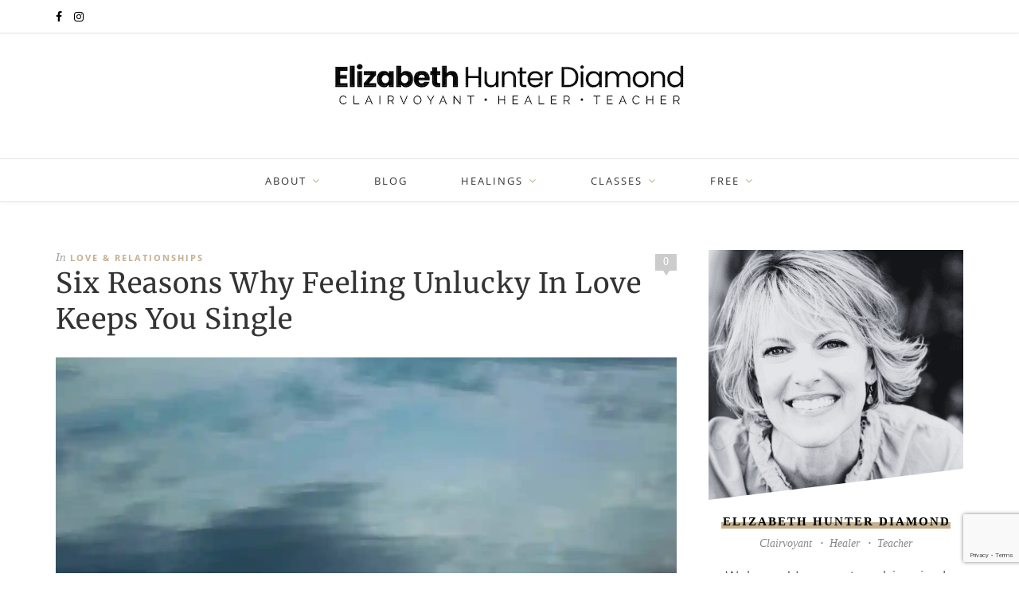

--- FILE ---
content_type: text/html; charset=UTF-8
request_url: https://www.elizabethhunterdiamond.com/six-reasons-why-feeling-unlucky-in-love-keeps-you-single/
body_size: 41451
content:
<!DOCTYPE html>
<html lang="en-US">
<head>

	<meta charset="UTF-8">
	<meta http-equiv="X-UA-Compatible" content="IE=edge">
	<meta name="viewport" content="width=device-width, initial-scale=1">

	<link rel="profile" href="http://gmpg.org/xfn/11" />
	
		
	<link rel="alternate" type="application/rss+xml" title="Elizabeth Hunter Diamond RSS Feed" href="https://www.elizabethhunterdiamond.com/feed/" />
	<link rel="alternate" type="application/atom+xml" title="Elizabeth Hunter Diamond Atom Feed" href="https://www.elizabethhunterdiamond.com/feed/atom/" />
	<link rel="pingback" href="https://www.elizabethhunterdiamond.com/xmlrpc.php" />

	<meta name='robots' content='index, follow, max-image-preview:large, max-snippet:-1, max-video-preview:-1' />

	<!-- This site is optimized with the Yoast SEO Premium plugin v26.8 (Yoast SEO v26.8) - https://yoast.com/product/yoast-seo-premium-wordpress/ -->
	<title>Six Reasons Why Feeling Unlucky In Love Keeps You Single</title>
<link data-rocket-prefetch href="https://www.gstatic.com" rel="dns-prefetch">
<link data-rocket-prefetch href="https://www.googletagmanager.com" rel="dns-prefetch">
<link data-rocket-prefetch href="https://wp.me" rel="dns-prefetch">
<link data-rocket-prefetch href="https://i0.wp.com" rel="dns-prefetch">
<link data-rocket-prefetch href="https://www.google.com" rel="dns-prefetch">
<link data-rocket-prefetch href="https://f.convertkit.com" rel="dns-prefetch">
<link data-rocket-prefetch href="https://stats.wp.com" rel="dns-prefetch">
<link data-rocket-preload as="style" data-wpr-hosted-gf-parameters="family=Montserrat:ital,wght@0,400;0,500;0,800;1,400&family=Merriweather:wght@400;700&display=swap" href="https://www.elizabethhunterdiamond.com/wp-content/cache/fonts/1/google-fonts/css/e/5/0/4bd53e13d90212823fef36a112973.css" rel="preload">
<link data-rocket-preload as="style" data-wpr-hosted-gf-parameters="family=Open%20Sans%3A400%2C400italic%2C700%2C700italic&subset=latin%2Clatin-ext&display=swap" href="https://www.elizabethhunterdiamond.com/wp-content/cache/fonts/1/google-fonts/css/e/9/2/26381b2e62258d6d856464e11d959.css" rel="preload">
<link crossorigin data-rocket-preload as="font" href="https://www.elizabethhunterdiamond.com/wp-content/cache/fonts/1/google-fonts/fonts/s/opensans/v44/memtYaGs126MiZpBA-UFUIcVXSCEkx2cmqvXlWqWuU6F.woff2" rel="preload">
<link crossorigin data-rocket-preload as="font" href="https://www.elizabethhunterdiamond.com/wp-content/cache/fonts/1/google-fonts/fonts/s/merriweather/v33/u-4e0qyriQwlOrhSvowK_l5UcA6zuSYEqOzpPe3HOZJ5eX1WtLaQwmYiSeqqJ-k.woff2" rel="preload">
<link crossorigin data-rocket-preload as="font" href="https://www.elizabethhunterdiamond.com/wp-content/cache/fonts/1/google-fonts/fonts/s/montserrat/v31/JTUFjIg1_i6t8kCHKm459Wx7xQYXK0vOoz6jq6R9WXh0pg.woff2" rel="preload">
<link data-wpr-hosted-gf-parameters="family=Montserrat:ital,wght@0,400;0,500;0,800;1,400&family=Merriweather:wght@400;700&display=swap" href="https://www.elizabethhunterdiamond.com/wp-content/cache/fonts/1/google-fonts/css/e/5/0/4bd53e13d90212823fef36a112973.css" media="print" onload="this.media=&#039;all&#039;" rel="stylesheet">
<noscript data-wpr-hosted-gf-parameters=""><link rel="stylesheet" href="https://fonts.googleapis.com/css2?family=Montserrat:ital,wght@0,400;0,500;0,800;1,400&#038;family=Merriweather:wght@400;700&#038;display=swap"></noscript>
<link data-wpr-hosted-gf-parameters="family=Open%20Sans%3A400%2C400italic%2C700%2C700italic&subset=latin%2Clatin-ext&display=swap" href="https://www.elizabethhunterdiamond.com/wp-content/cache/fonts/1/google-fonts/css/e/9/2/26381b2e62258d6d856464e11d959.css" media="print" onload="this.media=&#039;all&#039;" rel="stylesheet">
<noscript data-wpr-hosted-gf-parameters=""><link rel="stylesheet" href="https://fonts.googleapis.com/css?family=Open%20Sans%3A400%2C400italic%2C700%2C700italic&#038;subset=latin%2Clatin-ext&#038;display=swap"></noscript><link rel="preload" data-rocket-preload as="image" href="https://i0.wp.com/www.elizabethhunterdiamond.com/wp-content/uploads/2025/11/woman-sitting-alone-dock-unlucky-in-love.jpg?resize=1140%2C1140&#038;ssl=1" imagesrcset="https://i0.wp.com/www.elizabethhunterdiamond.com/wp-content/uploads/2025/11/woman-sitting-alone-dock-unlucky-in-love.jpg?w=1275&amp;ssl=1 1275w, https://i0.wp.com/www.elizabethhunterdiamond.com/wp-content/uploads/2025/11/woman-sitting-alone-dock-unlucky-in-love.jpg?resize=768%2C768&amp;ssl=1 768w, https://i0.wp.com/www.elizabethhunterdiamond.com/wp-content/uploads/2025/11/woman-sitting-alone-dock-unlucky-in-love.jpg?resize=1140%2C1140&amp;ssl=1 1140w, https://i0.wp.com/www.elizabethhunterdiamond.com/wp-content/uploads/2025/11/woman-sitting-alone-dock-unlucky-in-love.jpg?resize=520%2C520&amp;ssl=1 520w" imagesizes="(max-width: 1140px) 100vw, 1140px" fetchpriority="high">
	<meta name="description" content="If you&#039;re convinced you&#039;re unlucky in love and doomed to be single, here&#039;s how you&#039;re creating your reality. And how to make a shift." />
	<link rel="canonical" href="https://www.elizabethhunterdiamond.com/six-reasons-why-feeling-unlucky-in-love-keeps-you-single/" />
	<meta property="og:locale" content="en_US" />
	<meta property="og:type" content="article" />
	<meta property="og:title" content="Six Reasons Why Feeling Unlucky In Love Keeps You Single" />
	<meta property="og:description" content="If you&#039;re convinced you&#039;re unlucky in love and doomed to be single, here&#039;s how you&#039;re creating your reality. And how to make a shift." />
	<meta property="og:url" content="https://www.elizabethhunterdiamond.com/six-reasons-why-feeling-unlucky-in-love-keeps-you-single/" />
	<meta property="og:site_name" content="Elizabeth Hunter Diamond" />
	<meta property="article:publisher" content="LiveLarger" />
	<meta property="article:author" content="LiveLarger" />
	<meta property="article:published_time" content="2020-09-01T01:22:37+00:00" />
	<meta property="article:modified_time" content="2025-12-13T23:50:55+00:00" />
	<meta property="og:image" content="https://www.elizabethhunterdiamond.com/wp-content/uploads/2025/11/woman-sitting-alone-dock-unlucky-in-love.jpg" />
	<meta property="og:image:width" content="1275" />
	<meta property="og:image:height" content="1275" />
	<meta property="og:image:type" content="image/jpeg" />
	<meta name="author" content="Elizabeth Hunter Diamond" />
	<meta name="twitter:card" content="summary_large_image" />
	<meta name="twitter:label1" content="Written by" />
	<meta name="twitter:data1" content="Elizabeth Hunter Diamond" />
	<meta name="twitter:label2" content="Est. reading time" />
	<meta name="twitter:data2" content="5 minutes" />
	<script type="application/ld+json" class="yoast-schema-graph">{"@context":"https://schema.org","@graph":[{"@type":"Article","@id":"https://www.elizabethhunterdiamond.com/six-reasons-why-feeling-unlucky-in-love-keeps-you-single/#article","isPartOf":{"@id":"https://www.elizabethhunterdiamond.com/six-reasons-why-feeling-unlucky-in-love-keeps-you-single/"},"author":{"name":"Elizabeth Hunter Diamond","@id":"https://www.elizabethhunterdiamond.com/#/schema/person/19bc99de0062f3a1f6860b7958266efe"},"headline":"Six Reasons Why Feeling Unlucky In Love Keeps You Single","datePublished":"2020-09-01T01:22:37+00:00","dateModified":"2025-12-13T23:50:55+00:00","mainEntityOfPage":{"@id":"https://www.elizabethhunterdiamond.com/six-reasons-why-feeling-unlucky-in-love-keeps-you-single/"},"wordCount":907,"publisher":{"@id":"https://www.elizabethhunterdiamond.com/#/schema/person/19bc99de0062f3a1f6860b7958266efe"},"image":{"@id":"https://www.elizabethhunterdiamond.com/six-reasons-why-feeling-unlucky-in-love-keeps-you-single/#primaryimage"},"thumbnailUrl":"https://i0.wp.com/www.elizabethhunterdiamond.com/wp-content/uploads/2025/11/woman-sitting-alone-dock-unlucky-in-love.jpg?fit=1275%2C1275&ssl=1","keywords":["limiting beliefs","Love","single"],"articleSection":["Love &amp; Relationships"],"inLanguage":"en-US"},{"@type":"WebPage","@id":"https://www.elizabethhunterdiamond.com/six-reasons-why-feeling-unlucky-in-love-keeps-you-single/","url":"https://www.elizabethhunterdiamond.com/six-reasons-why-feeling-unlucky-in-love-keeps-you-single/","name":"Six Reasons Why Feeling Unlucky In Love Keeps You Single","isPartOf":{"@id":"https://www.elizabethhunterdiamond.com/#website"},"primaryImageOfPage":{"@id":"https://www.elizabethhunterdiamond.com/six-reasons-why-feeling-unlucky-in-love-keeps-you-single/#primaryimage"},"image":{"@id":"https://www.elizabethhunterdiamond.com/six-reasons-why-feeling-unlucky-in-love-keeps-you-single/#primaryimage"},"thumbnailUrl":"https://i0.wp.com/www.elizabethhunterdiamond.com/wp-content/uploads/2025/11/woman-sitting-alone-dock-unlucky-in-love.jpg?fit=1275%2C1275&ssl=1","datePublished":"2020-09-01T01:22:37+00:00","dateModified":"2025-12-13T23:50:55+00:00","description":"If you're convinced you're unlucky in love and doomed to be single, here's how you're creating your reality. And how to make a shift.","breadcrumb":{"@id":"https://www.elizabethhunterdiamond.com/six-reasons-why-feeling-unlucky-in-love-keeps-you-single/#breadcrumb"},"inLanguage":"en-US","potentialAction":[{"@type":"ReadAction","target":["https://www.elizabethhunterdiamond.com/six-reasons-why-feeling-unlucky-in-love-keeps-you-single/"]}]},{"@type":"ImageObject","inLanguage":"en-US","@id":"https://www.elizabethhunterdiamond.com/six-reasons-why-feeling-unlucky-in-love-keeps-you-single/#primaryimage","url":"https://i0.wp.com/www.elizabethhunterdiamond.com/wp-content/uploads/2025/11/woman-sitting-alone-dock-unlucky-in-love.jpg?fit=1275%2C1275&ssl=1","contentUrl":"https://i0.wp.com/www.elizabethhunterdiamond.com/wp-content/uploads/2025/11/woman-sitting-alone-dock-unlucky-in-love.jpg?fit=1275%2C1275&ssl=1","width":1275,"height":1275,"caption":"Reflective moment of a woman sitting on a dock by the water, peaceful scenery, contemplative mood, calm lake, Elizabeth Hunter Diamond photography, serene landscape."},{"@type":"BreadcrumbList","@id":"https://www.elizabethhunterdiamond.com/six-reasons-why-feeling-unlucky-in-love-keeps-you-single/#breadcrumb","itemListElement":[{"@type":"ListItem","position":1,"name":"Home","item":"https://www.elizabethhunterdiamond.com/"},{"@type":"ListItem","position":2,"name":"Blog","item":"https://www.elizabethhunterdiamond.com/blog/"},{"@type":"ListItem","position":3,"name":"Six Reasons Why Feeling Unlucky In Love Keeps You Single"}]},{"@type":"WebSite","@id":"https://www.elizabethhunterdiamond.com/#website","url":"https://www.elizabethhunterdiamond.com/","name":"Elizabeth Hunter Diamond","description":"Grounded intuitive development and spiritual exploration for authentic, empowered living.","publisher":{"@id":"https://www.elizabethhunterdiamond.com/#/schema/person/19bc99de0062f3a1f6860b7958266efe"},"potentialAction":[{"@type":"SearchAction","target":{"@type":"EntryPoint","urlTemplate":"https://www.elizabethhunterdiamond.com/?s={search_term_string}"},"query-input":{"@type":"PropertyValueSpecification","valueRequired":true,"valueName":"search_term_string"}}],"inLanguage":"en-US"},{"@type":["Person","Organization"],"@id":"https://www.elizabethhunterdiamond.com/#/schema/person/19bc99de0062f3a1f6860b7958266efe","name":"Elizabeth Hunter Diamond","image":{"@type":"ImageObject","inLanguage":"en-US","@id":"https://www.elizabethhunterdiamond.com/#/schema/person/image/","url":"https://i0.wp.com/www.elizabethhunterdiamond.com/wp-content/uploads/2025/12/elizabeth-portrait-headshot-bw.png?fit=512%2C512&ssl=1","contentUrl":"https://i0.wp.com/www.elizabethhunterdiamond.com/wp-content/uploads/2025/12/elizabeth-portrait-headshot-bw.png?fit=512%2C512&ssl=1","width":512,"height":512,"caption":"Elizabeth Hunter Diamond"},"logo":{"@id":"https://www.elizabethhunterdiamond.com/#/schema/person/image/"},"description":"Elizabeth Hunter Diamond is a clairvoyant, healer, and intuitive development teacher. She is devoted to helping others connect with their inner light and awaken their clairvoyant abilities. Through her Psychic Reading Gatherings and private sessions, she creates sacred spaces where Spirit’s messages bring clarity and transformation. She offers courses to support the awakening of your natural clairvoyant gifts.","sameAs":["https://www.elizabethhunterdiamond.com/","LiveLarger","elizabethhdiamond"],"url":"https://www.elizabethhunterdiamond.com/author/elizabethhunterdiamond_nkpaq2/"}]}</script>
	<!-- / Yoast SEO Premium plugin. -->


<link rel='dns-prefetch' href='//www.googletagmanager.com' />
<link rel='dns-prefetch' href='//stats.wp.com' />
<link rel='dns-prefetch' href='//fonts.googleapis.com' />
<link rel='dns-prefetch' href='//v0.wordpress.com' />
<link href='https://fonts.gstatic.com' crossorigin rel='preconnect' />
<link rel='preconnect' href='//i0.wp.com' />
<link rel="alternate" type="application/rss+xml" title="Elizabeth Hunter Diamond &raquo; Feed" href="https://www.elizabethhunterdiamond.com/feed/" />
<link rel="alternate" type="application/rss+xml" title="Elizabeth Hunter Diamond &raquo; Comments Feed" href="https://www.elizabethhunterdiamond.com/comments/feed/" />
<link rel="alternate" type="application/rss+xml" title="Elizabeth Hunter Diamond &raquo; Six Reasons Why Feeling Unlucky In Love Keeps You Single Comments Feed" href="https://www.elizabethhunterdiamond.com/six-reasons-why-feeling-unlucky-in-love-keeps-you-single/feed/" />
<link rel="alternate" title="oEmbed (JSON)" type="application/json+oembed" href="https://www.elizabethhunterdiamond.com/wp-json/oembed/1.0/embed?url=https%3A%2F%2Fwww.elizabethhunterdiamond.com%2Fsix-reasons-why-feeling-unlucky-in-love-keeps-you-single%2F" />
<link rel="alternate" title="oEmbed (XML)" type="text/xml+oembed" href="https://www.elizabethhunterdiamond.com/wp-json/oembed/1.0/embed?url=https%3A%2F%2Fwww.elizabethhunterdiamond.com%2Fsix-reasons-why-feeling-unlucky-in-love-keeps-you-single%2F&#038;format=xml" />
<script data-cfasync="false" data-wpfc-render="false">
		(function () {
			window.dataLayer = window.dataLayer || [];function gtag(){dataLayer.push(arguments);}

			// Set the developer ID.
			gtag('set', 'developer_id.dMmRkYz', true);

			// Set default consent state based on plugin settings.
			gtag('consent', 'default', {
				'ad_storage': 'denied',
				'analytics_storage': 'denied',
				'ad_user_data': 'denied',
				'ad_personalization': 'denied',
				'security_storage': 'granted',
				'functionality_storage': 'granted',
				'wait_for_update': 500,
			});
		})();
	</script><style id='wp-img-auto-sizes-contain-inline-css' type='text/css'>
img:is([sizes=auto i],[sizes^="auto," i]){contain-intrinsic-size:3000px 1500px}
/*# sourceURL=wp-img-auto-sizes-contain-inline-css */
</style>
<style id='wp-emoji-styles-inline-css' type='text/css'>

	img.wp-smiley, img.emoji {
		display: inline !important;
		border: none !important;
		box-shadow: none !important;
		height: 1em !important;
		width: 1em !important;
		margin: 0 0.07em !important;
		vertical-align: -0.1em !important;
		background: none !important;
		padding: 0 !important;
	}
/*# sourceURL=wp-emoji-styles-inline-css */
</style>
<style id='wp-block-library-inline-css' type='text/css'>
:root{--wp-block-synced-color:#7a00df;--wp-block-synced-color--rgb:122,0,223;--wp-bound-block-color:var(--wp-block-synced-color);--wp-editor-canvas-background:#ddd;--wp-admin-theme-color:#007cba;--wp-admin-theme-color--rgb:0,124,186;--wp-admin-theme-color-darker-10:#006ba1;--wp-admin-theme-color-darker-10--rgb:0,107,160.5;--wp-admin-theme-color-darker-20:#005a87;--wp-admin-theme-color-darker-20--rgb:0,90,135;--wp-admin-border-width-focus:2px}@media (min-resolution:192dpi){:root{--wp-admin-border-width-focus:1.5px}}.wp-element-button{cursor:pointer}:root .has-very-light-gray-background-color{background-color:#eee}:root .has-very-dark-gray-background-color{background-color:#313131}:root .has-very-light-gray-color{color:#eee}:root .has-very-dark-gray-color{color:#313131}:root .has-vivid-green-cyan-to-vivid-cyan-blue-gradient-background{background:linear-gradient(135deg,#00d084,#0693e3)}:root .has-purple-crush-gradient-background{background:linear-gradient(135deg,#34e2e4,#4721fb 50%,#ab1dfe)}:root .has-hazy-dawn-gradient-background{background:linear-gradient(135deg,#faaca8,#dad0ec)}:root .has-subdued-olive-gradient-background{background:linear-gradient(135deg,#fafae1,#67a671)}:root .has-atomic-cream-gradient-background{background:linear-gradient(135deg,#fdd79a,#004a59)}:root .has-nightshade-gradient-background{background:linear-gradient(135deg,#330968,#31cdcf)}:root .has-midnight-gradient-background{background:linear-gradient(135deg,#020381,#2874fc)}:root{--wp--preset--font-size--normal:16px;--wp--preset--font-size--huge:42px}.has-regular-font-size{font-size:1em}.has-larger-font-size{font-size:2.625em}.has-normal-font-size{font-size:var(--wp--preset--font-size--normal)}.has-huge-font-size{font-size:var(--wp--preset--font-size--huge)}.has-text-align-center{text-align:center}.has-text-align-left{text-align:left}.has-text-align-right{text-align:right}.has-fit-text{white-space:nowrap!important}#end-resizable-editor-section{display:none}.aligncenter{clear:both}.items-justified-left{justify-content:flex-start}.items-justified-center{justify-content:center}.items-justified-right{justify-content:flex-end}.items-justified-space-between{justify-content:space-between}.screen-reader-text{border:0;clip-path:inset(50%);height:1px;margin:-1px;overflow:hidden;padding:0;position:absolute;width:1px;word-wrap:normal!important}.screen-reader-text:focus{background-color:#ddd;clip-path:none;color:#444;display:block;font-size:1em;height:auto;left:5px;line-height:normal;padding:15px 23px 14px;text-decoration:none;top:5px;width:auto;z-index:100000}html :where(.has-border-color){border-style:solid}html :where([style*=border-top-color]){border-top-style:solid}html :where([style*=border-right-color]){border-right-style:solid}html :where([style*=border-bottom-color]){border-bottom-style:solid}html :where([style*=border-left-color]){border-left-style:solid}html :where([style*=border-width]){border-style:solid}html :where([style*=border-top-width]){border-top-style:solid}html :where([style*=border-right-width]){border-right-style:solid}html :where([style*=border-bottom-width]){border-bottom-style:solid}html :where([style*=border-left-width]){border-left-style:solid}html :where(img[class*=wp-image-]){height:auto;max-width:100%}:where(figure){margin:0 0 1em}html :where(.is-position-sticky){--wp-admin--admin-bar--position-offset:var(--wp-admin--admin-bar--height,0px)}@media screen and (max-width:600px){html :where(.is-position-sticky){--wp-admin--admin-bar--position-offset:0px}}

/*# sourceURL=wp-block-library-inline-css */
</style><style id='wp-block-heading-inline-css' type='text/css'>
h1:where(.wp-block-heading).has-background,h2:where(.wp-block-heading).has-background,h3:where(.wp-block-heading).has-background,h4:where(.wp-block-heading).has-background,h5:where(.wp-block-heading).has-background,h6:where(.wp-block-heading).has-background{padding:1.25em 2.375em}h1.has-text-align-left[style*=writing-mode]:where([style*=vertical-lr]),h1.has-text-align-right[style*=writing-mode]:where([style*=vertical-rl]),h2.has-text-align-left[style*=writing-mode]:where([style*=vertical-lr]),h2.has-text-align-right[style*=writing-mode]:where([style*=vertical-rl]),h3.has-text-align-left[style*=writing-mode]:where([style*=vertical-lr]),h3.has-text-align-right[style*=writing-mode]:where([style*=vertical-rl]),h4.has-text-align-left[style*=writing-mode]:where([style*=vertical-lr]),h4.has-text-align-right[style*=writing-mode]:where([style*=vertical-rl]),h5.has-text-align-left[style*=writing-mode]:where([style*=vertical-lr]),h5.has-text-align-right[style*=writing-mode]:where([style*=vertical-rl]),h6.has-text-align-left[style*=writing-mode]:where([style*=vertical-lr]),h6.has-text-align-right[style*=writing-mode]:where([style*=vertical-rl]){rotate:180deg}
/*# sourceURL=https://www.elizabethhunterdiamond.com/wp-includes/blocks/heading/style.min.css */
</style>
<style id='wp-block-image-inline-css' type='text/css'>
.wp-block-image>a,.wp-block-image>figure>a{display:inline-block}.wp-block-image img{box-sizing:border-box;height:auto;max-width:100%;vertical-align:bottom}@media not (prefers-reduced-motion){.wp-block-image img.hide{visibility:hidden}.wp-block-image img.show{animation:show-content-image .4s}}.wp-block-image[style*=border-radius] img,.wp-block-image[style*=border-radius]>a{border-radius:inherit}.wp-block-image.has-custom-border img{box-sizing:border-box}.wp-block-image.aligncenter{text-align:center}.wp-block-image.alignfull>a,.wp-block-image.alignwide>a{width:100%}.wp-block-image.alignfull img,.wp-block-image.alignwide img{height:auto;width:100%}.wp-block-image .aligncenter,.wp-block-image .alignleft,.wp-block-image .alignright,.wp-block-image.aligncenter,.wp-block-image.alignleft,.wp-block-image.alignright{display:table}.wp-block-image .aligncenter>figcaption,.wp-block-image .alignleft>figcaption,.wp-block-image .alignright>figcaption,.wp-block-image.aligncenter>figcaption,.wp-block-image.alignleft>figcaption,.wp-block-image.alignright>figcaption{caption-side:bottom;display:table-caption}.wp-block-image .alignleft{float:left;margin:.5em 1em .5em 0}.wp-block-image .alignright{float:right;margin:.5em 0 .5em 1em}.wp-block-image .aligncenter{margin-left:auto;margin-right:auto}.wp-block-image :where(figcaption){margin-bottom:1em;margin-top:.5em}.wp-block-image.is-style-circle-mask img{border-radius:9999px}@supports ((-webkit-mask-image:none) or (mask-image:none)) or (-webkit-mask-image:none){.wp-block-image.is-style-circle-mask img{border-radius:0;-webkit-mask-image:url('data:image/svg+xml;utf8,<svg viewBox="0 0 100 100" xmlns="http://www.w3.org/2000/svg"><circle cx="50" cy="50" r="50"/></svg>');mask-image:url('data:image/svg+xml;utf8,<svg viewBox="0 0 100 100" xmlns="http://www.w3.org/2000/svg"><circle cx="50" cy="50" r="50"/></svg>');mask-mode:alpha;-webkit-mask-position:center;mask-position:center;-webkit-mask-repeat:no-repeat;mask-repeat:no-repeat;-webkit-mask-size:contain;mask-size:contain}}:root :where(.wp-block-image.is-style-rounded img,.wp-block-image .is-style-rounded img){border-radius:9999px}.wp-block-image figure{margin:0}.wp-lightbox-container{display:flex;flex-direction:column;position:relative}.wp-lightbox-container img{cursor:zoom-in}.wp-lightbox-container img:hover+button{opacity:1}.wp-lightbox-container button{align-items:center;backdrop-filter:blur(16px) saturate(180%);background-color:#5a5a5a40;border:none;border-radius:4px;cursor:zoom-in;display:flex;height:20px;justify-content:center;opacity:0;padding:0;position:absolute;right:16px;text-align:center;top:16px;width:20px;z-index:100}@media not (prefers-reduced-motion){.wp-lightbox-container button{transition:opacity .2s ease}}.wp-lightbox-container button:focus-visible{outline:3px auto #5a5a5a40;outline:3px auto -webkit-focus-ring-color;outline-offset:3px}.wp-lightbox-container button:hover{cursor:pointer;opacity:1}.wp-lightbox-container button:focus{opacity:1}.wp-lightbox-container button:focus,.wp-lightbox-container button:hover,.wp-lightbox-container button:not(:hover):not(:active):not(.has-background){background-color:#5a5a5a40;border:none}.wp-lightbox-overlay{box-sizing:border-box;cursor:zoom-out;height:100vh;left:0;overflow:hidden;position:fixed;top:0;visibility:hidden;width:100%;z-index:100000}.wp-lightbox-overlay .close-button{align-items:center;cursor:pointer;display:flex;justify-content:center;min-height:40px;min-width:40px;padding:0;position:absolute;right:calc(env(safe-area-inset-right) + 16px);top:calc(env(safe-area-inset-top) + 16px);z-index:5000000}.wp-lightbox-overlay .close-button:focus,.wp-lightbox-overlay .close-button:hover,.wp-lightbox-overlay .close-button:not(:hover):not(:active):not(.has-background){background:none;border:none}.wp-lightbox-overlay .lightbox-image-container{height:var(--wp--lightbox-container-height);left:50%;overflow:hidden;position:absolute;top:50%;transform:translate(-50%,-50%);transform-origin:top left;width:var(--wp--lightbox-container-width);z-index:9999999999}.wp-lightbox-overlay .wp-block-image{align-items:center;box-sizing:border-box;display:flex;height:100%;justify-content:center;margin:0;position:relative;transform-origin:0 0;width:100%;z-index:3000000}.wp-lightbox-overlay .wp-block-image img{height:var(--wp--lightbox-image-height);min-height:var(--wp--lightbox-image-height);min-width:var(--wp--lightbox-image-width);width:var(--wp--lightbox-image-width)}.wp-lightbox-overlay .wp-block-image figcaption{display:none}.wp-lightbox-overlay button{background:none;border:none}.wp-lightbox-overlay .scrim{background-color:#fff;height:100%;opacity:.9;position:absolute;width:100%;z-index:2000000}.wp-lightbox-overlay.active{visibility:visible}@media not (prefers-reduced-motion){.wp-lightbox-overlay.active{animation:turn-on-visibility .25s both}.wp-lightbox-overlay.active img{animation:turn-on-visibility .35s both}.wp-lightbox-overlay.show-closing-animation:not(.active){animation:turn-off-visibility .35s both}.wp-lightbox-overlay.show-closing-animation:not(.active) img{animation:turn-off-visibility .25s both}.wp-lightbox-overlay.zoom.active{animation:none;opacity:1;visibility:visible}.wp-lightbox-overlay.zoom.active .lightbox-image-container{animation:lightbox-zoom-in .4s}.wp-lightbox-overlay.zoom.active .lightbox-image-container img{animation:none}.wp-lightbox-overlay.zoom.active .scrim{animation:turn-on-visibility .4s forwards}.wp-lightbox-overlay.zoom.show-closing-animation:not(.active){animation:none}.wp-lightbox-overlay.zoom.show-closing-animation:not(.active) .lightbox-image-container{animation:lightbox-zoom-out .4s}.wp-lightbox-overlay.zoom.show-closing-animation:not(.active) .lightbox-image-container img{animation:none}.wp-lightbox-overlay.zoom.show-closing-animation:not(.active) .scrim{animation:turn-off-visibility .4s forwards}}@keyframes show-content-image{0%{visibility:hidden}99%{visibility:hidden}to{visibility:visible}}@keyframes turn-on-visibility{0%{opacity:0}to{opacity:1}}@keyframes turn-off-visibility{0%{opacity:1;visibility:visible}99%{opacity:0;visibility:visible}to{opacity:0;visibility:hidden}}@keyframes lightbox-zoom-in{0%{transform:translate(calc((-100vw + var(--wp--lightbox-scrollbar-width))/2 + var(--wp--lightbox-initial-left-position)),calc(-50vh + var(--wp--lightbox-initial-top-position))) scale(var(--wp--lightbox-scale))}to{transform:translate(-50%,-50%) scale(1)}}@keyframes lightbox-zoom-out{0%{transform:translate(-50%,-50%) scale(1);visibility:visible}99%{visibility:visible}to{transform:translate(calc((-100vw + var(--wp--lightbox-scrollbar-width))/2 + var(--wp--lightbox-initial-left-position)),calc(-50vh + var(--wp--lightbox-initial-top-position))) scale(var(--wp--lightbox-scale));visibility:hidden}}
/*# sourceURL=https://www.elizabethhunterdiamond.com/wp-includes/blocks/image/style.min.css */
</style>
<style id='wp-block-list-inline-css' type='text/css'>
ol,ul{box-sizing:border-box}:root :where(.wp-block-list.has-background){padding:1.25em 2.375em}
/*# sourceURL=https://www.elizabethhunterdiamond.com/wp-includes/blocks/list/style.min.css */
</style>
<style id='wp-block-columns-inline-css' type='text/css'>
.wp-block-columns{box-sizing:border-box;display:flex;flex-wrap:wrap!important}@media (min-width:782px){.wp-block-columns{flex-wrap:nowrap!important}}.wp-block-columns{align-items:normal!important}.wp-block-columns.are-vertically-aligned-top{align-items:flex-start}.wp-block-columns.are-vertically-aligned-center{align-items:center}.wp-block-columns.are-vertically-aligned-bottom{align-items:flex-end}@media (max-width:781px){.wp-block-columns:not(.is-not-stacked-on-mobile)>.wp-block-column{flex-basis:100%!important}}@media (min-width:782px){.wp-block-columns:not(.is-not-stacked-on-mobile)>.wp-block-column{flex-basis:0;flex-grow:1}.wp-block-columns:not(.is-not-stacked-on-mobile)>.wp-block-column[style*=flex-basis]{flex-grow:0}}.wp-block-columns.is-not-stacked-on-mobile{flex-wrap:nowrap!important}.wp-block-columns.is-not-stacked-on-mobile>.wp-block-column{flex-basis:0;flex-grow:1}.wp-block-columns.is-not-stacked-on-mobile>.wp-block-column[style*=flex-basis]{flex-grow:0}:where(.wp-block-columns){margin-bottom:1.75em}:where(.wp-block-columns.has-background){padding:1.25em 2.375em}.wp-block-column{flex-grow:1;min-width:0;overflow-wrap:break-word;word-break:break-word}.wp-block-column.is-vertically-aligned-top{align-self:flex-start}.wp-block-column.is-vertically-aligned-center{align-self:center}.wp-block-column.is-vertically-aligned-bottom{align-self:flex-end}.wp-block-column.is-vertically-aligned-stretch{align-self:stretch}.wp-block-column.is-vertically-aligned-bottom,.wp-block-column.is-vertically-aligned-center,.wp-block-column.is-vertically-aligned-top{width:100%}
/*# sourceURL=https://www.elizabethhunterdiamond.com/wp-includes/blocks/columns/style.min.css */
</style>
<style id='wp-block-paragraph-inline-css' type='text/css'>
.is-small-text{font-size:.875em}.is-regular-text{font-size:1em}.is-large-text{font-size:2.25em}.is-larger-text{font-size:3em}.has-drop-cap:not(:focus):first-letter{float:left;font-size:8.4em;font-style:normal;font-weight:100;line-height:.68;margin:.05em .1em 0 0;text-transform:uppercase}body.rtl .has-drop-cap:not(:focus):first-letter{float:none;margin-left:.1em}p.has-drop-cap.has-background{overflow:hidden}:root :where(p.has-background){padding:1.25em 2.375em}:where(p.has-text-color:not(.has-link-color)) a{color:inherit}p.has-text-align-left[style*="writing-mode:vertical-lr"],p.has-text-align-right[style*="writing-mode:vertical-rl"]{rotate:180deg}
/*# sourceURL=https://www.elizabethhunterdiamond.com/wp-includes/blocks/paragraph/style.min.css */
</style>
<style id='wp-block-separator-inline-css' type='text/css'>
@charset "UTF-8";.wp-block-separator{border:none;border-top:2px solid}:root :where(.wp-block-separator.is-style-dots){height:auto;line-height:1;text-align:center}:root :where(.wp-block-separator.is-style-dots):before{color:currentColor;content:"···";font-family:serif;font-size:1.5em;letter-spacing:2em;padding-left:2em}.wp-block-separator.is-style-dots{background:none!important;border:none!important}
/*# sourceURL=https://www.elizabethhunterdiamond.com/wp-includes/blocks/separator/style.min.css */
</style>
<style id='wp-block-spacer-inline-css' type='text/css'>
.wp-block-spacer{clear:both}
/*# sourceURL=https://www.elizabethhunterdiamond.com/wp-includes/blocks/spacer/style.min.css */
</style>
<style id='global-styles-inline-css' type='text/css'>
:root{--wp--preset--aspect-ratio--square: 1;--wp--preset--aspect-ratio--4-3: 4/3;--wp--preset--aspect-ratio--3-4: 3/4;--wp--preset--aspect-ratio--3-2: 3/2;--wp--preset--aspect-ratio--2-3: 2/3;--wp--preset--aspect-ratio--16-9: 16/9;--wp--preset--aspect-ratio--9-16: 9/16;--wp--preset--color--black: #000000;--wp--preset--color--cyan-bluish-gray: #abb8c3;--wp--preset--color--white: #ffffff;--wp--preset--color--pale-pink: #f78da7;--wp--preset--color--vivid-red: #cf2e2e;--wp--preset--color--luminous-vivid-orange: #ff6900;--wp--preset--color--luminous-vivid-amber: #fcb900;--wp--preset--color--light-green-cyan: #7bdcb5;--wp--preset--color--vivid-green-cyan: #00d084;--wp--preset--color--pale-cyan-blue: #8ed1fc;--wp--preset--color--vivid-cyan-blue: #0693e3;--wp--preset--color--vivid-purple: #9b51e0;--wp--preset--gradient--vivid-cyan-blue-to-vivid-purple: linear-gradient(135deg,rgb(6,147,227) 0%,rgb(155,81,224) 100%);--wp--preset--gradient--light-green-cyan-to-vivid-green-cyan: linear-gradient(135deg,rgb(122,220,180) 0%,rgb(0,208,130) 100%);--wp--preset--gradient--luminous-vivid-amber-to-luminous-vivid-orange: linear-gradient(135deg,rgb(252,185,0) 0%,rgb(255,105,0) 100%);--wp--preset--gradient--luminous-vivid-orange-to-vivid-red: linear-gradient(135deg,rgb(255,105,0) 0%,rgb(207,46,46) 100%);--wp--preset--gradient--very-light-gray-to-cyan-bluish-gray: linear-gradient(135deg,rgb(238,238,238) 0%,rgb(169,184,195) 100%);--wp--preset--gradient--cool-to-warm-spectrum: linear-gradient(135deg,rgb(74,234,220) 0%,rgb(151,120,209) 20%,rgb(207,42,186) 40%,rgb(238,44,130) 60%,rgb(251,105,98) 80%,rgb(254,248,76) 100%);--wp--preset--gradient--blush-light-purple: linear-gradient(135deg,rgb(255,206,236) 0%,rgb(152,150,240) 100%);--wp--preset--gradient--blush-bordeaux: linear-gradient(135deg,rgb(254,205,165) 0%,rgb(254,45,45) 50%,rgb(107,0,62) 100%);--wp--preset--gradient--luminous-dusk: linear-gradient(135deg,rgb(255,203,112) 0%,rgb(199,81,192) 50%,rgb(65,88,208) 100%);--wp--preset--gradient--pale-ocean: linear-gradient(135deg,rgb(255,245,203) 0%,rgb(182,227,212) 50%,rgb(51,167,181) 100%);--wp--preset--gradient--electric-grass: linear-gradient(135deg,rgb(202,248,128) 0%,rgb(113,206,126) 100%);--wp--preset--gradient--midnight: linear-gradient(135deg,rgb(2,3,129) 0%,rgb(40,116,252) 100%);--wp--preset--font-size--small: 13px;--wp--preset--font-size--medium: 20px;--wp--preset--font-size--large: 36px;--wp--preset--font-size--x-large: 42px;--wp--preset--spacing--20: 0.44rem;--wp--preset--spacing--30: 0.67rem;--wp--preset--spacing--40: 1rem;--wp--preset--spacing--50: 1.5rem;--wp--preset--spacing--60: 2.25rem;--wp--preset--spacing--70: 3.38rem;--wp--preset--spacing--80: 5.06rem;--wp--preset--shadow--natural: 6px 6px 9px rgba(0, 0, 0, 0.2);--wp--preset--shadow--deep: 12px 12px 50px rgba(0, 0, 0, 0.4);--wp--preset--shadow--sharp: 6px 6px 0px rgba(0, 0, 0, 0.2);--wp--preset--shadow--outlined: 6px 6px 0px -3px rgb(255, 255, 255), 6px 6px rgb(0, 0, 0);--wp--preset--shadow--crisp: 6px 6px 0px rgb(0, 0, 0);}:root :where(.is-layout-flow) > :first-child{margin-block-start: 0;}:root :where(.is-layout-flow) > :last-child{margin-block-end: 0;}:root :where(.is-layout-flow) > *{margin-block-start: 24px;margin-block-end: 0;}:root :where(.is-layout-constrained) > :first-child{margin-block-start: 0;}:root :where(.is-layout-constrained) > :last-child{margin-block-end: 0;}:root :where(.is-layout-constrained) > *{margin-block-start: 24px;margin-block-end: 0;}:root :where(.is-layout-flex){gap: 24px;}:root :where(.is-layout-grid){gap: 24px;}body .is-layout-flex{display: flex;}.is-layout-flex{flex-wrap: wrap;align-items: center;}.is-layout-flex > :is(*, div){margin: 0;}body .is-layout-grid{display: grid;}.is-layout-grid > :is(*, div){margin: 0;}.has-black-color{color: var(--wp--preset--color--black) !important;}.has-cyan-bluish-gray-color{color: var(--wp--preset--color--cyan-bluish-gray) !important;}.has-white-color{color: var(--wp--preset--color--white) !important;}.has-pale-pink-color{color: var(--wp--preset--color--pale-pink) !important;}.has-vivid-red-color{color: var(--wp--preset--color--vivid-red) !important;}.has-luminous-vivid-orange-color{color: var(--wp--preset--color--luminous-vivid-orange) !important;}.has-luminous-vivid-amber-color{color: var(--wp--preset--color--luminous-vivid-amber) !important;}.has-light-green-cyan-color{color: var(--wp--preset--color--light-green-cyan) !important;}.has-vivid-green-cyan-color{color: var(--wp--preset--color--vivid-green-cyan) !important;}.has-pale-cyan-blue-color{color: var(--wp--preset--color--pale-cyan-blue) !important;}.has-vivid-cyan-blue-color{color: var(--wp--preset--color--vivid-cyan-blue) !important;}.has-vivid-purple-color{color: var(--wp--preset--color--vivid-purple) !important;}.has-black-background-color{background-color: var(--wp--preset--color--black) !important;}.has-cyan-bluish-gray-background-color{background-color: var(--wp--preset--color--cyan-bluish-gray) !important;}.has-white-background-color{background-color: var(--wp--preset--color--white) !important;}.has-pale-pink-background-color{background-color: var(--wp--preset--color--pale-pink) !important;}.has-vivid-red-background-color{background-color: var(--wp--preset--color--vivid-red) !important;}.has-luminous-vivid-orange-background-color{background-color: var(--wp--preset--color--luminous-vivid-orange) !important;}.has-luminous-vivid-amber-background-color{background-color: var(--wp--preset--color--luminous-vivid-amber) !important;}.has-light-green-cyan-background-color{background-color: var(--wp--preset--color--light-green-cyan) !important;}.has-vivid-green-cyan-background-color{background-color: var(--wp--preset--color--vivid-green-cyan) !important;}.has-pale-cyan-blue-background-color{background-color: var(--wp--preset--color--pale-cyan-blue) !important;}.has-vivid-cyan-blue-background-color{background-color: var(--wp--preset--color--vivid-cyan-blue) !important;}.has-vivid-purple-background-color{background-color: var(--wp--preset--color--vivid-purple) !important;}.has-black-border-color{border-color: var(--wp--preset--color--black) !important;}.has-cyan-bluish-gray-border-color{border-color: var(--wp--preset--color--cyan-bluish-gray) !important;}.has-white-border-color{border-color: var(--wp--preset--color--white) !important;}.has-pale-pink-border-color{border-color: var(--wp--preset--color--pale-pink) !important;}.has-vivid-red-border-color{border-color: var(--wp--preset--color--vivid-red) !important;}.has-luminous-vivid-orange-border-color{border-color: var(--wp--preset--color--luminous-vivid-orange) !important;}.has-luminous-vivid-amber-border-color{border-color: var(--wp--preset--color--luminous-vivid-amber) !important;}.has-light-green-cyan-border-color{border-color: var(--wp--preset--color--light-green-cyan) !important;}.has-vivid-green-cyan-border-color{border-color: var(--wp--preset--color--vivid-green-cyan) !important;}.has-pale-cyan-blue-border-color{border-color: var(--wp--preset--color--pale-cyan-blue) !important;}.has-vivid-cyan-blue-border-color{border-color: var(--wp--preset--color--vivid-cyan-blue) !important;}.has-vivid-purple-border-color{border-color: var(--wp--preset--color--vivid-purple) !important;}.has-vivid-cyan-blue-to-vivid-purple-gradient-background{background: var(--wp--preset--gradient--vivid-cyan-blue-to-vivid-purple) !important;}.has-light-green-cyan-to-vivid-green-cyan-gradient-background{background: var(--wp--preset--gradient--light-green-cyan-to-vivid-green-cyan) !important;}.has-luminous-vivid-amber-to-luminous-vivid-orange-gradient-background{background: var(--wp--preset--gradient--luminous-vivid-amber-to-luminous-vivid-orange) !important;}.has-luminous-vivid-orange-to-vivid-red-gradient-background{background: var(--wp--preset--gradient--luminous-vivid-orange-to-vivid-red) !important;}.has-very-light-gray-to-cyan-bluish-gray-gradient-background{background: var(--wp--preset--gradient--very-light-gray-to-cyan-bluish-gray) !important;}.has-cool-to-warm-spectrum-gradient-background{background: var(--wp--preset--gradient--cool-to-warm-spectrum) !important;}.has-blush-light-purple-gradient-background{background: var(--wp--preset--gradient--blush-light-purple) !important;}.has-blush-bordeaux-gradient-background{background: var(--wp--preset--gradient--blush-bordeaux) !important;}.has-luminous-dusk-gradient-background{background: var(--wp--preset--gradient--luminous-dusk) !important;}.has-pale-ocean-gradient-background{background: var(--wp--preset--gradient--pale-ocean) !important;}.has-electric-grass-gradient-background{background: var(--wp--preset--gradient--electric-grass) !important;}.has-midnight-gradient-background{background: var(--wp--preset--gradient--midnight) !important;}.has-small-font-size{font-size: var(--wp--preset--font-size--small) !important;}.has-medium-font-size{font-size: var(--wp--preset--font-size--medium) !important;}.has-large-font-size{font-size: var(--wp--preset--font-size--large) !important;}.has-x-large-font-size{font-size: var(--wp--preset--font-size--x-large) !important;}
/*# sourceURL=global-styles-inline-css */
</style>
<style id='core-block-supports-inline-css' type='text/css'>
.wp-container-core-columns-is-layout-28f84493{flex-wrap:nowrap;}
/*# sourceURL=core-block-supports-inline-css */
</style>

<style id='classic-theme-styles-inline-css' type='text/css'>
/*! This file is auto-generated */
.wp-block-button__link{color:#fff;background-color:#32373c;border-radius:9999px;box-shadow:none;text-decoration:none;padding:calc(.667em + 2px) calc(1.333em + 2px);font-size:1.125em}.wp-block-file__button{background:#32373c;color:#fff;text-decoration:none}
/*# sourceURL=/wp-includes/css/classic-themes.min.css */
</style>
<link data-minify="1" rel='stylesheet' id='convertkit-broadcasts-css' href='https://www.elizabethhunterdiamond.com/wp-content/cache/background-css/1/www.elizabethhunterdiamond.com/wp-content/cache/min/1/wp-content/plugins/convertkit/resources/frontend/css/broadcasts.css?ver=1768941288&wpr_t=1769070087' type='text/css' media='all' />
<link data-minify="1" rel='stylesheet' id='convertkit-button-css' href='https://www.elizabethhunterdiamond.com/wp-content/cache/min/1/wp-content/plugins/convertkit/resources/frontend/css/button.css?ver=1768941288' type='text/css' media='all' />
<style id='wp-block-button-inline-css' type='text/css'>
.wp-block-button__link{align-content:center;box-sizing:border-box;cursor:pointer;display:inline-block;height:100%;text-align:center;word-break:break-word}.wp-block-button__link.aligncenter{text-align:center}.wp-block-button__link.alignright{text-align:right}:where(.wp-block-button__link){border-radius:9999px;box-shadow:none;padding:calc(.667em + 2px) calc(1.333em + 2px);text-decoration:none}.wp-block-button[style*=text-decoration] .wp-block-button__link{text-decoration:inherit}.wp-block-buttons>.wp-block-button.has-custom-width{max-width:none}.wp-block-buttons>.wp-block-button.has-custom-width .wp-block-button__link{width:100%}.wp-block-buttons>.wp-block-button.has-custom-font-size .wp-block-button__link{font-size:inherit}.wp-block-buttons>.wp-block-button.wp-block-button__width-25{width:calc(25% - var(--wp--style--block-gap, .5em)*.75)}.wp-block-buttons>.wp-block-button.wp-block-button__width-50{width:calc(50% - var(--wp--style--block-gap, .5em)*.5)}.wp-block-buttons>.wp-block-button.wp-block-button__width-75{width:calc(75% - var(--wp--style--block-gap, .5em)*.25)}.wp-block-buttons>.wp-block-button.wp-block-button__width-100{flex-basis:100%;width:100%}.wp-block-buttons.is-vertical>.wp-block-button.wp-block-button__width-25{width:25%}.wp-block-buttons.is-vertical>.wp-block-button.wp-block-button__width-50{width:50%}.wp-block-buttons.is-vertical>.wp-block-button.wp-block-button__width-75{width:75%}.wp-block-button.is-style-squared,.wp-block-button__link.wp-block-button.is-style-squared{border-radius:0}.wp-block-button.no-border-radius,.wp-block-button__link.no-border-radius{border-radius:0!important}:root :where(.wp-block-button .wp-block-button__link.is-style-outline),:root :where(.wp-block-button.is-style-outline>.wp-block-button__link){border:2px solid;padding:.667em 1.333em}:root :where(.wp-block-button .wp-block-button__link.is-style-outline:not(.has-text-color)),:root :where(.wp-block-button.is-style-outline>.wp-block-button__link:not(.has-text-color)){color:currentColor}:root :where(.wp-block-button .wp-block-button__link.is-style-outline:not(.has-background)),:root :where(.wp-block-button.is-style-outline>.wp-block-button__link:not(.has-background)){background-color:initial;background-image:none}
/*# sourceURL=https://www.elizabethhunterdiamond.com/wp-includes/blocks/button/style.min.css */
</style>
<link data-minify="1" rel='stylesheet' id='convertkit-form-css' href='https://www.elizabethhunterdiamond.com/wp-content/cache/min/1/wp-content/plugins/convertkit/resources/frontend/css/form.css?ver=1768941288' type='text/css' media='all' />
<link data-minify="1" rel='stylesheet' id='convertkit-form-builder-field-css' href='https://www.elizabethhunterdiamond.com/wp-content/cache/min/1/wp-content/plugins/convertkit/resources/frontend/css/form-builder.css?ver=1768941288' type='text/css' media='all' />
<link data-minify="1" rel='stylesheet' id='convertkit-form-builder-css' href='https://www.elizabethhunterdiamond.com/wp-content/cache/min/1/wp-content/plugins/convertkit/resources/frontend/css/form-builder.css?ver=1768941288' type='text/css' media='all' />
<link data-minify="1" rel='stylesheet' id='dashicons-css' href='https://www.elizabethhunterdiamond.com/wp-content/cache/min/1/wp-includes/css/dashicons.min.css?ver=1768941288' type='text/css' media='all' />
<link rel='stylesheet' id='admin-bar-css' href='https://www.elizabethhunterdiamond.com/wp-includes/css/admin-bar.min.css?ver=6.9' type='text/css' media='all' />
<style id='admin-bar-inline-css' type='text/css'>

    /* Hide CanvasJS credits for P404 charts specifically */
    #p404RedirectChart .canvasjs-chart-credit {
        display: none !important;
    }
    
    #p404RedirectChart canvas {
        border-radius: 6px;
    }

    .p404-redirect-adminbar-weekly-title {
        font-weight: bold;
        font-size: 14px;
        color: #fff;
        margin-bottom: 6px;
    }

    #wpadminbar #wp-admin-bar-p404_free_top_button .ab-icon:before {
        content: "\f103";
        color: #dc3545;
        top: 3px;
    }
    
    #wp-admin-bar-p404_free_top_button .ab-item {
        min-width: 80px !important;
        padding: 0px !important;
    }
    
    /* Ensure proper positioning and z-index for P404 dropdown */
    .p404-redirect-adminbar-dropdown-wrap { 
        min-width: 0; 
        padding: 0;
        position: static !important;
    }
    
    #wpadminbar #wp-admin-bar-p404_free_top_button_dropdown {
        position: static !important;
    }
    
    #wpadminbar #wp-admin-bar-p404_free_top_button_dropdown .ab-item {
        padding: 0 !important;
        margin: 0 !important;
    }
    
    .p404-redirect-dropdown-container {
        min-width: 340px;
        padding: 18px 18px 12px 18px;
        background: #23282d !important;
        color: #fff;
        border-radius: 12px;
        box-shadow: 0 8px 32px rgba(0,0,0,0.25);
        margin-top: 10px;
        position: relative !important;
        z-index: 999999 !important;
        display: block !important;
        border: 1px solid #444;
    }
    
    /* Ensure P404 dropdown appears on hover */
    #wpadminbar #wp-admin-bar-p404_free_top_button .p404-redirect-dropdown-container { 
        display: none !important;
    }
    
    #wpadminbar #wp-admin-bar-p404_free_top_button:hover .p404-redirect-dropdown-container { 
        display: block !important;
    }
    
    #wpadminbar #wp-admin-bar-p404_free_top_button:hover #wp-admin-bar-p404_free_top_button_dropdown .p404-redirect-dropdown-container {
        display: block !important;
    }
    
    .p404-redirect-card {
        background: #2c3338;
        border-radius: 8px;
        padding: 18px 18px 12px 18px;
        box-shadow: 0 2px 8px rgba(0,0,0,0.07);
        display: flex;
        flex-direction: column;
        align-items: flex-start;
        border: 1px solid #444;
    }
    
    .p404-redirect-btn {
        display: inline-block;
        background: #dc3545;
        color: #fff !important;
        font-weight: bold;
        padding: 5px 22px;
        border-radius: 8px;
        text-decoration: none;
        font-size: 17px;
        transition: background 0.2s, box-shadow 0.2s;
        margin-top: 8px;
        box-shadow: 0 2px 8px rgba(220,53,69,0.15);
        text-align: center;
        line-height: 1.6;
    }
    
    .p404-redirect-btn:hover {
        background: #c82333;
        color: #fff !important;
        box-shadow: 0 4px 16px rgba(220,53,69,0.25);
    }
    
    /* Prevent conflicts with other admin bar dropdowns */
    #wpadminbar .ab-top-menu > li:hover > .ab-item,
    #wpadminbar .ab-top-menu > li.hover > .ab-item {
        z-index: auto;
    }
    
    #wpadminbar #wp-admin-bar-p404_free_top_button:hover > .ab-item {
        z-index: 999998 !important;
    }
    

			.admin-bar {
				position: inherit !important;
				top: auto !important;
			}
			.admin-bar .goog-te-banner-frame {
				top: 32px !important
			}
			@media screen and (max-width: 782px) {
				.admin-bar .goog-te-banner-frame {
					top: 46px !important;
				}
			}
			@media screen and (max-width: 480px) {
				.admin-bar .goog-te-banner-frame {
					position: absolute;
				}
			}
		
/*# sourceURL=admin-bar-inline-css */
</style>
<link data-minify="1" rel='stylesheet' id='sp_style-css' href='https://www.elizabethhunterdiamond.com/wp-content/cache/background-css/1/www.elizabethhunterdiamond.com/wp-content/cache/min/1/wp-content/themes/oleander/style.css?ver=1768941289&wpr_t=1769070087' type='text/css' media='all' />
<link data-minify="1" rel='stylesheet' id='fontawesome-css-css' href='https://www.elizabethhunterdiamond.com/wp-content/cache/min/1/wp-content/themes/oleander/css/font-awesome.min.css?ver=1768941289' type='text/css' media='all' />
<link data-minify="1" rel='stylesheet' id='bxslider-css-css' href='https://www.elizabethhunterdiamond.com/wp-content/cache/min/1/wp-content/themes/oleander/css/jquery.bxslider.css?ver=1768941289' type='text/css' media='all' />
<link data-minify="1" rel='stylesheet' id='responsive-css' href='https://www.elizabethhunterdiamond.com/wp-content/cache/min/1/wp-content/themes/oleander/css/responsive.css?ver=1768941289' type='text/css' media='all' />

<style id='generateblocks-inline-css' type='text/css'>
:root{--gb-container-width:1100px;}.gb-container .wp-block-image img{vertical-align:middle;}.gb-grid-wrapper .wp-block-image{margin-bottom:0;}.gb-highlight{background:none;}.gb-shape{line-height:0;}.gb-element-36003b51{background-color:#f2f2f2f2;margin:10px;padding:50px}
/*# sourceURL=generateblocks-inline-css */
</style>
<link data-minify="1" rel='stylesheet' id='sitka-widget-styles-css' href='https://www.elizabethhunterdiamond.com/wp-content/cache/min/1/wp-content/plugins/oleander-widgets/css/sitka-widgets.css?ver=1768941289' type='text/css' media='all' />
<style id='rocket-lazyload-inline-css' type='text/css'>
.rll-youtube-player{position:relative;padding-bottom:56.23%;height:0;overflow:hidden;max-width:100%;}.rll-youtube-player:focus-within{outline: 2px solid currentColor;outline-offset: 5px;}.rll-youtube-player iframe{position:absolute;top:0;left:0;width:100%;height:100%;z-index:100;background:0 0}.rll-youtube-player img{bottom:0;display:block;left:0;margin:auto;max-width:100%;width:100%;position:absolute;right:0;top:0;border:none;height:auto;-webkit-transition:.4s all;-moz-transition:.4s all;transition:.4s all}.rll-youtube-player img:hover{-webkit-filter:brightness(75%)}.rll-youtube-player .play{height:100%;width:100%;left:0;top:0;position:absolute;background:var(--wpr-bg-6688fb8a-74cb-4e3c-9e9a-c737f0d15ecf) no-repeat center;background-color: transparent !important;cursor:pointer;border:none;}
/*# sourceURL=rocket-lazyload-inline-css */
</style>
<script type="text/javascript" src="https://www.elizabethhunterdiamond.com/wp-includes/js/jquery/jquery.min.js?ver=3.7.1" id="jquery-core-js"></script>
<script type="text/javascript" async='async' src="https://www.elizabethhunterdiamond.com/wp-includes/js/jquery/jquery-migrate.min.js?ver=3.4.1" id="jquery-migrate-js"></script>

<!-- Google tag (gtag.js) snippet added by Site Kit -->
<!-- Google Analytics snippet added by Site Kit -->
<script type="text/javascript" async src="https://www.googletagmanager.com/gtag/js?id=GT-WPL29FL" id="google_gtagjs-js"></script>
<script type="text/javascript" id="google_gtagjs-js-after">
/* <![CDATA[ */
window.dataLayer = window.dataLayer || [];function gtag(){dataLayer.push(arguments);}
gtag("set","linker",{"domains":["www.elizabethhunterdiamond.com"]});
gtag("js", new Date());
gtag("set", "developer_id.dZTNiMT", true);
gtag("config", "GT-WPL29FL");
 window._googlesitekit = window._googlesitekit || {}; window._googlesitekit.throttledEvents = []; window._googlesitekit.gtagEvent = (name, data) => { var key = JSON.stringify( { name, data } ); if ( !! window._googlesitekit.throttledEvents[ key ] ) { return; } window._googlesitekit.throttledEvents[ key ] = true; setTimeout( () => { delete window._googlesitekit.throttledEvents[ key ]; }, 5 ); gtag( "event", name, { ...data, event_source: "site-kit" } ); }; 
//# sourceURL=google_gtagjs-js-after
/* ]]> */
</script>
<link rel="https://api.w.org/" href="https://www.elizabethhunterdiamond.com/wp-json/" /><link rel="alternate" title="JSON" type="application/json" href="https://www.elizabethhunterdiamond.com/wp-json/wp/v2/posts/18348" /><link rel="EditURI" type="application/rsd+xml" title="RSD" href="https://www.elizabethhunterdiamond.com/xmlrpc.php?rsd" />
<meta name="generator" content="WordPress 6.9" />
<link rel='shortlink' href='https://wp.me/p7QPIr-4LW' />
<!-- start Simple Custom CSS and JS -->
<style type="text/css">
/* Use 'body' to increase priority and override the plugin's default colors */
body .formkit-submit.formkit-submit[data-element="submit"] {
    background-color: #000000 !important;
    background: #000000 !important; /* Forces background even if it's a gradient */
}

/* Hover effect - lighter grey */
body .formkit-submit.formkit-submit[data-element="submit"]:hover {
    background-color: #555555 !important;
    background: #555555 !important;
    cursor: pointer;
}
</style>
<!-- end Simple Custom CSS and JS -->
<!-- start Simple Custom CSS and JS -->
<style type="text/css">
/* Homepage Blog Grid */ 

.page-id-14996 .sp-grid, .page-id-14996 .pagination, .page-id-14996 .home-blog-title {
	display: none !important;
}</style>
<!-- end Simple Custom CSS and JS -->
<!-- start Simple Custom CSS and JS -->
<style type="text/css">
/* change color from #2a9cbc to #c28285 */ 

.feat-more {
background:#c28285;
border:1px solid #c28285;
}

.feat-more:hover {
background:#fff;
border:1px solid #fff;
}

.formkit-submit, .side-count{
	background:#c28285 !important;
}

.about-name{
	box-shadow: inset 0 -8px 0 #c28285;
}</style>
<!-- end Simple Custom CSS and JS -->
<!-- start Simple Custom CSS and JS -->
<style type="text/css">
.page-id-14996 div#main article#post-14996>.post-header>h1 {
    display: none;
}</style>
<!-- end Simple Custom CSS and JS -->
	<link rel="preconnect" href="https://fonts.googleapis.com">
	<link rel="preconnect" href="https://fonts.gstatic.com">
	<meta name="generator" content="Site Kit by Google 1.170.0" /><!-- Facebook Pixel Code -->
<script type="text/plain" data-wpconsent-name="facebook-pixel" data-wpconsent-category="marketing">
  !function(f,b,e,v,n,t,s)
  {if(f.fbq)return;n=f.fbq=function(){n.callMethod?
  n.callMethod.apply(n,arguments):n.queue.push(arguments)};
  if(!f._fbq)f._fbq=n;n.push=n;n.loaded=!0;n.version='2.0';
  n.queue=[];t=b.createElement(e);t.async=!0;
  t.src=v;s=b.getElementsByTagName(e)[0];
  s.parentNode.insertBefore(t,s)}(window, document,'script',
  'https://connect.facebook.net/en_US/fbevents.js');
  fbq('init', '137475826875094');
  fbq('track', 'PageView');
</script>
<noscript><img height="1" width="1" style="display:none"
  src="https://www.facebook.com/tr?id=137475826875094&ev=PageView&noscript=1"
/></noscript>
<!-- End Facebook Pixel Code -->	<style>img#wpstats{display:none}</style>
		    <style type="text/css">
	
		#header { padding-top:20px; padding-bottom:20px; }
								#top-social a:hover { color:#c4b18f; }						#header { background-color:#ffffff; }																#nav-wrapper .menu li.current-menu-item a, #nav-wrapper .menu li > a:hover { color:#c4b18f }		#nav-wrapper .menu > li.menu-item-has-children > a:after { color:#c4b18f; }																												
								.social-widget a { color:#ffffff; }				
		#footer, #footer-copyright { background:#f2f0ed; }		#footer .widget-title { color:#000000; }		#footer .widget-title>span:before, #footer .widget-title>span:after { border-color:#000000; }		#footer .widget p, #footer .widget { color:#191919; }				.footer-social a { color:#000000; }		.footer-social a:hover { color:#c4b18f; }		.footer-social { border-color:#000000; }		#footer-copyright { color:#000000; }		.back-to-top { color:#000000; }		
				.post-header .cat a { color:#c4b18f; }																														
				.cart-contents .sp-count { background:#c4b18f; }						
				.promo-overlay h4 span { color:#5e5e5e; }		.promo-overlay h4 { color:#000000; }		
		a, .woocommerce .star-rating { color:#c4ad85; }
																						
																		
				.post-entry {
    max-width: 900px; 
    margin: auto ! important;
}
#footer-copyright p {
color:#fff !important;
}
.widget_yikes_easy_mc_widget, .home-news .yikes-mailchimp-container {
background:#f4f4f4;
padding:22px 25px 25px;
}
.home-news .yikes-mailchimp-form-description:before {
font-size:24px;
}
.home-news .yikes-mailchimp-form-description {
font-size:18px;
}
.home-news .yikes-mailchimp-container {
margin-bottom:40px;
padding-bottom:15px;
}
.yikes-easy-mc-form .field-no-label, .yikes-easy-mc-form label {
margin-bottom:0 !important;
}
.home-news .yikes-easy-mc-form {
    display: grid;
    grid-template-columns: 40% 40% auto;
    grid-gap: 10px;
}
.home-news .yikes-easy-mc-form .yikes-easy-mc-submit-button {
margin-top:0;
}
.widget_yikes_easy_mc_widget .edit-link, .home-news .yikes-mailchimp-container .edit-link {
display:none;
}
.yikes-easy-mc-form input[type=email], .yikes-easy-mc-form input[type=number], .yikes-easy-mc-form input[type=text], .yikes-easy-mc-form input[type=url], .yikes-easy-mc-form select {
padding: 12px 18px !important;
    border-radius: 2px !important;
    border: none !important;
    box-shadow: 0 0px 16px 0 rgba(0,0,0,.036) !important;
    border: 1px solid #e5e5e5 !important;
background:#fff !important;
    width: 100% !important;
    margin-bottom: 10px !important;
}
.widget_yikes_easy_mc_widget button, .home-news button {
font-family:"Raleway";
    background: #2a9cbc;
    text-transform: uppercase;
    font-size: 12px;
    color: #fff;
    font-weight: 600;
    letter-spacing: 3px;
    padding: 13px 0;
    margin-top: 0;
    width: 100%;
    border-radius: 2px;
    border: none;
    box-shadow: 0 0px 16px 0 rgba(0,0,0,.05);
    -o-transition: .15s;
    -ms-transition: .15s;
    -moz-transition: .15s;
    -webkit-transition: .15s;
    transition: .15s;
cursor:pointer;
}
.widget_yikes_easy_mc_widget button:hover, .home-news button:hover {
background:#111;
}
.yikes-mailchimp-form-description {
text-align:center;
margin-bottom:16px;
font-family:Cabin;
font-size:15px;
line-height:24px;
color:#383838;
}
.yikes-mailchimp-form-description:before {
content:"Keep In Touch";
display:block;
margin-bottom:8px;
font-family:"Raleway";
font-weight:700;
font-size:18px;
color:#000;
}

/*Custom Newsletter Form Stylings*/
.container.mcp {margin-bottom: 50px;}
.custom-mailchimp h2{
	font-family: "Raleway";
	font-weight:700;
	font-size:18px;
	color:#2a9cbb;
	background:#f4f4f4;
color:#000 !important;
}
.custom-mailchimp{
	background:#f4f4f4;
	box-sizing:border-box;
	padding:20px 20px 25px;
text-align:center;
}

.custom-mailchimp p{
	float:left;
	width:25%;
	font-size:14px !important;
	font-family: "Raleway", sans-serif !important;
	color:#444 !important;
font-weight:400 !important;
}
#sidebar .custom-mailchimp p {
margin-bottom:8px !important;
}
.custom-mailchimp input[type=text],
.custom-mailchimp input[type=email]{
	float:left;
	width:180px;
	padding-top:14px;
	padding-bottom:14px;
	margin-top:-10px;
	
	margin-right:20px !important;
}

.custom-mailchimp .fields{
	width: 600px;
	float:right;
}

.custom-mailchimp input[type="submit"]{
	background:#2a9cbb;
	color:#fff;
	border-radius:0;
	float: left;
	margin-top:0;
	padding-top:11px;
	padding-bottom:11px;
	margin-top:-9px;
	font-family: "Open Sans";
	font-weight:300;
	text-transform: initial;
	font-size:13px;
}

.custom-mailchimp:after{
	content:"";
	display:block;
	height:0;
	visibility:hidden;
	clear:both;
}

	#sidebar .custom-mailchimp h2{ margin-bottom:10px !important;}
	#sidebar .custom-mailchimp *{
		width:100% !important;
		box-sizing:border-box;
		margin:0 !important;
		float:none !important;
	}
	#sidebar .custom-mailchimp .fields *{
		margin-top:10px !important;
	}

@media(max-width:960px){
	.custom-mailchimp h2{ margin-bottom:5px !important;}
	.custom-mailchimp *{
		width:100% !important;
		box-sizing:border-box;
		margin:0 !important;
		float:none !important;
	}
	.custom-mailchimp .fields *{
		margin-top:10px !important;
	}
}

.home .container.mcp {display: none;}
.social-widget a {
background-color: #2a9cbc;
}


.post-entry ul li:before {
content: "\25C7";
display:block;
float:left;
margin-right:12px;
}
.post-entry ul li {
list-style:none;
}

.post-entry ul li {
padding-left:15px;
}
.post-entry ul li:before {
margin-left:-35px;
}
@media only screen and (max-width:767px){
.feat-overlay h2 a {
    font-size:24px !important;
    line-height:1.2 !important;
}
.post-header h2 a, .post-header h1 {
    font-size:22px !important;
}
}
#footer-copyright p a {
color:#fff;
border-bottom:1px solid #fff;
}

#sidebar .subscribe-form input {
    padding: 12px 18px;
    border-radius: 2px;
    border: none;
font-style:normal;
    box-shadow: 0 0px 16px 0 rgba(0,0,0,.036);
    border: 1px solid #e5e5e5;
    width: 100%;
    margin-top: 20px;
    margin-bottom: 10px;
color:#444;
}
#sidebar .subscribe-form input[type=submit] {
text-transform: uppercase;
    font-size: 12px;
    color: #fff;
    font-weight: 700;
    letter-spacing: 3px;
    padding: 13px 0;
    margin-top: 0;
    width: 100%;
    border-radius: 2px;
    border: none;
    box-shadow: 0 0px 16px 0 rgba(0,0,0,.05);
    -o-transition: .15s;
    -ms-transition: .15s;
    -moz-transition: .15s;
    -webkit-transition: .15s;
    transition: .15s;
}

.social-widget.rounded a {
background:none;
}

.home .sitka_about_widget {display:none;}

.home .sp-grid {
display:grid;
grid-template-columns:1fr 1fr 1fr;
grid-gap:0 30px;
}
.home #main.fullwidth .sp-grid > li {
width:100%;
margin:0;
}

@media only screen and (max-width: 767px) {
.home .sp-grid {
grid-template-columns:1fr;
}
.home .sp-grid .post-header h2 a {
font-size:22px !important;
}
.home-news .yikes-easy-mc-form {
    display: grid;
    grid-template-columns: 1fr;
    grid-gap: 0;
}
}

@media only screen and (min-width: 480px) and (max-width: 768px) {
.home .sp-grid {
grid-template-columns:1fr 1fr;
}
.home .sp-grid .post-header h2 a {
font-size:22px !important;
}
}
.home .pagination {
margin-top:10px;
}
.post-entry .colored-list li{
    color: #fff;
}
.formkit-header {
    padding-top:20px;
}
.formkit-content {
    padding:0 20px 30px;
}
.formkit-header a {
    color: #fff;
}
.formkit-content p {
    margin-bottom: 0 !important;
}

@media only screen and (min-width: 768px) and (max-width: 960px) {
/*   --Promo Boxes--   */
	.promo-item {
/* 		width:230px; */
		height:165px;
		margin-right:18px;
		width: 100%;
    	margin-bottom: 30px;
}

/*  --Fix layout issues-- */
@media only screen and (min-width: 960px) and (max-width: 1170px) {
	#navigation {
		height: 110px;
	}
	.feat-item {
    	margin-top: 55px;
	}
}

.formkit-form[data-uid="a301022b1a"][min-width~="700"] [data-style="clean"], .formkit-form[data-uid="a301022b1a"][min-width~="800"] [data-style="clean"] {
    padding: 10px;
    padding-top: 5px !important;
}
div#custom_html-4 {
    background: #f4f4f4 !important;
    padding-top: 20px !important;
    padding-bottom: 20px !important;
}

#footer-copyright p a {
    color: #C28285;
    border-bottom: 1px solid #C28285;
text-decoration: none !important;
}

#footer-copyright p a:hover {
    color: #333;
    border-bottom: 1px solid #333;
text-decoration: none !important;
}

/* Make GenerateBlocks inherit theme fonts */
.gb-container,
.gb-headline,
.gb-button,
.gb-grid-column,
.gb-image {
    font-family: inherit;
}				
    </style>
    <link rel="icon" href="https://i0.wp.com/www.elizabethhunterdiamond.com/wp-content/uploads/2025/12/elizabeth-portrait-headshot-bw.png?fit=32%2C32&#038;ssl=1" sizes="32x32" />
<link rel="icon" href="https://i0.wp.com/www.elizabethhunterdiamond.com/wp-content/uploads/2025/12/elizabeth-portrait-headshot-bw.png?fit=192%2C192&#038;ssl=1" sizes="192x192" />
<link rel="apple-touch-icon" href="https://i0.wp.com/www.elizabethhunterdiamond.com/wp-content/uploads/2025/12/elizabeth-portrait-headshot-bw.png?fit=180%2C180&#038;ssl=1" />
<meta name="msapplication-TileImage" content="https://i0.wp.com/www.elizabethhunterdiamond.com/wp-content/uploads/2025/12/elizabeth-portrait-headshot-bw.png?fit=270%2C270&#038;ssl=1" />
	<style id="egf-frontend-styles" type="text/css">
		p, .post-entry, .post-entry p {color: #000000;font-family: 'Montserrat', sans-serif;font-size: 16px;font-style: normal;font-weight: 400;letter-spacing: 1px;line-height: 1.5;} .post-entry h1 {color: #303030;font-family: 'Merriweather', sans-serif;font-size: 35px;font-style: normal;font-weight: 700;line-height: 1.5;text-decoration: none;text-transform: none;} .post-entry h2 {color: #000000;font-family: 'Montserrat', sans-serif;font-size: 24px;font-style: normal;font-weight: 800;letter-spacing: 1px;line-height: 1.2;text-decoration: none;text-transform: none;} .post-entry h3 {color: #333333;font-family: 'Montserrat', sans-serif;font-size: 18px;font-style: normal;font-weight: 800;letter-spacing: 1px;line-height: 1.5;} .post-entry ul li, .post-entry ol li {color: #333333;font-family: 'Montserrat', sans-serif;font-size: 16px;font-style: normal;font-weight: 400;letter-spacing: 1px;line-height: 1.5;} .post-header h2 a, .post-header h1 {color: #333333!important;font-family: 'Merriweather', sans-serif!important;font-size: 35px!important;font-style: normal!important;font-weight: 400!important;letter-spacing: 1px!important;line-height: 1.3!important;text-decoration: none!important;text-transform: none!important;} .feat-overlay h2 a {font-family: 'Merriweather', sans-serif!important;font-size: 61px!important;font-style: normal!important;font-weight: 700!important;letter-spacing: 2px!important;line-height: 1!important;text-decoration: none!important;text-transform: none!important;} .feat-overlay p {color: #ffffff!important;font-family: 'Montserrat', sans-serif!important;font-size: 26px!important;font-style: normal!important;font-weight: 500!important;letter-spacing: 2px!important;line-height: 1.2!important;text-transform: none!important;} .post-entry h4 {color: #333333;font-family: 'Montserrat', sans-serif;font-size: 18px;font-style: normal;font-weight: 800;letter-spacing: 3px;line-height: 1.5;text-transform: uppercase;} #footer-copyright p {color: #000000!important;font-family: 'Montserrat', sans-serif!important;font-size: 12px!important;font-style: normal!important;font-weight: 400!important;letter-spacing: 2px!important;text-transform: uppercase!important;} h4.widget-title {color: #0f0f0f;font-family: 'Montserrat', sans-serif;font-size: 16px;font-style: normal;font-weight: 400;} .post-entry h5 {color: #878787;font-family: 'Montserrat', sans-serif;font-size: 28px;font-style: normal;font-weight: 400;line-height: 1;text-transform: none;} .post-entry .wp-block-quote p {color: #000000!important;font-family: 'Montserrat', sans-serif!important;font-size: 16px!important;font-style: italic!important;font-weight: 400!important;letter-spacing: 1px!important;line-height: 1.5!important;text-decoration: none!important;text-transform: none!important;} p {} h1 {} h2 {} h3 {} h4 {} h5 {} h6 {} 	</style>
	<noscript><style id="rocket-lazyload-nojs-css">.rll-youtube-player, [data-lazy-src]{display:none !important;}</style></noscript>	
<style id="rocket-lazyrender-inline-css">[data-wpr-lazyrender] {content-visibility: auto;}</style><style id="wpr-lazyload-bg-container"></style><style id="wpr-lazyload-bg-exclusion"></style>
<noscript>
<style id="wpr-lazyload-bg-nostyle">.convertkit-broadcasts.convertkit-broadcasts-loading,.editor-styles-wrapper .convertkit-broadcasts.convertkit-broadcasts-loading{--wpr-bg-c5631cfa-42b0-425d-8026-a2c4e5fcae3b: url('https://www.elizabethhunterdiamond.com/wp-content/plugins/convertkit/resources/frontend/images/spinner.gif');}.post-entry.nothing #searchform input#s{--wpr-bg-bfe5d751-1492-4211-9106-84e88c471abe: url('https://www.elizabethhunterdiamond.com/wp-content/themes/oleander/img/searchsubmit.png');}.widget #searchform input#s{--wpr-bg-c2436dab-ae1c-4677-8748-e650174f55d8: url('https://www.elizabethhunterdiamond.com/wp-content/themes/oleander/img/searchsubmit.png');}.rll-youtube-player .play{--wpr-bg-6688fb8a-74cb-4e3c-9e9a-c737f0d15ecf: url('https://www.elizabethhunterdiamond.com/wp-content/plugins/wp-rocket/assets/img/youtube.png');}</style>
</noscript>
<script type="application/javascript">const rocket_pairs = [{"selector":".convertkit-broadcasts.convertkit-broadcasts-loading,.editor-styles-wrapper .convertkit-broadcasts.convertkit-broadcasts-loading","style":".convertkit-broadcasts.convertkit-broadcasts-loading,.editor-styles-wrapper .convertkit-broadcasts.convertkit-broadcasts-loading{--wpr-bg-c5631cfa-42b0-425d-8026-a2c4e5fcae3b: url('https:\/\/www.elizabethhunterdiamond.com\/wp-content\/plugins\/convertkit\/resources\/frontend\/images\/spinner.gif');}","hash":"c5631cfa-42b0-425d-8026-a2c4e5fcae3b","url":"https:\/\/www.elizabethhunterdiamond.com\/wp-content\/plugins\/convertkit\/resources\/frontend\/images\/spinner.gif"},{"selector":".post-entry.nothing #searchform input#s","style":".post-entry.nothing #searchform input#s{--wpr-bg-bfe5d751-1492-4211-9106-84e88c471abe: url('https:\/\/www.elizabethhunterdiamond.com\/wp-content\/themes\/oleander\/img\/searchsubmit.png');}","hash":"bfe5d751-1492-4211-9106-84e88c471abe","url":"https:\/\/www.elizabethhunterdiamond.com\/wp-content\/themes\/oleander\/img\/searchsubmit.png"},{"selector":".widget #searchform input#s","style":".widget #searchform input#s{--wpr-bg-c2436dab-ae1c-4677-8748-e650174f55d8: url('https:\/\/www.elizabethhunterdiamond.com\/wp-content\/themes\/oleander\/img\/searchsubmit.png');}","hash":"c2436dab-ae1c-4677-8748-e650174f55d8","url":"https:\/\/www.elizabethhunterdiamond.com\/wp-content\/themes\/oleander\/img\/searchsubmit.png"},{"selector":".rll-youtube-player .play","style":".rll-youtube-player .play{--wpr-bg-6688fb8a-74cb-4e3c-9e9a-c737f0d15ecf: url('https:\/\/www.elizabethhunterdiamond.com\/wp-content\/plugins\/wp-rocket\/assets\/img\/youtube.png');}","hash":"6688fb8a-74cb-4e3c-9e9a-c737f0d15ecf","url":"https:\/\/www.elizabethhunterdiamond.com\/wp-content\/plugins\/wp-rocket\/assets\/img\/youtube.png"}]; const rocket_excluded_pairs = [];</script><meta name="generator" content="WP Rocket 3.20.3" data-wpr-features="wpr_lazyload_css_bg_img wpr_minify_js wpr_lazyload_images wpr_lazyload_iframes wpr_preconnect_external_domains wpr_auto_preload_fonts wpr_automatic_lazy_rendering wpr_oci wpr_image_dimensions wpr_minify_css wpr_preload_links wpr_host_fonts_locally wpr_desktop" /></head>

<body class="wp-singular post-template-default single single-post postid-18348 single-format-standard wp-theme-oleander">
	
		<div  id="top-bar">
		
		<div  class="container">
			
						<div  id="top-social">
				
				<a href="http://facebook.com/livelarger" target="_blank"><i class="fa fa-facebook"></i></a>								<a href="http://instagram.com/elizabethhdiamond" target="_blank"><i class="fa fa-instagram"></i></a>																																																
			</div>
						
						
						
		</div>
		
	</div>
		
	<header  id="header">
	
		<div  class="container">
		
			<div  id="logo">
				
									
											<a href="https://www.elizabethhunterdiamond.com"><img width="600" height="113" src="https://www.elizabethhunterdiamond.com/wp-content/uploads/2025/12/elizabeth-hunter-diamond-logo.png" alt="Elizabeth Hunter Diamond" /></a>
										
								
			</div>
		
		</div>
	
	</header>
	
	<nav id="navigation">
	
		<div  class="container">
			
			<div id="nav-wrapper">
			
				<ul id="menu-main" class="menu"><li id="menu-item-21715" class="menu-item menu-item-type-custom menu-item-object-custom menu-item-has-children menu-item-21715"><a href="#">About</a>
<ul class="sub-menu">
	<li id="menu-item-15003" class="menu-item menu-item-type-post_type menu-item-object-page menu-item-15003"><a href="https://www.elizabethhunterdiamond.com/about/">Elizabeth</a></li>
	<li id="menu-item-14999" class="menu-item menu-item-type-post_type menu-item-object-page menu-item-14999"><a href="https://www.elizabethhunterdiamond.com/contact/">Contact</a></li>
</ul>
</li>
<li id="menu-item-15006" class="menu-item menu-item-type-post_type menu-item-object-page current_page_parent menu-item-15006"><a href="https://www.elizabethhunterdiamond.com/blog/">Blog</a></li>
<li id="menu-item-20664" class="menu-item menu-item-type-custom menu-item-object-custom menu-item-has-children menu-item-20664"><a href="#">Healings</a>
<ul class="sub-menu">
	<li id="menu-item-17052" class="menu-item menu-item-type-post_type menu-item-object-page menu-item-17052"><a href="https://www.elizabethhunterdiamond.com/clairvoyant-readings-healings/">Private Readings</a></li>
	<li id="menu-item-20114" class="menu-item menu-item-type-post_type menu-item-object-page menu-item-20114"><a href="https://www.elizabethhunterdiamond.com/psychic-reading-gathering/">Psychic Reading Gathering</a></li>
</ul>
</li>
<li id="menu-item-20979" class="menu-item menu-item-type-post_type menu-item-object-page menu-item-has-children menu-item-20979"><a href="https://www.elizabethhunterdiamond.com/classes/">Classes</a>
<ul class="sub-menu">
	<li id="menu-item-20985" class="menu-item menu-item-type-post_type menu-item-object-page menu-item-20985"><a href="https://www.elizabethhunterdiamond.com/classes/">All Classes, Workshops &#038; Programs</a></li>
	<li id="menu-item-21917" class="menu-item menu-item-type-post_type menu-item-object-page menu-item-21917"><a href="https://www.elizabethhunterdiamond.com/free-intuition-training/">Free Intuition Training</a></li>
	<li id="menu-item-20980" class="menu-item menu-item-type-post_type menu-item-object-page menu-item-20980"><a href="https://www.elizabethhunterdiamond.com/the-inner-shift-course/">The Inner Shift Course</a></li>
	<li id="menu-item-21432" class="menu-item menu-item-type-post_type menu-item-object-page menu-item-21432"><a href="https://www.elizabethhunterdiamond.com/clairvoyant-training/">Clairvoyant Training</a></li>
</ul>
</li>
<li id="menu-item-21433" class="menu-item menu-item-type-custom menu-item-object-custom menu-item-has-children menu-item-21433"><a href="#">FREE</a>
<ul class="sub-menu">
	<li id="menu-item-21431" class="menu-item menu-item-type-post_type menu-item-object-page menu-item-21431"><a href="https://www.elizabethhunterdiamond.com/awaken-your-intuition-free-guided-meditation/">Awaken Your Intuition – Free Guided Meditation</a></li>
	<li id="menu-item-21734" class="menu-item menu-item-type-post_type menu-item-object-page menu-item-21734"><a href="https://www.elizabethhunterdiamond.com/heart-healing-meditation/">Heart Healing Meditation – Free Guided Meditation</a></li>
</ul>
</li>
</ul>				
			</div>
			
			<div class="menu-mobile"></div>
			
			<div id="mobile-social">
				
				<a href="http://facebook.com/livelarger" target="_blank"><i class="fa fa-facebook"></i></a>								<a href="http://instagram.com/elizabethhdiamond" target="_blank"><i class="fa fa-instagram"></i></a>																																												
			</div>
		
		</div>
	
	</nav>	
	<div  class="container">
		
		<div  id="content">
			
						
			<div id="main" >
			
								
					<article id="post-18348" class="post-18348 post type-post status-publish format-standard has-post-thumbnail hentry category-love-relationships tag-limiting-beliefs tag-love tag-single">
					
	<div class="post-header">
		
				<span class="comment-box"><a href="https://www.elizabethhunterdiamond.com/six-reasons-why-feeling-unlucky-in-love-keeps-you-single/#respond">0</a></span>
			
				<span class="cat"><span class="by">In</span> <a href="https://www.elizabethhunterdiamond.com/category/love-relationships/" rel="category tag">Love &amp; Relationships</a></span>
				
					<h1 class="entry-title">Six Reasons Why Feeling Unlucky In Love Keeps You Single</h1>
				
	</div>
	
			
						<div class="post-img">
							<img width="1140" height="1140" src="https://i0.wp.com/www.elizabethhunterdiamond.com/wp-content/uploads/2025/11/woman-sitting-alone-dock-unlucky-in-love.jpg?resize=1140%2C1140&amp;ssl=1" class="attachment-full-thumb size-full-thumb wp-post-image" alt="A woman sitting alone on a dock, looking out at the water, symbolizing feeling unlucky in love and longing for connection." decoding="async" fetchpriority="high" srcset="https://i0.wp.com/www.elizabethhunterdiamond.com/wp-content/uploads/2025/11/woman-sitting-alone-dock-unlucky-in-love.jpg?w=1275&amp;ssl=1 1275w, https://i0.wp.com/www.elizabethhunterdiamond.com/wp-content/uploads/2025/11/woman-sitting-alone-dock-unlucky-in-love.jpg?resize=768%2C768&amp;ssl=1 768w, https://i0.wp.com/www.elizabethhunterdiamond.com/wp-content/uploads/2025/11/woman-sitting-alone-dock-unlucky-in-love.jpg?resize=1140%2C1140&amp;ssl=1 1140w, https://i0.wp.com/www.elizabethhunterdiamond.com/wp-content/uploads/2025/11/woman-sitting-alone-dock-unlucky-in-love.jpg?resize=520%2C520&amp;ssl=1 520w" sizes="(max-width: 1140px) 100vw, 1140px" />					</div>
						
		
	<div class="post-entry"> 
		
				
			
<h2 class="wp-block-heading" id="h-are-you-convinced-you-re-unlucky-in-love-do-you-worry-you-re-destined-to-be-single-forever">Are you convinced you’re <em>unlucky in love</em>? Do you worry you’re destined to be single forever?</h2>



<p>Most of us have had seasons where love feels impossibly out of reach. Friends pair off, get married, go on breezy romantic vacations… and we’re left wondering if we missed the memo on how to be loved.</p>



<p>It’s tempting to believe there’s something wrong with us—that maybe we didn’t get the “love gene.” But before you resign yourself to fate, consider this: <strong><a href="https://www.elizabethhunterdiamond.com/let-go-of-self-limiting-beliefs-and-open-your-heart/">it’s often the <em>belief</em></a></strong> that you’re unlucky in love that keeps the pattern in place.</p>



<p>Let’s look at why that happens—and how you can begin shifting it today.</p>



<hr class="wp-block-separator has-alpha-channel-opacity"/>



<h2 class="wp-block-heading" id="h-6-reasons-feeling-unlucky-in-love-keeps-you-single">6 Reasons Feeling Unlucky In Love Keeps You Single</h2>



<h3 class="wp-block-heading" id="h-1-seeing-yourself-as-unlucky-puts-you-in-the-role-of-victim">1. Seeing yourself as unlucky puts you in the role of victim.</h3>



<p>When you believe love depends on luck, you hand your power away. You treat your desire for connection as something outside your influence—something that happens to you, not something you co-create.</p>



<p>From that place, it’s easy to stop looking inward… and to miss what might actually be blocking love from coming in.</p>



<p>If you see yourself as a victim of fate, you’re more likely to repeat experiences of disappointment and isolation. You also miss the deeper invitation these moments bring: understanding yourself, healing old patterns, and reclaiming your agency.</p>



<hr class="wp-block-separator has-alpha-channel-opacity"/>



<h3 class="wp-block-heading" id="h-2-you-create-your-experience-from-the-inside-out">2. You create your experience from the inside out.</h3>



<p>Your thoughts, beliefs, and emotional patterns shape how you perceive the world—and what you allow into your life.</p>



<p>If you keep telling yourself you’re unlucky in love, you’ll keep experiencing yourself that way.</p>



<p>If you start believing love can arrive with ease, the world begins to respond to that shift.</p>



<p>This isn’t about plastering affirmations on top of old pain. It’s about recognizing that <strong><a href="https://www.elizabethhunterdiamond.com/let-go-of-self-limiting-beliefs-and-open-your-heart/">your beliefs are changeable</a></strong>. And as they change, your experience changes too.</p>



<hr class="wp-block-separator has-alpha-channel-opacity"/>



<h3 class="wp-block-heading" id="h-3-you-look-for-evidence-that-supports-your-unlucky-in-love-story">3. You look for evidence that supports your “unlucky in love” story.</h3>



<p>When you carry the belief “I’m unlucky in love,” your attention starts scanning for proof. You notice every date that fizzles, every friend who finds love before you, every moment that reinforces the story.</p>



<p>And you miss the evidence that contradicts it.</p>



<p>As <strong><a href="https://www.drwaynedyer.com/">Wayne Dyer</a></strong> said, “If you believe it will work out, you’ll see opportunities. If you believe it won’t, you will see obstacles.”</p>



<p>Where your attention goes, your energy follows.</p>



<hr class="wp-block-separator has-alpha-channel-opacity"/>



<h3 class="wp-block-heading" id="h-4-you-may-push-potential-partners-away">4. You may push potential partners away.</h3>



<p>When you expect things to go wrong, even healthy possibilities can feel suspicious.</p>



<p>You might dismiss genuine interest, mistrust someone’s motives, or fixate on imperfections because it feels safer than letting in hope. If you’re convinced you’re unlucky in love, trusting good fortune becomes difficult—and you can end up reinforcing the very story you want to escape.</p>



<hr class="wp-block-separator has-alpha-channel-opacity"/>



<h3 class="wp-block-heading" id="h-5-or-you-may-act-out-of-desperation">5. Or, you may act out of desperation.</h3>



<p>On the flip side, feeling unlucky in love might lead you to settle.</p>



<p>You choose partners who can’t meet you, override your needs, ignore red flags, or cling to someone simply because you fear being alone.</p>



<p>When a relationship like that inevitably breaks down, it “proves” the old belief all over again.</p>



<hr class="wp-block-separator has-alpha-channel-opacity"/>



<h3 class="wp-block-heading" id="h-6-you-act-from-defeat-and-stop-trying">6. You act from defeat and stop trying.</h3>



<p>You may <strong><a href="https://www.elizabethhunterdiamond.com/blocked-heart-chakra-stops-healing-from-heartbreak/">decide love isn’t worth the effort</a></strong>.</p>



<p>You tell yourself you don’t care—when, deep down, you do.</p>



<p>You keep things casual or closed off to protect yourself from disappointment.</p>



<p>Stepping off the field guarantees one outcome: staying single.&nbsp;</p>



<hr class="wp-block-separator has-alpha-channel-opacity"/>



<h2 class="wp-block-heading" id="h-begin-transforming-your-beliefs-today">Begin Transforming Your Beliefs Today</h2>



<p>Feeling unlucky in love doesn’t have to be the final word. No matter how long this narrative has been running in the background, you can change it. <strong><a href="https://www.elizabethhunterdiamond.com/how-to-open-your-heart-so-more-love-can-get-in/">You can open your heart again</a></strong>—gently, and at your own pace.</p>



<p>Start by noticing your inner world:</p>



<ul class="wp-block-list">
<li>the way you speak to yourself</li>



<li>the meaning you assign to past experiences</li>



<li>the stories you repeat without questioning</li>
</ul>



<p>Ask where those beliefs came from, whether they still serve you, and what might be possible without them.</p>



<p>Would you be willing to let go of the idea that you’re unlucky in love? Would you allow space for a new reality—one rooted in possibility instead of fear?</p>



<p>You deserve that.</p>



<hr class="wp-block-separator has-alpha-channel-opacity"/>



<h2 class="wp-block-heading" id="h-support-your-healing-with-the-heart-healing-meditation-free">Support Your Healing with the Heart Healing Meditation (Free)</h2>



<p>If you’re ready to release old beliefs, soften the past, and open your heart to new love, I’ve created a <strong><a href="https://www.elizabethhunterdiamond.com/heart-healing-meditation/">free Heart Healing Meditation</a></strong> to support you.</p>



<p>It’s designed to help you:</p>



<ul class="wp-block-list">
<li>clear emotional residue from past relationships</li>



<li>dissolve the belief that you’re unlucky in love</li>



<li>reconnect with your natural capacity to give and receive love</li>



<li>open your heart in a grounded, safe, gentle way</li>
</ul>



<p></p>



<p>You can receive it instantly—just <strong><a href="https://www.elizabethhunterdiamond.com/heart-healing-meditation/">sign up</a></strong>, and I’ll send it straight to your inbox.</p>



<hr class="wp-block-separator has-alpha-channel-opacity"/>



<h2 class="wp-block-heading" id="h-you-are-not-doomed-to-be-unlucky-in-love">You Are Not Doomed to Be Unlucky in Love</h2>



<p>Feeling unlucky in love may have shaped your experience so far, but it doesn’t define your future.</p>



<p><strong><a href="https://www.elizabethhunterdiamond.com/let-go-of-self-limiting-beliefs-and-open-your-heart/">Shift your belief</a></strong>, and you shift your life.</p>



<p>You are absolutely worth a love that meets you, uplifts you, and delights you.</p>



<p>Let your healing begin.</p>



<hr class="wp-block-separator has-css-opacity"/>



<div class="gb-element-36003b51">
<h2 class="wp-block-heading" id="h-get-the-free-heart-healing-guided-meditation">Get the Free Heart Healing Guided Meditation</h2>



<p>When you sign up, you’ll also join my newsletter — a space for exclusive content and updates, including free meditations and tools for intuitive development and spiritual exploration.</p>



<div class="wp-block-columns is-layout-flex wp-container-core-columns-is-layout-28f84493 wp-block-columns-is-layout-flex">
<div class="wp-block-column is-layout-flow wp-block-column-is-layout-flow" style="flex-basis:33.33%">
<figure class="wp-block-image size-full"><picture><source data-lazy-srcset="https://i0.wp.com/www.elizabethhunterdiamond.com/wp-content/uploads/2025/12/free-heart-healing-meditation-opt-in-elizabeth-hunter-diamond.webp 600w,https://i0.wp.com/www.elizabethhunterdiamond.com/wp-content/uploads/2025/12/free-heart-healing-meditation-opt-in-elizabeth-hunter-diamond.webp 520w" sizes="(max-width: 600px) 100vw, 600px" type="image/webp"><img data-recalc-dims="1" src="data:image/svg+xml,%3Csvg%20xmlns='http://www.w3.org/2000/svg'%20viewBox='0%200%20600%20600'%3E%3C/svg%3E" height="600" width="600" data-lazy-srcset="https://i0.wp.com/www.elizabethhunterdiamond.com/wp-content/uploads/2025/12/free-heart-healing-meditation-opt-in-elizabeth-hunter-diamond.png?w=600&amp;ssl=1 600w, https://i0.wp.com/www.elizabethhunterdiamond.com/wp-content/uploads/2025/12/free-heart-healing-meditation-opt-in-elizabeth-hunter-diamond.png?resize=520%2C520&amp;ssl=1 520w" data-lazy-sizes="(max-width: 600px) 100vw, 600px" class="wp-image-21722 sp-no-webp" alt="Square graphic with blue sky background and white text that reads Free Guided Meditation: Heart Healing Meditation." decoding="async"  data-lazy-src="https://i0.wp.com/www.elizabethhunterdiamond.com/wp-content/uploads/2025/12/free-heart-healing-meditation-opt-in-elizabeth-hunter-diamond.png?resize=600%2C600&#038;ssl=1" ><noscript><img data-recalc-dims="1" src="https://i0.wp.com/www.elizabethhunterdiamond.com/wp-content/uploads/2025/12/free-heart-healing-meditation-opt-in-elizabeth-hunter-diamond.png?resize=600%2C600&#038;ssl=1" height="600" width="600" srcset="https://i0.wp.com/www.elizabethhunterdiamond.com/wp-content/uploads/2025/12/free-heart-healing-meditation-opt-in-elizabeth-hunter-diamond.png?w=600&amp;ssl=1 600w, https://i0.wp.com/www.elizabethhunterdiamond.com/wp-content/uploads/2025/12/free-heart-healing-meditation-opt-in-elizabeth-hunter-diamond.png?resize=520%2C520&amp;ssl=1 520w" sizes="(max-width: 600px) 100vw, 600px" class="wp-image-21722 sp-no-webp" alt="Square graphic with blue sky background and white text that reads Free Guided Meditation: Heart Healing Meditation." decoding="async"  ></noscript> </picture></figure>
</div>



<div class="wp-block-column is-layout-flow wp-block-column-is-layout-flow" style="flex-basis:66.66%">
<div class="wp-block-convertkit-form-builder"><form action="https://www.elizabethhunterdiamond.com/six-reasons-why-feeling-unlucky-in-love-keeps-you-single/" method="post"><div class="convertkit-form-builder-field-name wp-block-convertkit-form-builder-field convertkit-form-builder-field wp-block-convertkit-form-builder-field-name" style=""><label for="first_name">First name <span class="convertkit-form-builder-field-required">*</span></label><input type="text" id="first_name" name="convertkit[first_name]" required></div>

<div class="convertkit-form-builder-field-email wp-block-convertkit-form-builder-field convertkit-form-builder-field wp-block-convertkit-form-builder-field-email" style=""><label for="email">Email address <span class="convertkit-form-builder-field-required">*</span></label><input type="email" id="email" name="convertkit[email]" required></div>


<div class="wp-block-button convertkit-form-builder-submit-button"><button type="submit" class="wp-block-button__link wp-element-button" style="letter-spacing:2px">GET THE MEDITATION</button></div>



<div style="height:20px" aria-hidden="true" class="wp-block-spacer"></div>
<input type="hidden" name="convertkit[post_id]" value="18348"><input type="hidden" name="convertkit[store_entries]" value="1"><input type="hidden" name="convertkit[redirect]" value=""><input type="hidden" name="convertkit[form_id]" value="8858454"><input type="hidden" name="convertkit[tag_id]" value="13313013"><input type="hidden" name="convertkit[sequence_id]" value="2583696"><input type="hidden" name="_wpnonce" value="fe0b45b207"></form></div>



<p>Your information is secure and will not be shared.</p>
</div>
</div>
</div>



<p class="has-text-color" style="color:#333333"></p>



<p></p>
			
				
				
									<div class="post-tags">
				<a href="https://www.elizabethhunterdiamond.com/tag/limiting-beliefs/" rel="tag">limiting beliefs</a><a href="https://www.elizabethhunterdiamond.com/tag/love/" rel="tag">Love</a><a href="https://www.elizabethhunterdiamond.com/tag/single/" rel="tag">single</a>			</div>
			
						
	</div>
	
		
	<div class="post-meta">
		<div class="meta-info">
			 <span class="by">By</span> <span class="vcard author"><span class="fn"><a href="https://www.elizabethhunterdiamond.com/author/elizabethhunterdiamond_nkpaq2/" title="Posts by Elizabeth Hunter Diamond" rel="author">Elizabeth Hunter Diamond</a></span></span>		</div>
		
			
		<div class="post-share">
		
						
			<a target="_blank" href="https://www.facebook.com/sharer/sharer.php?u=https://www.elizabethhunterdiamond.com/six-reasons-why-feeling-unlucky-in-love-keeps-you-single/"><i class="fa fa-facebook"></i> <span>Share</span></a>
			<a target="_blank" href="https://twitter.com/home?status=Check%20out%20this%20article:%20Six+Reasons+Why+Feeling+Unlucky+In+Love+Keeps+You+Single%20-%20https://www.elizabethhunterdiamond.com/six-reasons-why-feeling-unlucky-in-love-keeps-you-single/"><i class="fa fa-twitter"></i> <span>Tweet</span></a>
						<a data-pin-do="none" target="_blank" href="https://pinterest.com/pin/create/button/?url=https://www.elizabethhunterdiamond.com/six-reasons-why-feeling-unlucky-in-love-keeps-you-single/&media=https://www.elizabethhunterdiamond.com/wp-content/uploads/2025/11/woman-sitting-alone-dock-unlucky-in-love.jpg&description=Six Reasons Why Feeling Unlucky In Love Keeps You Single"><i class="fa fa-pinterest"></i> <span>Pin it</span></a>
			<a target="_blank" href="https://plus.google.com/share?url=https://www.elizabethhunterdiamond.com/six-reasons-why-feeling-unlucky-in-love-keeps-you-single/"><i class="fa fa-google-plus"></i> <span>+1</span></a>
			
			
		</div>
				
	</div>
		
				<div class="post-author">
		
	<div class="author-img">
		<img alt='Avatar for Elizabeth Hunter Diamond, clairvoyant.' title='Gravatar for Elizabeth Hunter Diamond, clairvoyant and energy healer.' src="data:image/svg+xml,%3Csvg%20xmlns='http://www.w3.org/2000/svg'%20viewBox='0%200%20100%20100'%3E%3C/svg%3E" data-lazy-srcset='https://secure.gravatar.com/avatar/820669991bfeb8fe3ca7ebb802db1cfe0ff469178cfdeb6648e3c756a9ef7827?s=200&#038;r=g 2x' class='avatar avatar-100 photo' height='100' width='100' decoding='async' data-lazy-src="https://secure.gravatar.com/avatar/820669991bfeb8fe3ca7ebb802db1cfe0ff469178cfdeb6648e3c756a9ef7827?s=100&#038;r=g"/><noscript><img alt='Avatar for Elizabeth Hunter Diamond, clairvoyant.' title='Gravatar for Elizabeth Hunter Diamond, clairvoyant and energy healer.' src='https://secure.gravatar.com/avatar/820669991bfeb8fe3ca7ebb802db1cfe0ff469178cfdeb6648e3c756a9ef7827?s=100&#038;r=g' srcset='https://secure.gravatar.com/avatar/820669991bfeb8fe3ca7ebb802db1cfe0ff469178cfdeb6648e3c756a9ef7827?s=200&#038;r=g 2x' class='avatar avatar-100 photo' height='100' width='100' decoding='async'/></noscript>	</div>
	
	<div class="author-content">
		<h5><span class="about-italic">About</span> <a href="https://www.elizabethhunterdiamond.com/author/elizabethhunterdiamond_nkpaq2/" title="Posts by Elizabeth Hunter Diamond" rel="author">Elizabeth Hunter Diamond</a></h5>
		<p>Elizabeth Hunter Diamond is a clairvoyant, healer, and intuitive development teacher. She is devoted to helping others connect with their inner light and awaken their clairvoyant abilities. Through her Psychic Reading Gatherings and private sessions, she creates sacred spaces where Spirit’s messages bring clarity and transformation. She offers courses to support the awakening of your natural clairvoyant gifts.</p>
		<a target="_blank" class="author-social" href="http://facebook.com/LiveLarger"><i class="fa fa-facebook"></i></a>				<a target="_blank" class="author-social" href="http://instagram.com/elizabethhdiamond"><i class="fa fa-instagram"></i></a>							</div>
	
</div>			
						<div class="post-related"><h4 class="widget-title">You Might Also Like</h4><span class="widget-divider"></span>
						<div class="item-related">
					
										<a href="https://www.elizabethhunterdiamond.com/how-to-open-your-heart-so-more-love-can-get-in/"><img width="550" height="460" src="data:image/svg+xml,%3Csvg%20xmlns='http://www.w3.org/2000/svg'%20viewBox='0%200%20550%20460'%3E%3C/svg%3E" class="attachment-misc-thumb size-misc-thumb wp-post-image" alt="Woman with eyes closed and hand on her heart, standing outdoors in peaceful light" decoding="async" data-lazy-srcset="https://i0.wp.com/www.elizabethhunterdiamond.com/wp-content/uploads/2025/11/woman-hand-on-heart-open-to-love-elizabeth-hunter-diamond.jpg?resize=550%2C460&amp;ssl=1 550w, https://i0.wp.com/www.elizabethhunterdiamond.com/wp-content/uploads/2025/11/woman-hand-on-heart-open-to-love-elizabeth-hunter-diamond.jpg?zoom=2&amp;resize=550%2C460&amp;ssl=1 1100w" data-lazy-sizes="(max-width: 550px) 100vw, 550px" data-lazy-src="https://i0.wp.com/www.elizabethhunterdiamond.com/wp-content/uploads/2025/11/woman-hand-on-heart-open-to-love-elizabeth-hunter-diamond.jpg?resize=550%2C460&#038;ssl=1" /><noscript><img width="550" height="460" src="https://i0.wp.com/www.elizabethhunterdiamond.com/wp-content/uploads/2025/11/woman-hand-on-heart-open-to-love-elizabeth-hunter-diamond.jpg?resize=550%2C460&amp;ssl=1" class="attachment-misc-thumb size-misc-thumb wp-post-image" alt="Woman with eyes closed and hand on her heart, standing outdoors in peaceful light" decoding="async" srcset="https://i0.wp.com/www.elizabethhunterdiamond.com/wp-content/uploads/2025/11/woman-hand-on-heart-open-to-love-elizabeth-hunter-diamond.jpg?resize=550%2C460&amp;ssl=1 550w, https://i0.wp.com/www.elizabethhunterdiamond.com/wp-content/uploads/2025/11/woman-hand-on-heart-open-to-love-elizabeth-hunter-diamond.jpg?zoom=2&amp;resize=550%2C460&amp;ssl=1 1100w" sizes="(max-width: 550px) 100vw, 550px" /></noscript></a>
										
					<h3><a href="https://www.elizabethhunterdiamond.com/how-to-open-your-heart-so-more-love-can-get-in/">How To Open Your Heart So More Love Can Get In</a></h3>
					<span class="date">August 7, 2020</span>
					
				</div>
						<div class="item-related">
					
										<a href="https://www.elizabethhunterdiamond.com/blocked-heart-chakra-stops-healing-from-heartbreak/"><img width="550" height="460" src="data:image/svg+xml,%3Csvg%20xmlns='http://www.w3.org/2000/svg'%20viewBox='0%200%20550%20460'%3E%3C/svg%3E" class="attachment-misc-thumb size-misc-thumb wp-post-image" alt="Woman with curly hair standing among flowering branches, eyes closed in a peaceful moment" decoding="async" data-lazy-srcset="https://i0.wp.com/www.elizabethhunterdiamond.com/wp-content/uploads/2025/11/woman-among-flowers-heart-healing-elizabeth-hunter-diamond.jpg?resize=550%2C460&amp;ssl=1 550w, https://i0.wp.com/www.elizabethhunterdiamond.com/wp-content/uploads/2025/11/woman-among-flowers-heart-healing-elizabeth-hunter-diamond.jpg?zoom=2&amp;resize=550%2C460&amp;ssl=1 1100w" data-lazy-sizes="(max-width: 550px) 100vw, 550px" data-lazy-src="https://i0.wp.com/www.elizabethhunterdiamond.com/wp-content/uploads/2025/11/woman-among-flowers-heart-healing-elizabeth-hunter-diamond.jpg?resize=550%2C460&#038;ssl=1" /><noscript><img width="550" height="460" src="https://i0.wp.com/www.elizabethhunterdiamond.com/wp-content/uploads/2025/11/woman-among-flowers-heart-healing-elizabeth-hunter-diamond.jpg?resize=550%2C460&amp;ssl=1" class="attachment-misc-thumb size-misc-thumb wp-post-image" alt="Woman with curly hair standing among flowering branches, eyes closed in a peaceful moment" decoding="async" srcset="https://i0.wp.com/www.elizabethhunterdiamond.com/wp-content/uploads/2025/11/woman-among-flowers-heart-healing-elizabeth-hunter-diamond.jpg?resize=550%2C460&amp;ssl=1 550w, https://i0.wp.com/www.elizabethhunterdiamond.com/wp-content/uploads/2025/11/woman-among-flowers-heart-healing-elizabeth-hunter-diamond.jpg?zoom=2&amp;resize=550%2C460&amp;ssl=1 1100w" sizes="(max-width: 550px) 100vw, 550px" /></noscript></a>
										
					<h3><a href="https://www.elizabethhunterdiamond.com/blocked-heart-chakra-stops-healing-from-heartbreak/">How A Blocked Heart Chakra Stops Healing From Heartbreak (And How To Open Your Heart Again)</a></h3>
					<span class="date">November 23, 2020</span>
					
				</div>
						<div class="item-related">
					
										<a href="https://www.elizabethhunterdiamond.com/having-a-big-heart-is-a-gift-protect-it-from-pain/"><img width="550" height="460" src="https://i0.wp.com/www.elizabethhunterdiamond.com/wp-content/uploads/2025/11/smiling-woman-sunlight-big-heart-elizabeth-hunter-diamond.jpg?resize=550%2C460&amp;ssl=1" class="attachment-misc-thumb size-misc-thumb wp-post-image" alt="Smiling woman outdoors in sunlight with soft lens flare" decoding="async" srcset="https://i0.wp.com/www.elizabethhunterdiamond.com/wp-content/uploads/2025/11/smiling-woman-sunlight-big-heart-elizabeth-hunter-diamond.jpg?resize=550%2C460&amp;ssl=1 550w, https://i0.wp.com/www.elizabethhunterdiamond.com/wp-content/uploads/2025/11/smiling-woman-sunlight-big-heart-elizabeth-hunter-diamond.jpg?zoom=2&amp;resize=550%2C460&amp;ssl=1 1100w" sizes="(max-width: 550px) 100vw, 550px" /></a>
										
					<h3><a href="https://www.elizabethhunterdiamond.com/having-a-big-heart-is-a-gift-protect-it-from-pain/">Having A Big Heart Is A Gift: How To Protect Your Heart From Pain &amp; Sorrow</a></h3>
					<span class="date">July 22, 2020</span>
					
				</div>
		</div>			
				<div class="post-pagination">
	
		<a href="https://www.elizabethhunterdiamond.com/how-to-open-your-heart-so-more-love-can-get-in/" class="prev"><i class="fa fa-angle-left"></i> Previous Post</a>
		
		<a href="https://www.elizabethhunterdiamond.com/birthing-a-new-reality/" class="next">Next Post <i class="fa fa-angle-right"></i></a>
		
</div>
			
	<div class="post-comments" id="comments">
	
	<div class='comments'></div><div id='comments_pagination'></div>

</div> <!-- end comments div -->

</article>						
								
								
			</div>

<aside id="sidebar">
	
	<div id="sitka_about_widget-2" class="widget-no-title widget sitka_about_widget">			
			<div class="about-widget no-title">
				
								<div class="about-img">
					<img width="512" height="512" src="https://www.elizabethhunterdiamond.com/wp-content/uploads/2025/12/elizabeth-portrait-headshot-bw.png" alt="" />					<div class="about-skew"></div>				</div>
								
								<h5 class="about-name">Elizabeth Hunter Diamond</h5>
								
								<span class="about-label">Clairvoyant ・ Healer ・ Teacher</span>
								
								<p>Welcome! I support soul-inspired individuals on their path of authentic, empowered living through grounded clairvoyant training and spiritual exploration.
<a href="https://www.elizabethhunterdiamond.com/about/" />Read More...</a></p>
								
								
			</div>
			
		</div><div id="sitka_social_widget-2" class="widget sitka_social_widget"><h4 class="widget-title">Subscribe &#038; Follow</h4><span class="widget-divider"></span>			
			<div class="social-widget  rounded">

				<a href="https://facebook.com/livelarger" class="facebook" target="_blank"><i class="fa fa-facebook"></i></a>								<a href="https://instagram.com/elizabethhdiamond" class="instagram" target="_blank"><i class="fa fa-instagram"></i></a>																																												
			</div>
			
		</div><div style="margin-bottom:40px" id="sitka_promo_widget-4" class="widget-no-title widget sitka_promo_widget">			
			<div class="promo-item" style="background-image:url(https://www.elizabethhunterdiamond.com/wp-content/uploads/2025/12/gold-background-free-guided-meditation-elizabeth-hunter-diamond.jpeg); height:120px;">
				<a target="_blank" class="promo-link" href="https://elizabethdiamond.as.me/"></a>									<div class="promo-overlay">
						<h4>Schedule a reading</h4>
					</div>
							</div>
			
		</div><div id="sitka_latest_news_widget-2" class="widget sitka_latest_news_widget"><h4 class="widget-title">Popular Posts</h4><span class="widget-divider"></span>			
											
								<div class="side-pop list">
					
					<div class="side-pop-img">
												
															<a href="https://www.elizabethhunterdiamond.com/what-is-a-clairvoyant-healer-what-energy-blocks-can-a-healing-free-you-from/"><img width="520" height="520" src="https://i0.wp.com/www.elizabethhunterdiamond.com/wp-content/uploads/2025/11/flower-crown-intuitive-healing-elizabeth-hunter-diamond.jpg?resize=520%2C520&amp;ssl=1" class="attachment-list-thumb size-list-thumb wp-post-image" alt="Close-up of a person wearing a vibrant flower crown against a yellow background" decoding="async" srcset="https://i0.wp.com/www.elizabethhunterdiamond.com/wp-content/uploads/2025/11/flower-crown-intuitive-healing-elizabeth-hunter-diamond.jpg?w=1275&amp;ssl=1 1275w, https://i0.wp.com/www.elizabethhunterdiamond.com/wp-content/uploads/2025/11/flower-crown-intuitive-healing-elizabeth-hunter-diamond.jpg?resize=768%2C768&amp;ssl=1 768w, https://i0.wp.com/www.elizabethhunterdiamond.com/wp-content/uploads/2025/11/flower-crown-intuitive-healing-elizabeth-hunter-diamond.jpg?resize=1140%2C1140&amp;ssl=1 1140w, https://i0.wp.com/www.elizabethhunterdiamond.com/wp-content/uploads/2025/11/flower-crown-intuitive-healing-elizabeth-hunter-diamond.jpg?resize=520%2C520&amp;ssl=1 520w" sizes="(max-width: 520px) 100vw, 520px" /></a>
														
												<span class="side-count">1</span>					</div>
					
					<div class="side-pop-content">
						<h4><a href="https://www.elizabethhunterdiamond.com/what-is-a-clairvoyant-healer-what-energy-blocks-can-a-healing-free-you-from/">What Is a Clairvoyant Healer (And What Energy Blocks a Healing Can Free You From)</a></h4>
											</div>
				
				</div>
							
											
								<div class="side-pop list">
					
					<div class="side-pop-img">
												
															<a href="https://www.elizabethhunterdiamond.com/clairvoyant-training-program-overview/"><img width="520" height="520" src="https://i0.wp.com/www.elizabethhunterdiamond.com/wp-content/uploads/2025/12/clairvoyant-training-program-intuitive-awareness.jpeg?resize=520%2C520&amp;ssl=1" class="attachment-list-thumb size-list-thumb wp-post-image" alt="Close-up of an eye in natural light, symbolizing intuitive awareness and clairvoyant perception" decoding="async" srcset="https://i0.wp.com/www.elizabethhunterdiamond.com/wp-content/uploads/2025/12/clairvoyant-training-program-intuitive-awareness.jpeg?w=1000&amp;ssl=1 1000w, https://i0.wp.com/www.elizabethhunterdiamond.com/wp-content/uploads/2025/12/clairvoyant-training-program-intuitive-awareness.jpeg?resize=768%2C768&amp;ssl=1 768w, https://i0.wp.com/www.elizabethhunterdiamond.com/wp-content/uploads/2025/12/clairvoyant-training-program-intuitive-awareness.jpeg?resize=520%2C520&amp;ssl=1 520w" sizes="(max-width: 520px) 100vw, 520px" /></a>
														
												<span class="side-count">2</span>					</div>
					
					<div class="side-pop-content">
						<h4><a href="https://www.elizabethhunterdiamond.com/clairvoyant-training-program-overview/">Clairvoyant Training Program: Develop Your Intuition Into a Living Skill</a></h4>
											</div>
				
				</div>
							
											
								<div class="side-pop list">
					
					<div class="side-pop-img">
												
															<a href="https://www.elizabethhunterdiamond.com/having-a-big-heart-is-a-gift-protect-it-from-pain/"><img width="520" height="520" src="https://i0.wp.com/www.elizabethhunterdiamond.com/wp-content/uploads/2025/11/smiling-woman-sunlight-big-heart-elizabeth-hunter-diamond.jpg?resize=520%2C520&amp;ssl=1" class="attachment-list-thumb size-list-thumb wp-post-image" alt="Smiling woman outdoors in sunlight with soft lens flare" decoding="async" srcset="https://i0.wp.com/www.elizabethhunterdiamond.com/wp-content/uploads/2025/11/smiling-woman-sunlight-big-heart-elizabeth-hunter-diamond.jpg?w=1275&amp;ssl=1 1275w, https://i0.wp.com/www.elizabethhunterdiamond.com/wp-content/uploads/2025/11/smiling-woman-sunlight-big-heart-elizabeth-hunter-diamond.jpg?resize=768%2C768&amp;ssl=1 768w, https://i0.wp.com/www.elizabethhunterdiamond.com/wp-content/uploads/2025/11/smiling-woman-sunlight-big-heart-elizabeth-hunter-diamond.jpg?resize=1140%2C1140&amp;ssl=1 1140w, https://i0.wp.com/www.elizabethhunterdiamond.com/wp-content/uploads/2025/11/smiling-woman-sunlight-big-heart-elizabeth-hunter-diamond.jpg?resize=520%2C520&amp;ssl=1 520w" sizes="(max-width: 520px) 100vw, 520px" /></a>
														
												<span class="side-count">3</span>					</div>
					
					<div class="side-pop-content">
						<h4><a href="https://www.elizabethhunterdiamond.com/having-a-big-heart-is-a-gift-protect-it-from-pain/">Having A Big Heart Is A Gift: How To Protect Your Heart From Pain &amp; Sorrow</a></h4>
											</div>
				
				</div>
							
									</div>						
		<div style="margin-bottom:40px" id="sitka_promo_widget-3" class="widget-no-title widget sitka_promo_widget">			
			<div class="promo-item" style="background-image:url(https://www.elizabethhunterdiamond.com/wp-content/uploads/2025/12/gold-background-free-guided-meditation-elizabeth-hunter-diamond.jpeg); height:120px;">
				<a  class="promo-link" href="https://www.elizabethhunterdiamond.com/awaken-your-intuition-free-guided-meditation/"></a>									<div class="promo-overlay">
						<h4>Free Meditation "Awaken Your Intuition"</h4>
					</div>
							</div>
			
		</div><div id="custom_html-4" class="widget_text widget widget_custom_html"><h4 class="widget-title">Keep In Touch</h4><span class="widget-divider"></span><div class="textwidget custom-html-widget"><script src="https://f.convertkit.com/ckjs/ck.5.js"></script>
      <form action="https://app.kit.com/forms/8691234/subscriptions" class="seva-form formkit-form" method="post" data-sv-form="8691234" data-uid="a301022b1a" data-format="inline" data-version="5" data-options="{&quot;settings&quot;:{&quot;after_subscribe&quot;:{&quot;action&quot;:&quot;message&quot;,&quot;success_message&quot;:&quot;Success! Now check your inbox to confirm your email.&quot;,&quot;redirect_url&quot;:&quot;&quot;},&quot;analytics&quot;:{&quot;google&quot;:null,&quot;fathom&quot;:null,&quot;facebook&quot;:null,&quot;segment&quot;:null,&quot;pinterest&quot;:null,&quot;sparkloop&quot;:null,&quot;googletagmanager&quot;:null},&quot;modal&quot;:{&quot;trigger&quot;:&quot;timer&quot;,&quot;scroll_percentage&quot;:null,&quot;timer&quot;:5,&quot;devices&quot;:&quot;all&quot;,&quot;show_once_every&quot;:15},&quot;powered_by&quot;:{&quot;show&quot;:false,&quot;url&quot;:&quot;https://kit.com/features/forms?utm_campaign=poweredby&amp;utm_content=form&amp;utm_medium=referral&amp;utm_source=dynamic&quot;},&quot;recaptcha&quot;:{&quot;enabled&quot;:true},&quot;return_visitor&quot;:{&quot;action&quot;:&quot;show&quot;,&quot;custom_content&quot;:&quot;&quot;},&quot;slide_in&quot;:{&quot;display_in&quot;:&quot;bottom_right&quot;,&quot;trigger&quot;:&quot;timer&quot;,&quot;scroll_percentage&quot;:null,&quot;timer&quot;:5,&quot;devices&quot;:&quot;all&quot;,&quot;show_once_every&quot;:15},&quot;sticky_bar&quot;:{&quot;display_in&quot;:&quot;top&quot;,&quot;trigger&quot;:&quot;timer&quot;,&quot;scroll_percentage&quot;:null,&quot;timer&quot;:5,&quot;devices&quot;:&quot;all&quot;,&quot;show_once_every&quot;:15}},&quot;version&quot;:&quot;5&quot;}" min-width="400 500 600 700 800"><div data-style="clean"><ul class="formkit-alert formkit-alert-error" data-element="errors" data-group="alert"></ul><div data-element="fields" data-stacked="false" class="seva-fields formkit-fields"><div class="formkit-field"><input class="formkit-input" aria-label="First Name" name="fields[first_name]" placeholder="First Name" type="text" style="color: rgb(0, 0, 0); border-color: rgb(227, 227, 227); border-radius: 4px; font-weight: 400;"></div><div class="formkit-field"><input class="formkit-input" name="email_address" aria-label="Email Address" placeholder="Email Address" required="" type="email" style="color: rgb(0, 0, 0); border-color: rgb(227, 227, 227); border-radius: 4px; font-weight: 400;"></div><button data-element="submit" class="formkit-submit formkit-submit" style="color: rgb(255, 255, 255); background-color: rgb(194,130,133); border-radius: 4px; font-weight: 700;"><div class="formkit-spinner"><div></div><div></div><div></div></div><span class="">SUBSCRIBE</span></button></div></div><style>.formkit-form[data-uid="a301022b1a"] *{box-sizing:border-box;}.formkit-form[data-uid="a301022b1a"]{-webkit-font-smoothing:antialiased;-moz-osx-font-smoothing:grayscale;}.formkit-form[data-uid="a301022b1a"] legend{border:none;font-size:inherit;margin-bottom:10px;padding:0;position:relative;display:table;}.formkit-form[data-uid="a301022b1a"] fieldset{border:0;padding:0.01em 0 0 0;margin:0;min-width:0;}.formkit-form[data-uid="a301022b1a"] body:not(:-moz-handler-blocked) fieldset{display:table-cell;}.formkit-form[data-uid="a301022b1a"] h1,.formkit-form[data-uid="a301022b1a"] h2,.formkit-form[data-uid="a301022b1a"] h3,.formkit-form[data-uid="a301022b1a"] h4,.formkit-form[data-uid="a301022b1a"] h5,.formkit-form[data-uid="a301022b1a"] h6{color:inherit;font-size:inherit;font-weight:inherit;}.formkit-form[data-uid="a301022b1a"] h2{font-size:1.5em;margin:1em 0;}.formkit-form[data-uid="a301022b1a"] h3{font-size:1.17em;margin:1em 0;}.formkit-form[data-uid="a301022b1a"] p{color:inherit;font-size:inherit;font-weight:inherit;}.formkit-form[data-uid="a301022b1a"] ol:not([template-default]),.formkit-form[data-uid="a301022b1a"] ul:not([template-default]),.formkit-form[data-uid="a301022b1a"] blockquote:not([template-default]){text-align:left;}.formkit-form[data-uid="a301022b1a"] p:not([template-default]),.formkit-form[data-uid="a301022b1a"] hr:not([template-default]),.formkit-form[data-uid="a301022b1a"] blockquote:not([template-default]),.formkit-form[data-uid="a301022b1a"] ol:not([template-default]),.formkit-form[data-uid="a301022b1a"] ul:not([template-default]){color:inherit;font-style:initial;}.formkit-form[data-uid="a301022b1a"] .ordered-list,.formkit-form[data-uid="a301022b1a"] .unordered-list{list-style-position:outside !important;padding-left:1em;}.formkit-form[data-uid="a301022b1a"] .list-item{padding-left:0;}.formkit-form[data-uid="a301022b1a"][data-format="modal"]{display:none;}.formkit-form[data-uid="a301022b1a"][data-format="slide in"]{display:none;}.formkit-form[data-uid="a301022b1a"][data-format="sticky bar"]{display:none;}.formkit-sticky-bar .formkit-form[data-uid="a301022b1a"][data-format="sticky bar"]{display:block;}.formkit-form[data-uid="a301022b1a"] .formkit-input,.formkit-form[data-uid="a301022b1a"] .formkit-select,.formkit-form[data-uid="a301022b1a"] .formkit-checkboxes{width:100%;}.formkit-form[data-uid="a301022b1a"] .formkit-button,.formkit-form[data-uid="a301022b1a"] .formkit-submit{border:0;border-radius:5px;color:#ffffff;cursor:pointer;display:inline-block;text-align:center;font-size:15px;font-weight:500;cursor:pointer;margin-bottom:15px;overflow:hidden;padding:0;position:relative;vertical-align:middle;}.formkit-form[data-uid="a301022b1a"] .formkit-button:hover,.formkit-form[data-uid="a301022b1a"] .formkit-submit:hover,.formkit-form[data-uid="a301022b1a"] .formkit-button:focus,.formkit-form[data-uid="a301022b1a"] .formkit-submit:focus{outline:none;}.formkit-form[data-uid="a301022b1a"] .formkit-button:hover > span,.formkit-form[data-uid="a301022b1a"] .formkit-submit:hover > span,.formkit-form[data-uid="a301022b1a"] .formkit-button:focus > span,.formkit-form[data-uid="a301022b1a"] .formkit-submit:focus > span{background-color:rgba(0,0,0,0.1);}.formkit-form[data-uid="a301022b1a"] .formkit-button > span,.formkit-form[data-uid="a301022b1a"] .formkit-submit > span{display:block;-webkit-transition:all 300ms ease-in-out;transition:all 300ms ease-in-out;padding:12px 24px;}.formkit-form[data-uid="a301022b1a"] .formkit-input{background:#ffffff;font-size:15px;padding:12px;border:1px solid #e3e3e3;-webkit-flex:1 0 auto;-ms-flex:1 0 auto;flex:1 0 auto;line-height:1.4;margin:0;-webkit-transition:border-color ease-out 300ms;transition:border-color ease-out 300ms;}.formkit-form[data-uid="a301022b1a"] .formkit-input:focus{outline:none;border-color:#1677be;-webkit-transition:border-color ease 300ms;transition:border-color ease 300ms;}.formkit-form[data-uid="a301022b1a"] .formkit-input::-webkit-input-placeholder{color:inherit;opacity:0.8;}.formkit-form[data-uid="a301022b1a"] .formkit-input::-moz-placeholder{color:inherit;opacity:0.8;}.formkit-form[data-uid="a301022b1a"] .formkit-input:-ms-input-placeholder{color:inherit;opacity:0.8;}.formkit-form[data-uid="a301022b1a"] .formkit-input::placeholder{color:inherit;opacity:0.8;}.formkit-form[data-uid="a301022b1a"] [data-group="dropdown"]{position:relative;display:inline-block;width:100%;}.formkit-form[data-uid="a301022b1a"] [data-group="dropdown"]::before{content:"";top:calc(50% - 2.5px);right:10px;position:absolute;pointer-events:none;border-color:#4f4f4f transparent transparent transparent;border-style:solid;border-width:6px 6px 0 6px;height:0;width:0;z-index:999;}.formkit-form[data-uid="a301022b1a"] [data-group="dropdown"] select{height:auto;width:100%;cursor:pointer;color:#333333;line-height:1.4;margin-bottom:0;padding:0 6px;-webkit-appearance:none;-moz-appearance:none;appearance:none;font-size:15px;padding:12px;padding-right:25px;border:1px solid #e3e3e3;background:#ffffff;}.formkit-form[data-uid="a301022b1a"] [data-group="dropdown"] select:focus{outline:none;}.formkit-form[data-uid="a301022b1a"] [data-group="checkboxes"]{text-align:left;margin:0;}.formkit-form[data-uid="a301022b1a"] [data-group="checkboxes"] [data-group="checkbox"]{margin-bottom:10px;}.formkit-form[data-uid="a301022b1a"] [data-group="checkboxes"] [data-group="checkbox"] *{cursor:pointer;}.formkit-form[data-uid="a301022b1a"] [data-group="checkboxes"] [data-group="checkbox"]:last-of-type{margin-bottom:0;}.formkit-form[data-uid="a301022b1a"] [data-group="checkboxes"] [data-group="checkbox"] input[type="checkbox"]{display:none;}.formkit-form[data-uid="a301022b1a"] [data-group="checkboxes"] [data-group="checkbox"] input[type="checkbox"] + label::after{content:none;}.formkit-form[data-uid="a301022b1a"] [data-group="checkboxes"] [data-group="checkbox"] input[type="checkbox"]:checked + label::after{border-color:#ffffff;content:"";}.formkit-form[data-uid="a301022b1a"] [data-group="checkboxes"] [data-group="checkbox"] input[type="checkbox"]:checked + label::before{background:#10bf7a;border-color:#10bf7a;}.formkit-form[data-uid="a301022b1a"] [data-group="checkboxes"] [data-group="checkbox"] label{position:relative;display:inline-block;padding-left:28px;}.formkit-form[data-uid="a301022b1a"] [data-group="checkboxes"] [data-group="checkbox"] label::before,.formkit-form[data-uid="a301022b1a"] [data-group="checkboxes"] [data-group="checkbox"] label::after{position:absolute;content:"";display:inline-block;}.formkit-form[data-uid="a301022b1a"] [data-group="checkboxes"] [data-group="checkbox"] label::before{height:16px;width:16px;border:1px solid #e3e3e3;background:#ffffff;left:0px;top:3px;}.formkit-form[data-uid="a301022b1a"] [data-group="checkboxes"] [data-group="checkbox"] label::after{height:4px;width:8px;border-left:2px solid #4d4d4d;border-bottom:2px solid #4d4d4d;-webkit-transform:rotate(-45deg);-ms-transform:rotate(-45deg);transform:rotate(-45deg);left:4px;top:8px;}.formkit-form[data-uid="a301022b1a"] .formkit-alert{background:#f9fafb;border:1px solid #e3e3e3;border-radius:5px;-webkit-flex:1 0 auto;-ms-flex:1 0 auto;flex:1 0 auto;list-style:none;margin:25px auto;padding:12px;text-align:center;width:100%;}.formkit-form[data-uid="a301022b1a"] .formkit-alert:empty{display:none;}.formkit-form[data-uid="a301022b1a"] .formkit-alert-success{background:#d3fbeb;border-color:#10bf7a;color:#0c905c;}.formkit-form[data-uid="a301022b1a"] .formkit-alert-error{background:#fde8e2;border-color:#f2643b;color:#ea4110;}.formkit-form[data-uid="a301022b1a"] .formkit-spinner{display:-webkit-box;display:-webkit-flex;display:-ms-flexbox;display:flex;height:0px;width:0px;margin:0 auto;position:absolute;top:0;left:0;right:0;width:0px;overflow:hidden;text-align:center;-webkit-transition:all 300ms ease-in-out;transition:all 300ms ease-in-out;}.formkit-form[data-uid="a301022b1a"] .formkit-spinner > div{margin:auto;width:12px;height:12px;background-color:#fff;opacity:0.3;border-radius:100%;display:inline-block;-webkit-animation:formkit-bouncedelay-formkit-form-data-uid-a301022b1a- 1.4s infinite ease-in-out both;animation:formkit-bouncedelay-formkit-form-data-uid-a301022b1a- 1.4s infinite ease-in-out both;}.formkit-form[data-uid="a301022b1a"] .formkit-spinner > div:nth-child(1){-webkit-animation-delay:-0.32s;animation-delay:-0.32s;}.formkit-form[data-uid="a301022b1a"] .formkit-spinner > div:nth-child(2){-webkit-animation-delay:-0.16s;animation-delay:-0.16s;}.formkit-form[data-uid="a301022b1a"] .formkit-submit[data-active] .formkit-spinner{opacity:1;height:100%;width:50px;}.formkit-form[data-uid="a301022b1a"] .formkit-submit[data-active] .formkit-spinner ~ span{opacity:0;}.formkit-form[data-uid="a301022b1a"] .formkit-powered-by[data-active="false"]{opacity:0.35;}.formkit-form[data-uid="a301022b1a"] .formkit-powered-by-convertkit-container{display:-webkit-box;display:-webkit-flex;display:-ms-flexbox;display:flex;width:100%;margin:10px 0;position:relative;}.formkit-form[data-uid="a301022b1a"] .formkit-powered-by-convertkit-container[data-active="false"]{opacity:0.35;}.formkit-form[data-uid="a301022b1a"] .formkit-powered-by-convertkit{-webkit-align-items:center;-webkit-box-align:center;-ms-flex-align:center;align-items:center;background-color:#ffffff;border-radius:9px;color:#3d3d3d;cursor:pointer;display:block;height:36px;margin:0 auto;opacity:0.95;padding:0;-webkit-text-decoration:none;text-decoration:none;text-indent:100%;-webkit-transition:ease-in-out all 200ms;transition:ease-in-out all 200ms;white-space:nowrap;overflow:hidden;-webkit-user-select:none;-moz-user-select:none;-ms-user-select:none;user-select:none;width:157px;background-repeat:no-repeat;background-position:center;background-image:url("data:image/svg+xml;charset=utf8,%3Csvg width='133' height='36' viewBox='0 0 133 36' fill='none' xmlns='http://www.w3.org/2000/svg'%3E%3Cpath d='M0.861 25.5C0.735 25.5 0.651 25.416 0.651 25.29V10.548C0.651 10.422 0.735 10.338 0.861 10.338H6.279C9.072 10.338 10.668 11.451 10.668 13.824C10.668 15.819 9.219 16.932 8.001 17.226C7.707 17.268 7.707 17.625 8.022 17.688C9.912 18.108 11.088 19.116 11.088 21.321C11.088 23.715 9.429 25.5 6.426 25.5H0.861ZM5.397 23.085C6.825 23.085 7.518 22.224 7.518 21.006C7.518 19.683 6.825 18.948 5.397 18.948H4.2V23.085H5.397ZM5.313 16.617C6.51 16.617 7.245 15.945 7.245 14.601C7.245 13.383 6.51 12.753 5.25 12.753H4.2V16.617H5.313ZM17.9758 23.883C17.9758 23.568 17.6608 23.505 17.5348 23.799C17.0308 24.954 16.1698 25.731 14.5528 25.731C12.8728 25.731 12.0958 24.471 12.0958 22.707V14.937C12.0958 14.811 12.1798 14.727 12.3058 14.727H15.2248C15.3508 14.727 15.4348 14.811 15.4348 14.937V21.657C15.4348 22.581 15.7708 23.022 16.4638 23.022C17.1778 23.022 17.6188 22.581 17.6188 21.657V14.937C17.6188 14.811 17.7028 14.727 17.8288 14.727H20.7478C20.8738 14.727 20.9578 14.811 20.9578 14.937V25.29C20.9578 25.416 20.8738 25.5 20.7478 25.5H18.1858C18.0598 25.5 17.9758 25.416 17.9758 25.29V23.883ZM25.6141 25.29C25.6141 25.416 25.5301 25.5 25.4041 25.5H22.4851C22.3591 25.5 22.2751 25.416 22.2751 25.29V14.937C22.2751 14.811 22.3591 14.727 22.4851 14.727H25.4041C25.5301 14.727 25.6141 14.811 25.6141 14.937V25.29ZM23.9131 13.74C22.8001 13.74 22.0441 12.942 22.0441 11.934C22.0441 10.926 22.8001 10.107 23.9131 10.107C25.0051 10.107 25.7611 10.926 25.7611 11.934C25.7611 12.942 25.0051 13.74 23.9131 13.74ZM26.7883 10.548C26.7883 10.422 26.8723 10.338 26.9983 10.338H29.9173C30.0433 10.338 30.1273 10.422 30.1273 10.548V22.056C30.1273 22.749 30.2533 23.085 30.8203 23.085C31.0093 23.085 31.1983 23.043 31.3663 23.001C31.5133 22.959 31.6183 22.959 31.6183 23.127V25.059C31.6183 25.164 31.5763 25.269 31.4923 25.311C30.9673 25.521 30.2953 25.71 29.5813 25.71C27.7123 25.71 26.7883 24.639 26.7883 22.476V10.548ZM32.4237 14.727C32.8227 14.727 32.9277 14.538 32.9697 14.055L33.1167 12.039C33.1167 11.913 33.2217 11.829 33.3477 11.829H35.8887C36.0147 11.829 36.0987 11.913 36.0987 12.039V14.517C36.0987 14.643 36.1827 14.727 36.3087 14.727H38.2827C38.4087 14.727 38.4927 14.811 38.4927 14.937V16.659C38.4927 16.785 38.4087 16.869 38.2827 16.869H36.0777V22.056C36.0777 22.875 36.5397 23.085 37.0647 23.085C37.4847 23.085 37.9467 22.938 38.3247 22.707C38.4717 22.623 38.5767 22.665 38.5767 22.833V24.828C38.5767 24.933 38.5347 25.017 38.4507 25.08C37.8417 25.458 36.9807 25.71 36.0357 25.71C34.2927 25.71 32.7387 24.912 32.7387 22.476V16.869H31.8567C31.7307 16.869 31.6467 16.785 31.6467 16.659V14.937C31.6467 14.811 31.7307 14.727 31.8567 14.727H32.4237ZM51.3808 14.727C51.5068 14.727 51.5908 14.79 51.6118 14.916L52.3888 19.851L52.5778 21.174C52.6198 21.468 52.9558 21.468 52.9768 21.174C53.0398 20.712 53.0818 20.271 53.1658 19.83L53.8798 14.916C53.9008 14.79 53.9848 14.727 54.1108 14.727H56.6728C56.8198 14.727 56.8828 14.811 56.8618 14.958L54.6778 25.311C54.6568 25.437 54.5728 25.5 54.4468 25.5H51.3178C51.1918 25.5 51.1078 25.437 51.0868 25.311L50.1208 20.082L49.8898 18.633C49.8688 18.444 49.6588 18.444 49.6378 18.633L49.4068 20.103L48.5458 25.311C48.5248 25.437 48.4408 25.5 48.3148 25.5H45.2068C45.0808 25.5 44.9968 25.437 44.9758 25.311L42.8128 14.958C42.7918 14.811 42.8548 14.727 43.0018 14.727H45.9628C46.0888 14.727 46.1728 14.79 46.1938 14.916L46.9288 19.83C47.0128 20.271 47.0758 20.754 47.1388 21.195C47.2018 21.51 47.4748 21.531 47.5378 21.195L47.7478 19.872L48.6088 14.916C48.6298 14.79 48.7138 14.727 48.8398 14.727H51.3808ZM61.1582 25.29C61.1582 25.416 61.0742 25.5 60.9482 25.5H58.0292C57.9032 25.5 57.8192 25.416 57.8192 25.29V14.937C57.8192 14.811 57.9032 14.727 58.0292 14.727H60.9482C61.0742 14.727 61.1582 14.811 61.1582 14.937V25.29ZM59.4572 13.74C58.3442 13.74 57.5882 12.942 57.5882 11.934C57.5882 10.926 58.3442 10.107 59.4572 10.107C60.5492 10.107 61.3052 10.926 61.3052 11.934C61.3052 12.942 60.5492 13.74 59.4572 13.74ZM62.8154 14.727C63.2144 14.727 63.3194 14.538 63.3614 14.055L63.5084 12.039C63.5084 11.913 63.6134 11.829 63.7394 11.829H66.2804C66.4064 11.829 66.4904 11.913 66.4904 12.039V14.517C66.4904 14.643 66.5744 14.727 66.7004 14.727H68.6744C68.8004 14.727 68.8844 14.811 68.8844 14.937V16.659C68.8844 16.785 68.8004 16.869 68.6744 16.869H66.4694V22.056C66.4694 22.875 66.9314 23.085 67.4564 23.085C67.8764 23.085 68.3384 22.938 68.7164 22.707C68.8634 22.623 68.9684 22.665 68.9684 22.833V24.828C68.9684 24.933 68.9264 25.017 68.8424 25.08C68.2334 25.458 67.3724 25.71 66.4274 25.71C64.6844 25.71 63.1304 24.912 63.1304 22.476V16.869H62.2484C62.1224 16.869 62.0384 16.785 62.0384 16.659V14.937C62.0384 14.811 62.1224 14.727 62.2484 14.727H62.8154ZM73.4298 16.323C73.4298 16.638 73.7868 16.68 73.9128 16.407C74.3748 15.315 75.1308 14.496 76.6008 14.496C78.2178 14.496 78.9528 15.609 78.9528 17.373V25.29C78.9528 25.416 78.8688 25.5 78.7428 25.5H75.8238C75.6978 25.5 75.6138 25.416 75.6138 25.29V18.633C75.6138 17.709 75.2778 17.268 74.5848 17.268C73.8708 17.268 73.4298 17.709 73.4298 18.633V25.29C73.4298 25.416 73.3458 25.5 73.2198 25.5H70.3008C70.1748 25.5 70.0908 25.416 70.0908 25.29V10.548C70.0908 10.422 70.1748 10.338 70.3008 10.338H73.2198C73.3458 10.338 73.4298 10.422 73.4298 10.548V16.323Z' fill='%231E1E1E'/%3E%3Cpath d='M100.132 16.3203C105.58 17.3761 107.272 22.4211 107.318 27.4961C107.318 27.6101 107.226 27.7041 107.112 27.7041H100.252C100.138 27.7041 100.046 27.6121 100.046 27.5001C100.026 23.5629 99.3877 20.0896 95.4865 19.9396C95.3705 19.9356 95.2725 20.0276 95.2725 20.1456V27.5001C95.2725 27.6141 95.1806 27.7061 95.0666 27.7061H88.206C88.092 27.7061 88 27.6141 88 27.5001V8.75585C88 8.64187 88.092 8.54989 88.206 8.54989H95.0686C95.1826 8.54989 95.2745 8.64187 95.2745 8.75585V15.7764C95.2745 15.8804 95.3585 15.9644 95.4625 15.9644C95.5445 15.9644 95.6185 15.9104 95.6425 15.8324C97.4081 10.0416 100.709 8.58588 106.07 8.55189C106.184 8.55189 106.276 8.64387 106.276 8.75785V15.7604C106.276 15.8744 106.184 15.9664 106.07 15.9664H100.166C100.066 15.9664 99.9856 16.0464 99.9856 16.1464C99.9856 16.2304 100.048 16.3043 100.132 16.3203ZM118.918 20.7095V16.1704C118.918 16.0564 119.01 15.9644 119.124 15.9644H124.173C124.273 15.9644 124.353 15.8844 124.353 15.7844C124.353 15.6985 124.291 15.6245 124.207 15.6085C120.256 14.8246 118.432 12.5511 118.37 8.75585C118.368 8.64387 118.458 8.54989 118.572 8.54989H125.986C126.1 8.54989 126.192 8.64187 126.192 8.75585V11.9532C126.192 12.0672 126.284 12.1592 126.398 12.1592H130.649C130.763 12.1592 130.855 12.2511 130.855 12.3651V15.7624C130.855 15.8764 130.763 15.9684 130.649 15.9684H126.398C126.284 15.9684 126.192 16.0604 126.192 16.1744V19.8356C126.192 21.1294 126.986 21.5553 128.04 21.5553C129.692 21.5553 131.323 20.8114 131.977 20.4735C132.113 20.4035 132.277 20.5015 132.277 20.6555V26.3543C132.277 26.5063 132.193 26.6463 132.059 26.7183C131.413 27.0582 129.418 28 127.136 28C122.435 27.996 118.918 26.0824 118.918 20.7095ZM109.266 27.4981V16.1704C109.266 16.0564 109.358 15.9644 109.472 15.9644H116.334C116.448 15.9644 116.54 16.0564 116.54 16.1704V27.4981C116.54 27.6121 116.448 27.7041 116.334 27.7041H109.472C109.358 27.7021 109.266 27.6101 109.266 27.4981ZM108.876 11.4913C108.876 13.4189 110.238 14.9826 112.853 14.9826C115.469 14.9826 116.83 13.4189 116.83 11.4913C116.83 9.56369 115.471 8 112.853 8C110.238 8 108.876 9.56369 108.876 11.4913Z' fill='%231E1E1E'/%3E%3C/svg%3E");}.formkit-form[data-uid="a301022b1a"] .formkit-powered-by-convertkit:hover,.formkit-form[data-uid="a301022b1a"] .formkit-powered-by-convertkit:focus{background-color:#ffffff;-webkit-transform:scale(1.025) perspective(1px);-ms-transform:scale(1.025) perspective(1px);transform:scale(1.025) perspective(1px);opacity:1;}.formkit-form[data-uid="a301022b1a"] .formkit-powered-by-convertkit[data-variant="dark"],.formkit-form[data-uid="a301022b1a"] .formkit-powered-by-convertkit[data-variant="light"]{background-color:transparent;border-color:transparent;width:133px;}.formkit-form[data-uid="a301022b1a"] .formkit-powered-by-convertkit[data-variant="light"]{color:#ffffff;background-image:url("data:image/svg+xml;charset=utf8,%3Csvg width='133' height='36' viewBox='0 0 133 36' fill='none' xmlns='http://www.w3.org/2000/svg'%3E%3Cpath d='M0.861 25.5C0.735 25.5 0.651 25.416 0.651 25.29V10.548C0.651 10.422 0.735 10.338 0.861 10.338H6.279C9.072 10.338 10.668 11.451 10.668 13.824C10.668 15.819 9.219 16.932 8.001 17.226C7.707 17.268 7.707 17.625 8.022 17.688C9.912 18.108 11.088 19.116 11.088 21.321C11.088 23.715 9.429 25.5 6.426 25.5H0.861ZM5.397 23.085C6.825 23.085 7.518 22.224 7.518 21.006C7.518 19.683 6.825 18.948 5.397 18.948H4.2V23.085H5.397ZM5.313 16.617C6.51 16.617 7.245 15.945 7.245 14.601C7.245 13.383 6.51 12.753 5.25 12.753H4.2V16.617H5.313ZM17.9758 23.883C17.9758 23.568 17.6608 23.505 17.5348 23.799C17.0308 24.954 16.1698 25.731 14.5528 25.731C12.8728 25.731 12.0958 24.471 12.0958 22.707V14.937C12.0958 14.811 12.1798 14.727 12.3058 14.727H15.2248C15.3508 14.727 15.4348 14.811 15.4348 14.937V21.657C15.4348 22.581 15.7708 23.022 16.4638 23.022C17.1778 23.022 17.6188 22.581 17.6188 21.657V14.937C17.6188 14.811 17.7028 14.727 17.8288 14.727H20.7478C20.8738 14.727 20.9578 14.811 20.9578 14.937V25.29C20.9578 25.416 20.8738 25.5 20.7478 25.5H18.1858C18.0598 25.5 17.9758 25.416 17.9758 25.29V23.883ZM25.6141 25.29C25.6141 25.416 25.5301 25.5 25.4041 25.5H22.4851C22.3591 25.5 22.2751 25.416 22.2751 25.29V14.937C22.2751 14.811 22.3591 14.727 22.4851 14.727H25.4041C25.5301 14.727 25.6141 14.811 25.6141 14.937V25.29ZM23.9131 13.74C22.8001 13.74 22.0441 12.942 22.0441 11.934C22.0441 10.926 22.8001 10.107 23.9131 10.107C25.0051 10.107 25.7611 10.926 25.7611 11.934C25.7611 12.942 25.0051 13.74 23.9131 13.74ZM26.7883 10.548C26.7883 10.422 26.8723 10.338 26.9983 10.338H29.9173C30.0433 10.338 30.1273 10.422 30.1273 10.548V22.056C30.1273 22.749 30.2533 23.085 30.8203 23.085C31.0093 23.085 31.1983 23.043 31.3663 23.001C31.5133 22.959 31.6183 22.959 31.6183 23.127V25.059C31.6183 25.164 31.5763 25.269 31.4923 25.311C30.9673 25.521 30.2953 25.71 29.5813 25.71C27.7123 25.71 26.7883 24.639 26.7883 22.476V10.548ZM32.4237 14.727C32.8227 14.727 32.9277 14.538 32.9697 14.055L33.1167 12.039C33.1167 11.913 33.2217 11.829 33.3477 11.829H35.8887C36.0147 11.829 36.0987 11.913 36.0987 12.039V14.517C36.0987 14.643 36.1827 14.727 36.3087 14.727H38.2827C38.4087 14.727 38.4927 14.811 38.4927 14.937V16.659C38.4927 16.785 38.4087 16.869 38.2827 16.869H36.0777V22.056C36.0777 22.875 36.5397 23.085 37.0647 23.085C37.4847 23.085 37.9467 22.938 38.3247 22.707C38.4717 22.623 38.5767 22.665 38.5767 22.833V24.828C38.5767 24.933 38.5347 25.017 38.4507 25.08C37.8417 25.458 36.9807 25.71 36.0357 25.71C34.2927 25.71 32.7387 24.912 32.7387 22.476V16.869H31.8567C31.7307 16.869 31.6467 16.785 31.6467 16.659V14.937C31.6467 14.811 31.7307 14.727 31.8567 14.727H32.4237ZM51.3808 14.727C51.5068 14.727 51.5908 14.79 51.6118 14.916L52.3888 19.851L52.5778 21.174C52.6198 21.468 52.9558 21.468 52.9768 21.174C53.0398 20.712 53.0818 20.271 53.1658 19.83L53.8798 14.916C53.9008 14.79 53.9848 14.727 54.1108 14.727H56.6728C56.8198 14.727 56.8828 14.811 56.8618 14.958L54.6778 25.311C54.6568 25.437 54.5728 25.5 54.4468 25.5H51.3178C51.1918 25.5 51.1078 25.437 51.0868 25.311L50.1208 20.082L49.8898 18.633C49.8688 18.444 49.6588 18.444 49.6378 18.633L49.4068 20.103L48.5458 25.311C48.5248 25.437 48.4408 25.5 48.3148 25.5H45.2068C45.0808 25.5 44.9968 25.437 44.9758 25.311L42.8128 14.958C42.7918 14.811 42.8548 14.727 43.0018 14.727H45.9628C46.0888 14.727 46.1728 14.79 46.1938 14.916L46.9288 19.83C47.0128 20.271 47.0758 20.754 47.1388 21.195C47.2018 21.51 47.4748 21.531 47.5378 21.195L47.7478 19.872L48.6088 14.916C48.6298 14.79 48.7138 14.727 48.8398 14.727H51.3808ZM61.1582 25.29C61.1582 25.416 61.0742 25.5 60.9482 25.5H58.0292C57.9032 25.5 57.8192 25.416 57.8192 25.29V14.937C57.8192 14.811 57.9032 14.727 58.0292 14.727H60.9482C61.0742 14.727 61.1582 14.811 61.1582 14.937V25.29ZM59.4572 13.74C58.3442 13.74 57.5882 12.942 57.5882 11.934C57.5882 10.926 58.3442 10.107 59.4572 10.107C60.5492 10.107 61.3052 10.926 61.3052 11.934C61.3052 12.942 60.5492 13.74 59.4572 13.74ZM62.8154 14.727C63.2144 14.727 63.3194 14.538 63.3614 14.055L63.5084 12.039C63.5084 11.913 63.6134 11.829 63.7394 11.829H66.2804C66.4064 11.829 66.4904 11.913 66.4904 12.039V14.517C66.4904 14.643 66.5744 14.727 66.7004 14.727H68.6744C68.8004 14.727 68.8844 14.811 68.8844 14.937V16.659C68.8844 16.785 68.8004 16.869 68.6744 16.869H66.4694V22.056C66.4694 22.875 66.9314 23.085 67.4564 23.085C67.8764 23.085 68.3384 22.938 68.7164 22.707C68.8634 22.623 68.9684 22.665 68.9684 22.833V24.828C68.9684 24.933 68.9264 25.017 68.8424 25.08C68.2334 25.458 67.3724 25.71 66.4274 25.71C64.6844 25.71 63.1304 24.912 63.1304 22.476V16.869H62.2484C62.1224 16.869 62.0384 16.785 62.0384 16.659V14.937C62.0384 14.811 62.1224 14.727 62.2484 14.727H62.8154ZM73.4298 16.323C73.4298 16.638 73.7868 16.68 73.9128 16.407C74.3748 15.315 75.1308 14.496 76.6008 14.496C78.2178 14.496 78.9528 15.609 78.9528 17.373V25.29C78.9528 25.416 78.8688 25.5 78.7428 25.5H75.8238C75.6978 25.5 75.6138 25.416 75.6138 25.29V18.633C75.6138 17.709 75.2778 17.268 74.5848 17.268C73.8708 17.268 73.4298 17.709 73.4298 18.633V25.29C73.4298 25.416 73.3458 25.5 73.2198 25.5H70.3008C70.1748 25.5 70.0908 25.416 70.0908 25.29V10.548C70.0908 10.422 70.1748 10.338 70.3008 10.338H73.2198C73.3458 10.338 73.4298 10.422 73.4298 10.548V16.323Z' fill='white'/%3E%3Cpath d='M100.132 16.3203C105.58 17.3761 107.272 22.4211 107.318 27.4961C107.318 27.6101 107.226 27.7041 107.112 27.7041H100.252C100.138 27.7041 100.046 27.6121 100.046 27.5001C100.026 23.5629 99.3877 20.0896 95.4865 19.9396C95.3705 19.9356 95.2725 20.0276 95.2725 20.1456V27.5001C95.2725 27.6141 95.1806 27.7061 95.0666 27.7061H88.206C88.092 27.7061 88 27.6141 88 27.5001V8.75585C88 8.64187 88.092 8.54989 88.206 8.54989H95.0686C95.1826 8.54989 95.2745 8.64187 95.2745 8.75585V15.7764C95.2745 15.8804 95.3585 15.9644 95.4625 15.9644C95.5445 15.9644 95.6185 15.9104 95.6425 15.8324C97.4081 10.0416 100.709 8.58588 106.07 8.55189C106.184 8.55189 106.276 8.64387 106.276 8.75785V15.7604C106.276 15.8744 106.184 15.9664 106.07 15.9664H100.166C100.066 15.9664 99.9856 16.0464 99.9856 16.1464C99.9856 16.2304 100.048 16.3043 100.132 16.3203ZM118.918 20.7095V16.1704C118.918 16.0564 119.01 15.9644 119.124 15.9644H124.173C124.273 15.9644 124.353 15.8844 124.353 15.7844C124.353 15.6985 124.291 15.6245 124.207 15.6085C120.256 14.8246 118.432 12.5511 118.37 8.75585C118.368 8.64387 118.458 8.54989 118.572 8.54989H125.986C126.1 8.54989 126.192 8.64187 126.192 8.75585V11.9532C126.192 12.0672 126.284 12.1592 126.398 12.1592H130.649C130.763 12.1592 130.855 12.2511 130.855 12.3651V15.7624C130.855 15.8764 130.763 15.9684 130.649 15.9684H126.398C126.284 15.9684 126.192 16.0604 126.192 16.1744V19.8356C126.192 21.1294 126.986 21.5553 128.04 21.5553C129.692 21.5553 131.323 20.8114 131.977 20.4735C132.113 20.4035 132.277 20.5015 132.277 20.6555V26.3543C132.277 26.5063 132.193 26.6463 132.059 26.7183C131.413 27.0582 129.418 28 127.136 28C122.435 27.996 118.918 26.0824 118.918 20.7095ZM109.266 27.4981V16.1704C109.266 16.0564 109.358 15.9644 109.472 15.9644H116.334C116.448 15.9644 116.54 16.0564 116.54 16.1704V27.4981C116.54 27.6121 116.448 27.7041 116.334 27.7041H109.472C109.358 27.7021 109.266 27.6101 109.266 27.4981ZM108.876 11.4913C108.876 13.4189 110.238 14.9826 112.853 14.9826C115.469 14.9826 116.83 13.4189 116.83 11.4913C116.83 9.56369 115.471 8 112.853 8C110.238 8 108.876 9.56369 108.876 11.4913Z' fill='white'/%3E%3C/svg%3E");}@-webkit-keyframes formkit-bouncedelay-formkit-form-data-uid-a301022b1a-{0%,80%,100%{-webkit-transform:scale(0);-ms-transform:scale(0);transform:scale(0);}40%{-webkit-transform:scale(1);-ms-transform:scale(1);transform:scale(1);}}@keyframes formkit-bouncedelay-formkit-form-data-uid-a301022b1a-{0%,80%,100%{-webkit-transform:scale(0);-ms-transform:scale(0);transform:scale(0);}40%{-webkit-transform:scale(1);-ms-transform:scale(1);transform:scale(1);}}.formkit-form[data-uid="a301022b1a"] blockquote{padding:10px 20px;margin:0 0 20px;border-left:5px solid #e1e1e1;}.formkit-form[data-uid="a301022b1a"] .seva-custom-content{padding:15px;font-size:16px;color:#fff;mix-blend-mode:difference;}.formkit-form[data-uid="a301022b1a"] .formkit-modal.guard{max-width:420px;width:100%;} .formkit-form[data-uid="a301022b1a"]{max-width:700px;}.formkit-form[data-uid="a301022b1a"] [data-style="clean"]{width:100%;}.formkit-form[data-uid="a301022b1a"] .formkit-fields{display:-webkit-box;display:-webkit-flex;display:-ms-flexbox;display:flex;-webkit-flex-wrap:wrap;-ms-flex-wrap:wrap;flex-wrap:wrap;margin:0 auto;}.formkit-form[data-uid="a301022b1a"] .formkit-field,.formkit-form[data-uid="a301022b1a"] .formkit-submit{margin:0 0 15px 0;-webkit-flex:1 0 100%;-ms-flex:1 0 100%;flex:1 0 100%;}.formkit-form[data-uid="a301022b1a"] .formkit-powered-by-convertkit-container{margin:0;}.formkit-form[data-uid="a301022b1a"] .formkit-submit{position:static;}.formkit-form[data-uid="a301022b1a"][min-width~="700"] [data-style="clean"],.formkit-form[data-uid="a301022b1a"][min-width~="800"] [data-style="clean"]{padding:10px;padding-top:56px;}.formkit-form[data-uid="a301022b1a"][min-width~="700"] .formkit-fields[data-stacked="false"],.formkit-form[data-uid="a301022b1a"][min-width~="800"] .formkit-fields[data-stacked="false"]{margin-left:-5px;margin-right:-5px;}.formkit-form[data-uid="a301022b1a"][min-width~="700"] .formkit-fields[data-stacked="false"] .formkit-field,.formkit-form[data-uid="a301022b1a"][min-width~="800"] .formkit-fields[data-stacked="false"] .formkit-field,.formkit-form[data-uid="a301022b1a"][min-width~="700"] .formkit-fields[data-stacked="false"] .formkit-submit,.formkit-form[data-uid="a301022b1a"][min-width~="800"] .formkit-fields[data-stacked="false"] .formkit-submit{margin:0 5px 15px 5px;}.formkit-form[data-uid="a301022b1a"][min-width~="700"] .formkit-fields[data-stacked="false"] .formkit-field,.formkit-form[data-uid="a301022b1a"][min-width~="800"] .formkit-fields[data-stacked="false"] .formkit-field{-webkit-flex:100 1 auto;-ms-flex:100 1 auto;flex:100 1 auto;}.formkit-form[data-uid="a301022b1a"][min-width~="700"] .formkit-fields[data-stacked="false"] .formkit-submit,.formkit-form[data-uid="a301022b1a"][min-width~="800"] .formkit-fields[data-stacked="false"] .formkit-submit{-webkit-flex:1 1 auto;-ms-flex:1 1 auto;flex:1 1 auto;} </style></form></div></div>	
</aside>	
		<!-- END CONTENT -->
		</div>
		
	<!-- END CONTAINER -->
	</div>
	
	<footer data-wpr-lazyrender="1" id="footer">
		
		<div  class="container">
			
						<div  class="footer-widgets">
			
				<div class="footer-widget">
									</div>
				
				<div class="footer-widget">
									</div>
				
				<div class="footer-widget">
									</div>
			
			</div>
						
						<div  class="footer-social">
			
				<a href="http://facebook.com/livelarger" target="_blank"><i class="fa fa-facebook"></i> <span>Facebook</span></a>								<a href="http://instagram.com/elizabethhdiamond" target="_blank"><i class="fa fa-instagram"></i> <span>Instagram</span></a>																																																
			</div>
						
		</div>
	
	</footer>
	
	<div data-wpr-lazyrender="1" id="instagram-footer">
		</div>
	
	<div data-wpr-lazyrender="1" id="footer-copyright">
		
		<div class="container">
			
			<p>© 2026 - Elizabeth Hunter Diamond. All Rights Reserved. <a href="https://www.elizabethhunterdiamond.com/privacy-policy/">Privacy Policy</a> </p>
			<a href="#" class="back-to-top">Back to top <i class="fa fa-angle-up"></i></a>			
		</div>
		
	</div>
	
	<script type="speculationrules">
{"prefetch":[{"source":"document","where":{"and":[{"href_matches":"/*"},{"not":{"href_matches":["/wp-*.php","/wp-admin/*","/wp-content/uploads/*","/wp-content/*","/wp-content/plugins/*","/wp-content/themes/oleander/*","/*\\?(.+)"]}},{"not":{"selector_matches":"a[rel~=\"nofollow\"]"}},{"not":{"selector_matches":".no-prefetch, .no-prefetch a"}}]},"eagerness":"conservative"}]}
</script>
<div id="wpconsent-root" style="--wpconsent-z-index: 900000; --wpconsent-background: #ffffff; --wpconsent-text: #000000; --wpconsent-outline-color: rgba(0, 0, 0, 0.2); --wpconsent-accept-bg: #3994e4; --wpconsent-cancel-bg: #ffffff; --wpconsent-preferences-bg: #ffffff; --wpconsent-accept-color: #ffffff; --wpconsent-cancel-color: #000000; --wpconsent-preferences-color: #000000; --wpconsent-font-size: 16px;"><div id="wpconsent-container" style="display: none;"></div><template id="wpconsent-template"><div class="wpconsent-banner-holder wpconsent-banner-long wpconsent-banner-long-bottom" id="wpconsent-banner-holder" tabindex="-1" role="dialog"><div class="wpconsent-banner" part="wpconsent-banner"><button class="wpconsent-banner-close" id="wpconsent-banner-close" aria-label="Close"><svg class="wpconsent-icon wpconsent-icon-close" width="12" height="12" viewBox="0 0 12 12" xmlns="http://www.w3.org/2000/svg"><path d="M1.68421 12L0 10.3158L4.33083 5.98496L0 1.68421L1.68421 0L6.01504 4.33083L10.3158 0L12 1.68421L7.66917 5.98496L12 10.3158L10.3158 12L6.01504 7.66917L1.68421 12Z" fill="white" /></svg></button><div class="wpconsent-banner-body" part="wpconsent-banner-body"><h2 id="wpconsent-banner-title" class="screen-reader-text">Cookie Consent</h2><div class="wpconsent-banner-message" tabindex="0"><p>This website uses cookies to offer you the most relevant information. Please accept cookies for optimal performance.</p>
</div></div><div class="wpconsent-banner-footer wpconsent-button-size-small wpconsent-button-corner-slightly-rounded wpconsent-button-type-filled" part="wpconsent-banner-footer"><button type="button" id="wpconsent-preferences-all" class="wpconsent-preferences-cookies wpconsent-banner-button wpconsent-preferences-all" part="wpconsent-button-preferences">Preferences</button><button type="button" id="wpconsent-cancel-all" class="wpconsent-cancel-cookies wpconsent-banner-button wpconsent-cancel-all" part="wpconsent-button-cancel">Reject</button><button type="button" id="wpconsent-accept-all" class="wpconsent-accept-cookies wpconsent-banner-button wpconsent-accept-all" part="wpconsent-button-accept">Accept All</button></div><div class="wpconsent-powered-by"><a style="color: #000000" href="https://wpconsent.com/powered-by/?utm_source=liteplugin&#038;utm_medium=poweredby&#038;utm_campaign" target="_blank" rel="nofollow noopener noreferrer"><span class="wpconsent-powered-by-text">Powered by</span> <svg class="wpconsent-icon wpconsent-icon-logo-mono" width="80" height="12" viewBox="0 0 57 9" xmlns="http://www.w3.org/2000/svg"><g clip-path="url(#a)" fill="#000000"><path d="M4.84 1.006a.34.34 0 0 0-.333-.34H2.564a.336.336 0 0 0-.292.172L.735 3.566a.336.336 0 0 0 .293.501h1.94a.342.342 0 0 0 .292-.173l1.531-2.713H4.79a.333.333 0 0 0 .05-.175ZM11.628 4.545a.33.33 0 0 0-.048-.171L9.76 1.144 8.403 3.547l.474.84a.33.33 0 0 1 .003.314L7.09 7.88a.341.341 0 0 0 .272.539h1.937a.336.336 0 0 0 .292-.17l2.005-3.558-.003-.002a.34.34 0 0 0 .034-.145h.002Z" /><path d="M9.76 1.144 9.493.667 8.17 2.994l-.038.066-.294.518a.34.34 0 0 1 .569-.03L9.76 1.144ZM6.995.667h-.012a.336.336 0 0 0-.303.19l-2.636 4.66a.345.345 0 0 1-.299.175.348.348 0 0 1-.303-.183l-.447-.792a.337.337 0 0 0-.294-.171l-1.936.006a.336.336 0 0 0-.293.5l1.802 3.199c.06.105.171.17.293.17h2.314c.129 0 .239-.071.297-.178L6.832 5.34l1.002-1.762.294-.518.038-.066L9.49.667H6.995ZM13.896 1.921c0-.148.053-.274.157-.378a.518.518 0 0 1 .38-.155c.136 0 .247.038.334.114.087.077.144.161.17.253l1.065 3.843 1.041-3.825a.48.48 0 0 1 .188-.28.516.516 0 0 1 .627.002c.096.072.16.167.188.285l1.041 3.825 1.076-3.856a.523.523 0 0 1 .501-.36.51.51 0 0 1 .37.151.508.508 0 0 1 .154.374.505.505 0 0 1-.027.163L19.596 7.32a.518.518 0 0 1-.488.375.47.47 0 0 1-.31-.11.546.546 0 0 1-.182-.285l-1.057-3.747-1.053 3.749a.525.525 0 0 1-.19.283.51.51 0 0 1-.325.11.514.514 0 0 1-.315-.102.5.5 0 0 1-.19-.264l-1.564-5.242a.514.514 0 0 1-.027-.165h.002ZM21.94 7.167V1.992c0-.146.05-.27.154-.374a.514.514 0 0 1 .377-.154h1.745c.566 0 1.026.159 1.383.478.357.318.536.785.536 1.399s-.177 1.077-.533 1.398c-.355.321-.817.484-1.385.484H23v1.943a.512.512 0 0 1-.152.375c-.1.1-.226.151-.375.151a.514.514 0 0 1-.378-.154.506.506 0 0 1-.155-.374v.003Zm1.059-2.896h1.134c.287 0 .509-.08.668-.243.16-.162.239-.392.239-.686 0-.294-.081-.526-.242-.685-.16-.16-.382-.239-.666-.239h-1.135v1.855L23 4.27ZM26.842 4.549c0-1.064.249-1.866.749-2.404.5-.539 1.202-.81 2.107-.81.432 0 .828.088 1.191.26.362.173.651.41.869.712.042.06.063.123.063.192a.287.287 0 0 1-.29.295.303.303 0 0 1-.241-.12 1.81 1.81 0 0 0-.671-.553 2.018 2.018 0 0 0-.92-.215c-.714 0-1.264.22-1.645.662-.38.441-.571 1.103-.571 1.984 0 .88.187 1.593.56 2.01.375.418.927.626 1.656.626.318 0 .62-.063.905-.19.285-.128.513-.314.686-.562a.276.276 0 0 1 .241-.12c.084 0 .153.029.207.086a.287.287 0 0 1 .083.21c0 .063-.018.12-.054.174-.2.293-.49.527-.869.704-.38.177-.78.265-1.2.265-.919 0-1.623-.26-2.116-.781-.494-.521-.74-1.328-.74-2.422v-.003ZM33.042 7.19c-.337-.37-.507-.92-.507-1.654 0-.734.168-1.281.504-1.646.336-.365.809-.548 1.417-.548.607 0 1.083.183 1.42.548.334.365.502.914.502 1.646 0 .732-.168 1.285-.503 1.654-.334.369-.809.553-1.42.553-.61 0-1.075-.184-1.413-.553Zm.087-1.654c0 1.118.443 1.676 1.327 1.676.884 0 1.326-.558 1.326-1.676 0-1.118-.442-1.667-1.326-1.667-.884 0-1.327.555-1.327 1.667ZM37.29 7.404V3.686c0-.084.029-.153.086-.207a.293.293 0 0 1 .21-.083c.084 0 .153.027.207.083a.286.286 0 0 1 .083.207v.294c.093-.185.247-.338.465-.458.217-.12.47-.181.755-.181.271 0 .508.031.712.096.204.064.366.147.488.247.121.101.218.226.293.371.075.146.124.291.15.434.025.142.037.3.037.47v2.444a.276.276 0 0 1-.082.207.286.286 0 0 1-.207.082.29.29 0 0 1-.21-.082.277.277 0 0 1-.086-.207V5.078c0-.193-.015-.36-.047-.498a1.104 1.104 0 0 0-.165-.38.718.718 0 0 0-.337-.256 1.503 1.503 0 0 0-.545-.085c-.813 0-1.22.427-1.22 1.282v2.262a.276.276 0 0 1-.083.207.286.286 0 0 1-.206.082.29.29 0 0 1-.21-.082.277.277 0 0 1-.086-.207l-.002.001ZM41.584 6.899c0-.075.025-.137.076-.188a.254.254 0 0 1 .188-.076c.075 0 .14.03.2.09.3.3.69.451 1.162.451.287 0 .52-.052.7-.159.18-.106.27-.27.27-.493a.463.463 0 0 0-.104-.3.747.747 0 0 0-.273-.21 3.832 3.832 0 0 0-.387-.155c-.144-.05-.291-.1-.44-.153a3.603 3.603 0 0 1-.44-.186 2.328 2.328 0 0 1-.387-.242.974.974 0 0 1-.273-.344 1.08 1.08 0 0 1-.102-.48c0-.363.13-.638.392-.824.26-.186.597-.279 1.008-.279.635 0 1.099.195 1.39.586.045.06.067.118.067.174a.25.25 0 0 1-.078.187.263.263 0 0 1-.19.077.26.26 0 0 1-.193-.081 1.426 1.426 0 0 0-.43-.288 1.46 1.46 0 0 0-.566-.096c-.236 0-.43.043-.584.129-.153.087-.23.228-.23.424 0 .116.035.218.103.31a.749.749 0 0 0 .27.221c.113.057.242.113.387.164l.44.155c.147.052.294.114.44.186.145.072.274.15.388.232a.915.915 0 0 1 .275.33c.069.137.103.291.103.464 0 .269-.07.495-.21.681-.14.186-.324.321-.554.405-.23.083-.493.125-.79.125-.346 0-.66-.068-.938-.201-.28-.134-.49-.288-.626-.46a.303.303 0 0 1-.063-.175l-.002-.001ZM45.48 5.536c0-.7.166-1.24.496-1.622.33-.381.794-.572 1.39-.572.235 0 .446.029.635.087.19.059.346.138.47.239.123.1.23.211.317.33.088.119.154.25.2.389.044.14.076.268.095.387a2.447 2.447 0 0 1 .023.558 1.02 1.02 0 0 1-.038.177.26.26 0 0 1-.11.152.396.396 0 0 1-.21.05h-2.673c0 .455.123.817.369 1.087s.584.405 1.013.405c.238 0 .44-.034.607-.105.167-.07.33-.166.493-.288a.307.307 0 0 1 .165-.058.25.25 0 0 1 .187.078.263.263 0 0 1 .077.19.294.294 0 0 1-.1.21 1.61 1.61 0 0 1-.25.2 2.02 2.02 0 0 1-.48.207c-.22.072-.452.106-.7.106-.628 0-1.114-.181-1.458-.543-.343-.361-.516-.917-.516-1.664h-.002Zm.595-.339h2.462c0-.179-.018-.34-.054-.488a1.413 1.413 0 0 0-.177-.417.83.83 0 0 0-.362-.31 1.352 1.352 0 0 0-.579-.112c-.39 0-.696.118-.918.353-.222.236-.347.56-.374.974h.002ZM50.017 7.404V3.686c0-.084.028-.153.085-.207a.293.293 0 0 1 .21-.083c.085 0 .154.027.208.083a.287.287 0 0 1 .082.207v.294c.093-.185.248-.338.465-.458.218-.12.47-.181.755-.181.272 0 .509.031.713.096.204.064.366.147.488.247.121.101.217.226.292.371.075.146.125.291.15.434.026.142.038.3.038.47v2.444a.276.276 0 0 1-.083.207.287.287 0 0 1-.207.082.29.29 0 0 1-.21-.082.277.277 0 0 1-.085-.207V5.078c0-.193-.015-.36-.047-.498a1.106 1.106 0 0 0-.165-.38.718.718 0 0 0-.338-.256 1.504 1.504 0 0 0-.544-.085c-.814 0-1.22.427-1.22 1.282v2.262a.276.276 0 0 1-.083.207.287.287 0 0 1-.207.082.29.29 0 0 1-.21-.082.277.277 0 0 1-.085-.207l-.002.001ZM54.277 3.938a.263.263 0 0 1-.078-.195.27.27 0 0 1 .078-.196.26.26 0 0 1 .194-.081h.357v-.96a.27.27 0 0 1 .09-.203.284.284 0 0 1 .205-.087c.078 0 .149.028.206.085a.279.279 0 0 1 .085.206v.96h.6c.077 0 .142.027.193.081a.276.276 0 0 1 .078.197.264.264 0 0 1-.078.195.262.262 0 0 1-.194.078h-.599v2.525c0 .194.048.344.146.45.096.106.225.158.387.158.081 0 .149.026.204.078a.256.256 0 0 1 .083.195.251.251 0 0 1-.083.194.284.284 0 0 1-.204.078c-.354 0-.629-.105-.824-.317-.195-.211-.292-.49-.292-.836V4.018h-.357a.258.258 0 0 1-.194-.078l-.003-.002Z" /></g><defs><path fill="#000000" d="M0 0h55.857v7.753H0z" /></defs></svg><span class="screen-reader-text"> (opens in a new window)</span></a></div></div></div><div id="wpconsent-preferences-modal" class="wpconsent-preferences-modal" style="display:none;" tabindex="-1" role="dialog" aria-modal="true" part="wpconsent-preferences-modal"><div class="wpconsent-preferences-content" part="wpconsent-preferences-content"><div class="wpconsent-preferences-header" part="wpconsent-preferences-header"><h2 id="wpconsent-preferences-title" tabindex="0" part="wpconsent-preferences-title">Cookie Preferences</h2><div class="wpconsent-preferences-header-right"><button class="wpconsent-preferences-header-close" id="wpconsent-preferences-close" aria-label="Close" part="wpconsent-preferences-close">&times;</button></div></div><div class="wpconsent-preferences-body"><div class="wpconsent_preferences_panel_description" part="wpconsent-preferences-description"><p>Manage your cookie preferences below:</p>
</div><div class="wpconsent-preference-cookies wpconsent-preferences-accordion" part="wpconsent-preferences-accordion"><div class="wpconsent-preferences-accordion-item wpconsent-cookie-category wpconsent-cookie-category-essential" part="wpconsent-accordion-item wpconsent-category-essential"><div class="wpconsent-preferences-accordion-header" part="wpconsent-accordion-header"><div class="wpconsent-cookie-category-text"><button class="wpconsent-preferences-accordion-toggle" aria-label="Toggle Essential" aria-expanded="false" part="wpconsent-accordion-toggle"><span class="wpconsent-preferences-accordion-arrow"></span></button><label for="cookie-category-essential">Essential</label></div><div class="wpconsent-cookie-category-checkbox"><label class="wpconsent-preferences-checkbox-toggle wpconsent-preferences-checkbox-toggle-disabled" part="wpconsent-checkbox-toggle wpconsent-checkbox-toggle-disabled"><input type="checkbox" id="cookie-category-essential" checked disabled><span class="wpconsent-preferences-checkbox-toggle-slider"></span></label></div></div><div class="wpconsent-preferences-accordion-content" part="wpconsent-accordion-content"><p class="wpconsent-category-description" tabindex="0">Essential cookies enable basic functions and are necessary for the proper function of the website.</p><div class="wpconsent-preferences-cookies-list" part="wpconsent-cookies-list"><div class="wpconsent-preferences-list-header" part="wpconsent-cookies-list-header"><div class="cookie-name">Name</div><div class="cookie-desc">Description</div><div class="cookie-duration">Duration</div></div><div class="wpconsent-preferences-list-item" data-cookie-id="21619" part="wpconsent-cookies-list-item"><div class="cookie-name">Cookie Preferences</div><div class="cookie-desc">This cookie is used to store the user's cookie consent preferences.</div><div class="cookie-duration">30 days</div></div></div><div class="wpconsent-preferences-accordion-item wpconsent-cookie-service" part="wpconsent-accordion-item wpconsent-service-google-recaptcha"><div class="wpconsent-preferences-accordion-header" part="wpconsent-accordion-header"><div class="wpconsent-cookie-category-text"><button class="wpconsent-preferences-accordion-toggle" aria-label="Toggle Google reCAPTCHA" aria-expanded="false" part="wpconsent-accordion-toggle"><span class="wpconsent-preferences-accordion-arrow"></span></button><label>Google reCAPTCHA</label></div><div class="wpconsent-cookie-category-checkbox"></div></div><div class="wpconsent-preferences-accordion-content" part="wpconsent-accordion-content"><p class="wpconsent-service-description" tabindex="0">Google reCAPTCHA helps protect websites from spam and abuse by verifying user interactions through challenges.</p><div class="wpconsent-preferences-cookies-list" part="wpconsent-cookies-list"><div class="wpconsent-preferences-list-header" part="wpconsent-cookies-list-header"><div class="cookie-name">Name</div><div class="cookie-desc">Description</div><div class="cookie-duration">Duration</div></div><div class="wpconsent-preferences-list-item" data-cookie-id="21636" part="wpconsent-cookies-list-item"><div class="cookie-name">_GRECAPTCHA</div><div class="cookie-desc">Google reCAPTCHA sets a necessary cookie (_GRECAPTCHA) when executed for the purpose of providing its risk analysis.</div><div class="cookie-duration">179 days</div></div></div></div></div></div></div><div class="wpconsent-preferences-accordion-item wpconsent-cookie-category wpconsent-cookie-category-statistics" part="wpconsent-accordion-item wpconsent-category-statistics"><div class="wpconsent-preferences-accordion-header" part="wpconsent-accordion-header"><div class="wpconsent-cookie-category-text"><button class="wpconsent-preferences-accordion-toggle" aria-label="Toggle Statistics" aria-expanded="false" part="wpconsent-accordion-toggle"><span class="wpconsent-preferences-accordion-arrow"></span></button><label for="cookie-category-statistics">Statistics</label></div><div class="wpconsent-cookie-category-checkbox"><label class="wpconsent-preferences-checkbox-toggle" part="wpconsent-checkbox-toggle"><input type="checkbox" id="cookie-category-statistics" name="wpconsent_cookie[]" value="statistics" ><span class="wpconsent-preferences-checkbox-toggle-slider"></span></label></div></div><div class="wpconsent-preferences-accordion-content" part="wpconsent-accordion-content"><p class="wpconsent-category-description" tabindex="0">Statistics cookies collect information anonymously. This information helps us understand how visitors use our website.</p><div class="wpconsent-preferences-accordion-item wpconsent-cookie-service" part="wpconsent-accordion-item wpconsent-service-google-analytics"><div class="wpconsent-preferences-accordion-header" part="wpconsent-accordion-header"><div class="wpconsent-cookie-category-text"><button class="wpconsent-preferences-accordion-toggle" aria-label="Toggle Google Analytics" aria-expanded="false" part="wpconsent-accordion-toggle"><span class="wpconsent-preferences-accordion-arrow"></span></button><label>Google Analytics</label></div><div class="wpconsent-cookie-category-checkbox"></div></div><div class="wpconsent-preferences-accordion-content" part="wpconsent-accordion-content"><p class="wpconsent-service-description" tabindex="0">Google Analytics is a powerful tool that tracks and analyzes website traffic for informed marketing decisions.</p><p tabindex="0" class="wpconsent-service-url">Service URL: <a href="https://policies.google.com/privacy" target="_blank" rel="noopener noreferrer">policies.google.com<span class="screen-reader-text"> (opens in a new window)</span></a></p><div class="wpconsent-preferences-cookies-list" part="wpconsent-cookies-list"><div class="wpconsent-preferences-list-header" part="wpconsent-cookies-list-header"><div class="cookie-name">Name</div><div class="cookie-desc">Description</div><div class="cookie-duration">Duration</div></div><div class="wpconsent-preferences-list-item" data-cookie-id="21620" part="wpconsent-cookies-list-item"><div class="cookie-name">_gac_</div><div class="cookie-desc">Contains information related to marketing campaigns of the user. These are shared with Google AdWords / Google Ads when the Google Ads and Google Analytics accounts are linked together.</div><div class="cookie-duration">90 days</div></div><div class="wpconsent-preferences-list-item" data-cookie-id="21621" part="wpconsent-cookies-list-item"><div class="cookie-name">__utma</div><div class="cookie-desc">ID used to identify users and sessions</div><div class="cookie-duration">2 years after last activity</div></div><div class="wpconsent-preferences-list-item" data-cookie-id="21622" part="wpconsent-cookies-list-item"><div class="cookie-name">__utmt</div><div class="cookie-desc">Used to monitor number of Google Analytics server requests</div><div class="cookie-duration">10 minutes</div></div><div class="wpconsent-preferences-list-item" data-cookie-id="21623" part="wpconsent-cookies-list-item"><div class="cookie-name">__utmb</div><div class="cookie-desc">Used to distinguish new sessions and visits. This cookie is set when the GA.js javascript library is loaded and there is no existing __utmb cookie. The cookie is updated every time data is sent to the Google Analytics server.</div><div class="cookie-duration">30 minutes after last activity</div></div><div class="wpconsent-preferences-list-item" data-cookie-id="21624" part="wpconsent-cookies-list-item"><div class="cookie-name">__utmc</div><div class="cookie-desc">Used only with old Urchin versions of Google Analytics and not with GA.js. Was used to distinguish between new sessions and visits at the end of a session.</div><div class="cookie-duration">End of session (browser)</div></div><div class="wpconsent-preferences-list-item" data-cookie-id="21625" part="wpconsent-cookies-list-item"><div class="cookie-name">__utmz</div><div class="cookie-desc">Contains information about the traffic source or campaign that directed user to the website. The cookie is set when the GA.js javascript is loaded and updated when data is sent to the Google Anaytics server</div><div class="cookie-duration">6 months after last activity</div></div><div class="wpconsent-preferences-list-item" data-cookie-id="21626" part="wpconsent-cookies-list-item"><div class="cookie-name">__utmv</div><div class="cookie-desc">Contains custom information set by the web developer via the _setCustomVar method in Google Analytics. This cookie is updated every time new data is sent to the Google Analytics server.</div><div class="cookie-duration">2 years after last activity</div></div><div class="wpconsent-preferences-list-item" data-cookie-id="21627" part="wpconsent-cookies-list-item"><div class="cookie-name">__utmx</div><div class="cookie-desc">Used to determine whether a user is included in an A / B or Multivariate test.</div><div class="cookie-duration">18 months</div></div><div class="wpconsent-preferences-list-item" data-cookie-id="21628" part="wpconsent-cookies-list-item"><div class="cookie-name">_ga</div><div class="cookie-desc">ID used to identify users</div><div class="cookie-duration">2 years</div></div><div class="wpconsent-preferences-list-item" data-cookie-id="21629" part="wpconsent-cookies-list-item"><div class="cookie-name">_gali</div><div class="cookie-desc">Used by Google Analytics to determine which links on a page are being clicked</div><div class="cookie-duration">30 seconds</div></div><div class="wpconsent-preferences-list-item" data-cookie-id="21630" part="wpconsent-cookies-list-item"><div class="cookie-name">_ga_</div><div class="cookie-desc">ID used to identify users</div><div class="cookie-duration">2 years</div></div><div class="wpconsent-preferences-list-item" data-cookie-id="21631" part="wpconsent-cookies-list-item"><div class="cookie-name">_gid</div><div class="cookie-desc">ID used to identify users for 24 hours after last activity</div><div class="cookie-duration">24 hours</div></div><div class="wpconsent-preferences-list-item" data-cookie-id="21632" part="wpconsent-cookies-list-item"><div class="cookie-name">_gat</div><div class="cookie-desc">Used to monitor number of Google Analytics server requests when using Google Tag Manager</div><div class="cookie-duration">1 minute</div></div></div></div></div></div></div><div class="wpconsent-preferences-accordion-item wpconsent-cookie-category wpconsent-cookie-category-marketing" part="wpconsent-accordion-item wpconsent-category-marketing"><div class="wpconsent-preferences-accordion-header" part="wpconsent-accordion-header"><div class="wpconsent-cookie-category-text"><button class="wpconsent-preferences-accordion-toggle" aria-label="Toggle Marketing" aria-expanded="false" part="wpconsent-accordion-toggle"><span class="wpconsent-preferences-accordion-arrow"></span></button><label for="cookie-category-marketing">Marketing</label></div><div class="wpconsent-cookie-category-checkbox"><label class="wpconsent-preferences-checkbox-toggle" part="wpconsent-checkbox-toggle"><input type="checkbox" id="cookie-category-marketing" name="wpconsent_cookie[]" value="marketing" ><span class="wpconsent-preferences-checkbox-toggle-slider"></span></label></div></div><div class="wpconsent-preferences-accordion-content" part="wpconsent-accordion-content"><p class="wpconsent-category-description" tabindex="0">Marketing cookies are used to follow visitors to websites. The intention is to show ads that are relevant and engaging to the individual user.</p><div class="wpconsent-preferences-accordion-item wpconsent-cookie-service" part="wpconsent-accordion-item wpconsent-service-facebook-pixel"><div class="wpconsent-preferences-accordion-header" part="wpconsent-accordion-header"><div class="wpconsent-cookie-category-text"><button class="wpconsent-preferences-accordion-toggle" aria-label="Toggle Facebook Pixel" aria-expanded="false" part="wpconsent-accordion-toggle"><span class="wpconsent-preferences-accordion-arrow"></span></button><label>Facebook Pixel</label></div><div class="wpconsent-cookie-category-checkbox"></div></div><div class="wpconsent-preferences-accordion-content" part="wpconsent-accordion-content"><p class="wpconsent-service-description" tabindex="0">Facebook Pixel is a web analytics service that tracks and reports website traffic.</p><p tabindex="0" class="wpconsent-service-url">Service URL: <a href="https://www.facebook.com/policy.php" target="_blank" rel="noopener noreferrer">www.facebook.com<span class="screen-reader-text"> (opens in a new window)</span></a></p><div class="wpconsent-preferences-cookies-list" part="wpconsent-cookies-list"><div class="wpconsent-preferences-list-header" part="wpconsent-cookies-list-header"><div class="cookie-name">Name</div><div class="cookie-desc">Description</div><div class="cookie-duration">Duration</div></div><div class="wpconsent-preferences-list-item" data-cookie-id="21633" part="wpconsent-cookies-list-item"><div class="cookie-name">_fbc</div><div class="cookie-desc">Used to track the last session visit.</div><div class="cookie-duration">12 months</div></div><div class="wpconsent-preferences-list-item" data-cookie-id="21634" part="wpconsent-cookies-list-item"><div class="cookie-name">_fbp</div><div class="cookie-desc">Used to track the user across multiple sessions.</div><div class="cookie-duration">3 months</div></div><div class="wpconsent-preferences-list-item" data-cookie-id="21635" part="wpconsent-cookies-list-item"><div class="cookie-name">fr</div><div class="cookie-desc">Used to track the user across multiple sessions.</div><div class="cookie-duration">3 months</div></div></div></div></div></div></div><div class="wpconsent-preferences-accordion-item wpconsent-cookie-category" part="wpconsent-accordion-item wpconsent-cookie-policy-item"><div class="wpconsent-preferences-accordion-header" part="wpconsent-accordion-header"><div class="wpconsent-cookie-category-text"><button class="wpconsent-preferences-accordion-toggle" aria-label="Toggle Cookie Policy" aria-expanded="false" part="wpconsent-accordion-toggle"><span class="wpconsent-preferences-accordion-arrow"></span></button><label class="wpconsent-cookie-policy-title">Cookie Policy</label></div></div><div class="wpconsent-preferences-accordion-content" part="wpconsent-accordion-content"><p tabindex="0" class="wpconsent-cookie-policy-text">You can find more information in our <a href="https://www.elizabethhunterdiamond.com/cookie-policy/">Cookie Policy</a> and <a href="https://www.elizabethhunterdiamond.com/privacy-policy/">Privacy Policy &#038; Cookies</a>.</p></div></div></div></div><div class="wpconsent-preferences-actions" part="wpconsent-preferences-actions"><div class="wpconsent-preferences-buttons wpconsent-button-size-small wpconsent-button-corner-slightly-rounded wpconsent-button-type-filled" part="wpconsent-preferences-buttons"><div class="wpconsent-preferences-buttons-left" part="wpconsent-preferences-buttons-left"><button class="wpconsent-accept-all wpconsent-banner-button" part="wpconsent-preferences-accept-button">Accept All</button><button class="wpconsent-close-preferences wpconsent-banner-button" part="wpconsent-preferences-cancel-button">Close</button></div><button class="wpconsent-save-preferences wpconsent-banner-button" part="wpconsent-preferences-save-button">Save and Close</button></div></div><div class="wpconsent-preferences-powered-by"><div class="wpconsent-powered-by"><a style="color: #000000" href="https://wpconsent.com/powered-by/?utm_source=liteplugin&#038;utm_medium=poweredby&#038;utm_campaign" target="_blank" rel="nofollow noopener noreferrer"><span class="wpconsent-powered-by-text">Powered by</span> <svg class="wpconsent-icon wpconsent-icon-logo-mono" width="80" height="12" viewBox="0 0 57 9" fill="none" xmlns="http://www.w3.org/2000/svg"><g clip-path="url(#a)" fill="#000000"><path d="M4.84 1.006a.34.34 0 0 0-.333-.34H2.564a.336.336 0 0 0-.292.172L.735 3.566a.336.336 0 0 0 .293.501h1.94a.342.342 0 0 0 .292-.173l1.531-2.713H4.79a.333.333 0 0 0 .05-.175ZM11.628 4.545a.33.33 0 0 0-.048-.171L9.76 1.144 8.403 3.547l.474.84a.33.33 0 0 1 .003.314L7.09 7.88a.341.341 0 0 0 .272.539h1.937a.336.336 0 0 0 .292-.17l2.005-3.558-.003-.002a.34.34 0 0 0 .034-.145h.002Z"/><path d="M9.76 1.144 9.493.667 8.17 2.994l-.038.066-.294.518a.34.34 0 0 1 .569-.03L9.76 1.144ZM6.995.667h-.012a.336.336 0 0 0-.303.19l-2.636 4.66a.345.345 0 0 1-.299.175.348.348 0 0 1-.303-.183l-.447-.792a.337.337 0 0 0-.294-.171l-1.936.006a.336.336 0 0 0-.293.5l1.802 3.199c.06.105.171.17.293.17h2.314c.129 0 .239-.071.297-.178L6.832 5.34l1.002-1.762.294-.518.038-.066L9.49.667H6.995ZM13.896 1.921c0-.148.053-.274.157-.378a.518.518 0 0 1 .38-.155c.136 0 .247.038.334.114.087.077.144.161.17.253l1.065 3.843 1.041-3.825a.48.48 0 0 1 .188-.28.516.516 0 0 1 .627.002c.096.072.16.167.188.285l1.041 3.825 1.076-3.856a.523.523 0 0 1 .501-.36.51.51 0 0 1 .37.151.508.508 0 0 1 .154.374.505.505 0 0 1-.027.163L19.596 7.32a.518.518 0 0 1-.488.375.47.47 0 0 1-.31-.11.546.546 0 0 1-.182-.285l-1.057-3.747-1.053 3.749a.525.525 0 0 1-.19.283.51.51 0 0 1-.325.11.514.514 0 0 1-.315-.102.5.5 0 0 1-.19-.264l-1.564-5.242a.514.514 0 0 1-.027-.165h.002ZM21.94 7.167V1.992c0-.146.05-.27.154-.374a.514.514 0 0 1 .377-.154h1.745c.566 0 1.026.159 1.383.478.357.318.536.785.536 1.399s-.177 1.077-.533 1.398c-.355.321-.817.484-1.385.484H23v1.943a.512.512 0 0 1-.152.375c-.1.1-.226.151-.375.151a.514.514 0 0 1-.378-.154.506.506 0 0 1-.155-.374v.003Zm1.059-2.896h1.134c.287 0 .509-.08.668-.243.16-.162.239-.392.239-.686 0-.294-.081-.526-.242-.685-.16-.16-.382-.239-.666-.239h-1.135v1.855L23 4.27ZM26.842 4.549c0-1.064.249-1.866.749-2.404.5-.539 1.202-.81 2.107-.81.432 0 .828.088 1.191.26.362.173.651.41.869.712.042.06.063.123.063.192a.287.287 0 0 1-.29.295.303.303 0 0 1-.241-.12 1.81 1.81 0 0 0-.671-.553 2.018 2.018 0 0 0-.92-.215c-.714 0-1.264.22-1.645.662-.38.441-.571 1.103-.571 1.984 0 .88.187 1.593.56 2.01.375.418.927.626 1.656.626.318 0 .62-.063.905-.19.285-.128.513-.314.686-.562a.276.276 0 0 1 .241-.12c.084 0 .153.029.207.086a.287.287 0 0 1 .083.21c0 .063-.018.12-.054.174-.2.293-.49.527-.869.704-.38.177-.78.265-1.2.265-.919 0-1.623-.26-2.116-.781-.494-.521-.74-1.328-.74-2.422v-.003ZM33.042 7.19c-.337-.37-.507-.92-.507-1.654 0-.734.168-1.281.504-1.646.336-.365.809-.548 1.417-.548.607 0 1.083.183 1.42.548.334.365.502.914.502 1.646 0 .732-.168 1.285-.503 1.654-.334.369-.809.553-1.42.553-.61 0-1.075-.184-1.413-.553Zm.087-1.654c0 1.118.443 1.676 1.327 1.676.884 0 1.326-.558 1.326-1.676 0-1.118-.442-1.667-1.326-1.667-.884 0-1.327.555-1.327 1.667ZM37.29 7.404V3.686c0-.084.029-.153.086-.207a.293.293 0 0 1 .21-.083c.084 0 .153.027.207.083a.286.286 0 0 1 .083.207v.294c.093-.185.247-.338.465-.458.217-.12.47-.181.755-.181.271 0 .508.031.712.096.204.064.366.147.488.247.121.101.218.226.293.371.075.146.124.291.15.434.025.142.037.3.037.47v2.444a.276.276 0 0 1-.082.207.286.286 0 0 1-.207.082.29.29 0 0 1-.21-.082.277.277 0 0 1-.086-.207V5.078c0-.193-.015-.36-.047-.498a1.104 1.104 0 0 0-.165-.38.718.718 0 0 0-.337-.256 1.503 1.503 0 0 0-.545-.085c-.813 0-1.22.427-1.22 1.282v2.262a.276.276 0 0 1-.083.207.286.286 0 0 1-.206.082.29.29 0 0 1-.21-.082.277.277 0 0 1-.086-.207l-.002.001ZM41.584 6.899c0-.075.025-.137.076-.188a.254.254 0 0 1 .188-.076c.075 0 .14.03.2.09.3.3.69.451 1.162.451.287 0 .52-.052.7-.159.18-.106.27-.27.27-.493a.463.463 0 0 0-.104-.3.747.747 0 0 0-.273-.21 3.832 3.832 0 0 0-.387-.155c-.144-.05-.291-.1-.44-.153a3.603 3.603 0 0 1-.44-.186 2.328 2.328 0 0 1-.387-.242.974.974 0 0 1-.273-.344 1.08 1.08 0 0 1-.102-.48c0-.363.13-.638.392-.824.26-.186.597-.279 1.008-.279.635 0 1.099.195 1.39.586.045.06.067.118.067.174a.25.25 0 0 1-.078.187.263.263 0 0 1-.19.077.26.26 0 0 1-.193-.081 1.426 1.426 0 0 0-.43-.288 1.46 1.46 0 0 0-.566-.096c-.236 0-.43.043-.584.129-.153.087-.23.228-.23.424 0 .116.035.218.103.31a.749.749 0 0 0 .27.221c.113.057.242.113.387.164l.44.155c.147.052.294.114.44.186.145.072.274.15.388.232a.915.915 0 0 1 .275.33c.069.137.103.291.103.464 0 .269-.07.495-.21.681-.14.186-.324.321-.554.405-.23.083-.493.125-.79.125-.346 0-.66-.068-.938-.201-.28-.134-.49-.288-.626-.46a.303.303 0 0 1-.063-.175l-.002-.001ZM45.48 5.536c0-.7.166-1.24.496-1.622.33-.381.794-.572 1.39-.572.235 0 .446.029.635.087.19.059.346.138.47.239.123.1.23.211.317.33.088.119.154.25.2.389.044.14.076.268.095.387a2.447 2.447 0 0 1 .023.558 1.02 1.02 0 0 1-.038.177.26.26 0 0 1-.11.152.396.396 0 0 1-.21.05h-2.673c0 .455.123.817.369 1.087s.584.405 1.013.405c.238 0 .44-.034.607-.105.167-.07.33-.166.493-.288a.307.307 0 0 1 .165-.058.25.25 0 0 1 .187.078.263.263 0 0 1 .077.19.294.294 0 0 1-.1.21 1.61 1.61 0 0 1-.25.2 2.02 2.02 0 0 1-.48.207c-.22.072-.452.106-.7.106-.628 0-1.114-.181-1.458-.543-.343-.361-.516-.917-.516-1.664h-.002Zm.595-.339h2.462c0-.179-.018-.34-.054-.488a1.413 1.413 0 0 0-.177-.417.83.83 0 0 0-.362-.31 1.352 1.352 0 0 0-.579-.112c-.39 0-.696.118-.918.353-.222.236-.347.56-.374.974h.002ZM50.017 7.404V3.686c0-.084.028-.153.085-.207a.293.293 0 0 1 .21-.083c.085 0 .154.027.208.083a.287.287 0 0 1 .082.207v.294c.093-.185.248-.338.465-.458.218-.12.47-.181.755-.181.272 0 .509.031.713.096.204.064.366.147.488.247.121.101.217.226.292.371.075.146.125.291.15.434.026.142.038.3.038.47v2.444a.276.276 0 0 1-.083.207.287.287 0 0 1-.207.082.29.29 0 0 1-.21-.082.277.277 0 0 1-.085-.207V5.078c0-.193-.015-.36-.047-.498a1.106 1.106 0 0 0-.165-.38.718.718 0 0 0-.338-.256 1.504 1.504 0 0 0-.544-.085c-.814 0-1.22.427-1.22 1.282v2.262a.276.276 0 0 1-.083.207.287.287 0 0 1-.207.082.29.29 0 0 1-.21-.082.277.277 0 0 1-.085-.207l-.002.001ZM54.277 3.938a.263.263 0 0 1-.078-.195.27.27 0 0 1 .078-.196.26.26 0 0 1 .194-.081h.357v-.96a.27.27 0 0 1 .09-.203.284.284 0 0 1 .205-.087c.078 0 .149.028.206.085a.279.279 0 0 1 .085.206v.96h.6c.077 0 .142.027.193.081a.276.276 0 0 1 .078.197.264.264 0 0 1-.078.195.262.262 0 0 1-.194.078h-.599v2.525c0 .194.048.344.146.45.096.106.225.158.387.158.081 0 .149.026.204.078a.256.256 0 0 1 .083.195.251.251 0 0 1-.083.194.284.284 0 0 1-.204.078c-.354 0-.629-.105-.824-.317-.195-.211-.292-.49-.292-.836V4.018h-.357a.258.258 0 0 1-.194-.078l-.003-.002Z"/></g><defs><clipPath id="a"><path fill="#000000" transform="translate(.429 .667)" d="M0 0h55.857v7.753H0z"/></clipPath></defs></svg><span class="screen-reader-text"> (opens in a new window)</span></a></div></div></div></div><button id="wpconsent-consent-floating" class="wpconsent-consent-floating-button" part="wpconsent-settings-button" style="background-color: #ffffff; color: #000000;" aria-label="Cookie Preferences"><svg class="wpconsent-icon wpconsent-icon-preferences" width="24" height="24" viewBox="0 -960 960 960" xmlns="http://www.w3.org/2000/svg"><path d="m370-80-16-128q-13-5-24.5-12T307-235l-119 50L78-375l103-78q-1-7-1-13.5v-27q0-6.5 1-13.5L78-585l110-190 119 50q11-8 23-15t24-12l16-128h220l16 128q13 5 24.5 12t22.5 15l119-50 110 190-103 78q1 7 1 13.5v27q0 6.5-2 13.5l103 78-110 190-118-50q-11 8-23 15t-24 12L590-80H370Zm70-80h79l14-106q31-8 57.5-23.5T639-327l99 41 39-68-86-65q5-14 7-29.5t2-31.5q0-16-2-31.5t-7-29.5l86-65-39-68-99 42q-22-23-48.5-38.5T533-694l-13-106h-79l-14 106q-31 8-57.5 23.5T321-633l-99-41-39 68 86 64q-5 15-7 30t-2 32q0 16 2 31t7 30l-86 65 39 68 99-42q22 23 48.5 38.5T427-266l13 106Zm42-180q58 0 99-41t41-99q0-58-41-99t-99-41q-59 0-99.5 41T342-480q0 58 40.5 99t99.5 41Zm-2-140Z" fill="#000000" /></svg></button></template></div><script type="text/javascript" id="convertkit-broadcasts-js-extra">
/* <![CDATA[ */
var convertkit_broadcasts = {"ajax_url":"https://www.elizabethhunterdiamond.com/wp-admin/admin-ajax.php","action":"convertkit_broadcasts_render","debug":""};
//# sourceURL=convertkit-broadcasts-js-extra
/* ]]> */
</script>
<script data-minify="1" type="text/javascript" async='async' src="https://www.elizabethhunterdiamond.com/wp-content/cache/min/1/wp-content/plugins/convertkit/resources/frontend/js/broadcasts.js?ver=1768941289" id="convertkit-broadcasts-js"></script>
<script type="text/javascript" id="wpconsent-frontend-js-js-extra">
/* <![CDATA[ */
var wpconsent = {"consent_duration":"30","css_url":"https://www.elizabethhunterdiamond.com/wp-content/plugins/wpconsent-cookies-banner-privacy-suite/build/frontend.css","css_version":"7c914cea7e8bb8e2ae45","default_allow":"","consent_type":"optin","manual_toggle_services":"","slugs":["essential","statistics","marketing"],"enable_consent_banner":"1","enable_script_blocking":"1","enable_consent_floating":"","enable_shared_consent":"","cookie_domain":"","accept_button_enabled":"1","cancel_button_enabled":"1","preferences_button_enabled":"1","respect_gpc":""};
//# sourceURL=wpconsent-frontend-js-js-extra
/* ]]> */
</script>
<script data-minify="1" type="text/javascript" async='async' src="https://www.elizabethhunterdiamond.com/wp-content/cache/min/1/wp-content/plugins/wpconsent-cookies-banner-privacy-suite/build/frontend.js?ver=1768941289" id="wpconsent-frontend-js-js"></script>
<script type="text/javascript" id="rocket-browser-checker-js-after">
/* <![CDATA[ */
"use strict";var _createClass=function(){function defineProperties(target,props){for(var i=0;i<props.length;i++){var descriptor=props[i];descriptor.enumerable=descriptor.enumerable||!1,descriptor.configurable=!0,"value"in descriptor&&(descriptor.writable=!0),Object.defineProperty(target,descriptor.key,descriptor)}}return function(Constructor,protoProps,staticProps){return protoProps&&defineProperties(Constructor.prototype,protoProps),staticProps&&defineProperties(Constructor,staticProps),Constructor}}();function _classCallCheck(instance,Constructor){if(!(instance instanceof Constructor))throw new TypeError("Cannot call a class as a function")}var RocketBrowserCompatibilityChecker=function(){function RocketBrowserCompatibilityChecker(options){_classCallCheck(this,RocketBrowserCompatibilityChecker),this.passiveSupported=!1,this._checkPassiveOption(this),this.options=!!this.passiveSupported&&options}return _createClass(RocketBrowserCompatibilityChecker,[{key:"_checkPassiveOption",value:function(self){try{var options={get passive(){return!(self.passiveSupported=!0)}};window.addEventListener("test",null,options),window.removeEventListener("test",null,options)}catch(err){self.passiveSupported=!1}}},{key:"initRequestIdleCallback",value:function(){!1 in window&&(window.requestIdleCallback=function(cb){var start=Date.now();return setTimeout(function(){cb({didTimeout:!1,timeRemaining:function(){return Math.max(0,50-(Date.now()-start))}})},1)}),!1 in window&&(window.cancelIdleCallback=function(id){return clearTimeout(id)})}},{key:"isDataSaverModeOn",value:function(){return"connection"in navigator&&!0===navigator.connection.saveData}},{key:"supportsLinkPrefetch",value:function(){var elem=document.createElement("link");return elem.relList&&elem.relList.supports&&elem.relList.supports("prefetch")&&window.IntersectionObserver&&"isIntersecting"in IntersectionObserverEntry.prototype}},{key:"isSlowConnection",value:function(){return"connection"in navigator&&"effectiveType"in navigator.connection&&("2g"===navigator.connection.effectiveType||"slow-2g"===navigator.connection.effectiveType)}}]),RocketBrowserCompatibilityChecker}();
//# sourceURL=rocket-browser-checker-js-after
/* ]]> */
</script>
<script type="text/javascript" id="rocket-preload-links-js-extra">
/* <![CDATA[ */
var RocketPreloadLinksConfig = {"excludeUris":"/(?:.+/)?feed(?:/(?:.+/?)?)?$|/(?:.+/)?embed/|/(index.php/)?(.*)wp-json(/.*|$)|/refer/|/go/|/recommend/|/recommends/","usesTrailingSlash":"1","imageExt":"jpg|jpeg|gif|png|tiff|bmp|webp|avif|pdf|doc|docx|xls|xlsx|php","fileExt":"jpg|jpeg|gif|png|tiff|bmp|webp|avif|pdf|doc|docx|xls|xlsx|php|html|htm","siteUrl":"https://www.elizabethhunterdiamond.com","onHoverDelay":"100","rateThrottle":"3"};
//# sourceURL=rocket-preload-links-js-extra
/* ]]> */
</script>
<script type="text/javascript" id="rocket-preload-links-js-after">
/* <![CDATA[ */
(function() {
"use strict";var r="function"==typeof Symbol&&"symbol"==typeof Symbol.iterator?function(e){return typeof e}:function(e){return e&&"function"==typeof Symbol&&e.constructor===Symbol&&e!==Symbol.prototype?"symbol":typeof e},e=function(){function i(e,t){for(var n=0;n<t.length;n++){var i=t[n];i.enumerable=i.enumerable||!1,i.configurable=!0,"value"in i&&(i.writable=!0),Object.defineProperty(e,i.key,i)}}return function(e,t,n){return t&&i(e.prototype,t),n&&i(e,n),e}}();function i(e,t){if(!(e instanceof t))throw new TypeError("Cannot call a class as a function")}var t=function(){function n(e,t){i(this,n),this.browser=e,this.config=t,this.options=this.browser.options,this.prefetched=new Set,this.eventTime=null,this.threshold=1111,this.numOnHover=0}return e(n,[{key:"init",value:function(){!this.browser.supportsLinkPrefetch()||this.browser.isDataSaverModeOn()||this.browser.isSlowConnection()||(this.regex={excludeUris:RegExp(this.config.excludeUris,"i"),images:RegExp(".("+this.config.imageExt+")$","i"),fileExt:RegExp(".("+this.config.fileExt+")$","i")},this._initListeners(this))}},{key:"_initListeners",value:function(e){-1<this.config.onHoverDelay&&document.addEventListener("mouseover",e.listener.bind(e),e.listenerOptions),document.addEventListener("mousedown",e.listener.bind(e),e.listenerOptions),document.addEventListener("touchstart",e.listener.bind(e),e.listenerOptions)}},{key:"listener",value:function(e){var t=e.target.closest("a"),n=this._prepareUrl(t);if(null!==n)switch(e.type){case"mousedown":case"touchstart":this._addPrefetchLink(n);break;case"mouseover":this._earlyPrefetch(t,n,"mouseout")}}},{key:"_earlyPrefetch",value:function(t,e,n){var i=this,r=setTimeout(function(){if(r=null,0===i.numOnHover)setTimeout(function(){return i.numOnHover=0},1e3);else if(i.numOnHover>i.config.rateThrottle)return;i.numOnHover++,i._addPrefetchLink(e)},this.config.onHoverDelay);t.addEventListener(n,function e(){t.removeEventListener(n,e,{passive:!0}),null!==r&&(clearTimeout(r),r=null)},{passive:!0})}},{key:"_addPrefetchLink",value:function(i){return this.prefetched.add(i.href),new Promise(function(e,t){var n=document.createElement("link");n.rel="prefetch",n.href=i.href,n.onload=e,n.onerror=t,document.head.appendChild(n)}).catch(function(){})}},{key:"_prepareUrl",value:function(e){if(null===e||"object"!==(void 0===e?"undefined":r(e))||!1 in e||-1===["http:","https:"].indexOf(e.protocol))return null;var t=e.href.substring(0,this.config.siteUrl.length),n=this._getPathname(e.href,t),i={original:e.href,protocol:e.protocol,origin:t,pathname:n,href:t+n};return this._isLinkOk(i)?i:null}},{key:"_getPathname",value:function(e,t){var n=t?e.substring(this.config.siteUrl.length):e;return n.startsWith("/")||(n="/"+n),this._shouldAddTrailingSlash(n)?n+"/":n}},{key:"_shouldAddTrailingSlash",value:function(e){return this.config.usesTrailingSlash&&!e.endsWith("/")&&!this.regex.fileExt.test(e)}},{key:"_isLinkOk",value:function(e){return null!==e&&"object"===(void 0===e?"undefined":r(e))&&(!this.prefetched.has(e.href)&&e.origin===this.config.siteUrl&&-1===e.href.indexOf("?")&&-1===e.href.indexOf("#")&&!this.regex.excludeUris.test(e.href)&&!this.regex.images.test(e.href))}}],[{key:"run",value:function(){"undefined"!=typeof RocketPreloadLinksConfig&&new n(new RocketBrowserCompatibilityChecker({capture:!0,passive:!0}),RocketPreloadLinksConfig).init()}}]),n}();t.run();
}());

//# sourceURL=rocket-preload-links-js-after
/* ]]> */
</script>
<script type="text/javascript" id="rocket_lazyload_css-js-extra">
/* <![CDATA[ */
var rocket_lazyload_css_data = {"threshold":"300"};
//# sourceURL=rocket_lazyload_css-js-extra
/* ]]> */
</script>
<script type="text/javascript" id="rocket_lazyload_css-js-after">
/* <![CDATA[ */
!function o(n,c,a){function u(t,e){if(!c[t]){if(!n[t]){var r="function"==typeof require&&require;if(!e&&r)return r(t,!0);if(s)return s(t,!0);throw(e=new Error("Cannot find module '"+t+"'")).code="MODULE_NOT_FOUND",e}r=c[t]={exports:{}},n[t][0].call(r.exports,function(e){return u(n[t][1][e]||e)},r,r.exports,o,n,c,a)}return c[t].exports}for(var s="function"==typeof require&&require,e=0;e<a.length;e++)u(a[e]);return u}({1:[function(e,t,r){"use strict";{const c="undefined"==typeof rocket_pairs?[]:rocket_pairs,a=(("undefined"==typeof rocket_excluded_pairs?[]:rocket_excluded_pairs).map(t=>{var e=t.selector;document.querySelectorAll(e).forEach(e=>{e.setAttribute("data-rocket-lazy-bg-"+t.hash,"excluded")})}),document.querySelector("#wpr-lazyload-bg-container"));var o=rocket_lazyload_css_data.threshold||300;const u=new IntersectionObserver(e=>{e.forEach(t=>{t.isIntersecting&&c.filter(e=>t.target.matches(e.selector)).map(t=>{var e;t&&((e=document.createElement("style")).textContent=t.style,a.insertAdjacentElement("afterend",e),t.elements.forEach(e=>{u.unobserve(e),e.setAttribute("data-rocket-lazy-bg-"+t.hash,"loaded")}))})})},{rootMargin:o+"px"});function n(){0<(0<arguments.length&&void 0!==arguments[0]?arguments[0]:[]).length&&c.forEach(t=>{try{document.querySelectorAll(t.selector).forEach(e=>{"loaded"!==e.getAttribute("data-rocket-lazy-bg-"+t.hash)&&"excluded"!==e.getAttribute("data-rocket-lazy-bg-"+t.hash)&&(u.observe(e),(t.elements||=[]).push(e))})}catch(e){console.error(e)}})}n(),function(){const r=window.MutationObserver;return function(e,t){if(e&&1===e.nodeType)return(t=new r(t)).observe(e,{attributes:!0,childList:!0,subtree:!0}),t}}()(document.querySelector("body"),n)}},{}]},{},[1]);
//# sourceURL=rocket_lazyload_css-js-after
/* ]]> */
</script>
<script type="text/javascript" async='async' src="https://www.elizabethhunterdiamond.com/wp-content/themes/oleander/js/jquery.bxslider.min.js?ver=6.9" id="bxslider-js"></script>
<script type="text/javascript" async='async' src="https://www.elizabethhunterdiamond.com/wp-content/themes/oleander/js/jquery.slicknav.min.js?ver=6.9" id="slicknav-js"></script>
<script data-minify="1" type="text/javascript" async='async' src="https://www.elizabethhunterdiamond.com/wp-content/cache/min/1/wp-content/themes/oleander/js/jquery.sticky.js?ver=1768941289" id="sp_sticky-js"></script>
<script data-minify="1" type="text/javascript" async='async' src="https://www.elizabethhunterdiamond.com/wp-content/cache/min/1/wp-content/themes/oleander/js/fitvids.js?ver=1768941289" id="fitvids-js"></script>
<script data-minify="1" type="text/javascript" async='async' src="https://www.elizabethhunterdiamond.com/wp-content/cache/min/1/wp-content/themes/oleander/js/solopine.js?ver=1768941289" id="sp_scripts-js"></script>
<script type="text/javascript" async='async' src="https://www.elizabethhunterdiamond.com/wp-includes/js/comment-reply.min.js?ver=6.9" id="comment-reply-js" data-wp-strategy="async" fetchpriority="low"></script>
<script type="text/javascript" id="convertkit-js-js-extra">
/* <![CDATA[ */
var convertkit = {"ajaxurl":"https://www.elizabethhunterdiamond.com/wp-admin/admin-ajax.php","debug":"","nonce":"32f365aba3","subscriber_id":""};
//# sourceURL=convertkit-js-js-extra
/* ]]> */
</script>
<script data-minify="1" type="text/javascript" async='async' src="https://www.elizabethhunterdiamond.com/wp-content/cache/min/1/wp-content/plugins/convertkit/resources/frontend/js/convertkit.js?ver=1768941289" id="convertkit-js-js"></script>
<script type="text/javascript" async='async' src="https://www.elizabethhunterdiamond.com/wp-content/plugins/google-site-kit/dist/assets/js/googlesitekit-events-provider-wpforms-ed443a3a3d45126a22ce.js" id="googlesitekit-events-provider-wpforms-js" defer></script>
<script type="text/javascript" id="jetpack-stats-js-before">
/* <![CDATA[ */
_stq = window._stq || [];
_stq.push([ "view", {"v":"ext","blog":"116026207","post":"18348","tz":"-8","srv":"www.elizabethhunterdiamond.com","j":"1:15.4"} ]);
_stq.push([ "clickTrackerInit", "116026207", "18348" ]);
//# sourceURL=jetpack-stats-js-before
/* ]]> */
</script>
<script type="text/javascript" async='async' src="https://stats.wp.com/e-202604.js" id="jetpack-stats-js" defer="defer" data-wp-strategy="defer"></script>
<!-- start Simple Custom CSS and JS -->
<style type="text/css">
button.formkit-submit.formkit-submit {
    background: #C4B18F !important;
}
#footer-copyright p a {
    color: #C4B18F !important;
    border-bottom: 1px solid #C4B18F !important;
text-decoration: none !important;
}
.about-name {
    box-shadow: inset 0 -8px 0 #C4B18F !important; 
}
body .formkit-submit,body .side-count {
    background: #C4B18F !important;
}
#footer-copyright p a:hover {
    color: #333 !important;
    border-bottom: 1px solid #333 !important;
text-decoration: none !important;
}

</style>
<!-- end Simple Custom CSS and JS -->
<script>window.lazyLoadOptions=[{elements_selector:"img[data-lazy-src],.rocket-lazyload,iframe[data-lazy-src]",data_src:"lazy-src",data_srcset:"lazy-srcset",data_sizes:"lazy-sizes",class_loading:"lazyloading",class_loaded:"lazyloaded",threshold:300,callback_loaded:function(element){if(element.tagName==="IFRAME"&&element.dataset.rocketLazyload=="fitvidscompatible"){if(element.classList.contains("lazyloaded")){if(typeof window.jQuery!="undefined"){if(jQuery.fn.fitVids){jQuery(element).parent().fitVids()}}}}}},{elements_selector:".rocket-lazyload",data_src:"lazy-src",data_srcset:"lazy-srcset",data_sizes:"lazy-sizes",class_loading:"lazyloading",class_loaded:"lazyloaded",threshold:300,}];window.addEventListener('LazyLoad::Initialized',function(e){var lazyLoadInstance=e.detail.instance;if(window.MutationObserver){var observer=new MutationObserver(function(mutations){var image_count=0;var iframe_count=0;var rocketlazy_count=0;mutations.forEach(function(mutation){for(var i=0;i<mutation.addedNodes.length;i++){if(typeof mutation.addedNodes[i].getElementsByTagName!=='function'){continue}
if(typeof mutation.addedNodes[i].getElementsByClassName!=='function'){continue}
images=mutation.addedNodes[i].getElementsByTagName('img');is_image=mutation.addedNodes[i].tagName=="IMG";iframes=mutation.addedNodes[i].getElementsByTagName('iframe');is_iframe=mutation.addedNodes[i].tagName=="IFRAME";rocket_lazy=mutation.addedNodes[i].getElementsByClassName('rocket-lazyload');image_count+=images.length;iframe_count+=iframes.length;rocketlazy_count+=rocket_lazy.length;if(is_image){image_count+=1}
if(is_iframe){iframe_count+=1}}});if(image_count>0||iframe_count>0||rocketlazy_count>0){lazyLoadInstance.update()}});var b=document.getElementsByTagName("body")[0];var config={childList:!0,subtree:!0};observer.observe(b,config)}},!1)</script><script data-no-minify="1" async src="https://www.elizabethhunterdiamond.com/wp-content/plugins/wp-rocket/assets/js/lazyload/17.8.3/lazyload.min.js"></script><script>function lazyLoadThumb(e,alt,l){var t='<img data-lazy-src="https://i.ytimg.com/vi/ID/hqdefault.jpg" alt="" width="480" height="360"><noscript><img src="https://i.ytimg.com/vi/ID/hqdefault.jpg" alt="" width="480" height="360"></noscript>',a='<button class="play" aria-label="Play Youtube video"></button>';if(l){t=t.replace('data-lazy-','');t=t.replace('loading="lazy"','');t=t.replace(/<noscript>.*?<\/noscript>/g,'');}t=t.replace('alt=""','alt="'+alt+'"');return t.replace("ID",e)+a}function lazyLoadYoutubeIframe(){var e=document.createElement("iframe"),t="ID?autoplay=1";t+=0===this.parentNode.dataset.query.length?"":"&"+this.parentNode.dataset.query;e.setAttribute("src",t.replace("ID",this.parentNode.dataset.src)),e.setAttribute("frameborder","0"),e.setAttribute("allowfullscreen","1"),e.setAttribute("allow","accelerometer; autoplay; encrypted-media; gyroscope; picture-in-picture"),this.parentNode.parentNode.replaceChild(e,this.parentNode)}document.addEventListener("DOMContentLoaded",function(){var exclusions=[];var e,t,p,u,l,a=document.getElementsByClassName("rll-youtube-player");for(t=0;t<a.length;t++)(e=document.createElement("div")),(u='https://i.ytimg.com/vi/ID/hqdefault.jpg'),(u=u.replace('ID',a[t].dataset.id)),(l=exclusions.some(exclusion=>u.includes(exclusion))),e.setAttribute("data-id",a[t].dataset.id),e.setAttribute("data-query",a[t].dataset.query),e.setAttribute("data-src",a[t].dataset.src),(e.innerHTML=lazyLoadThumb(a[t].dataset.id,a[t].dataset.alt,l)),a[t].appendChild(e),(p=e.querySelector(".play")),(p.onclick=lazyLoadYoutubeIframe)});</script>	
</body>

</html>
<!-- This website is like a Rocket, isn't it? Performance optimized by WP Rocket. Learn more: https://wp-rocket.me - Debug: cached@1769098888 -->

--- FILE ---
content_type: text/html; charset=utf-8
request_url: https://www.google.com/recaptcha/api2/anchor?ar=1&k=6LdkIV0UAAAAABtNVAAP99TC6f_18LiETnPK6ziX&co=aHR0cHM6Ly93d3cuZWxpemFiZXRoaHVudGVyZGlhbW9uZC5jb206NDQz&hl=en&v=PoyoqOPhxBO7pBk68S4YbpHZ&size=invisible&anchor-ms=20000&execute-ms=30000&cb=ujc3248kutjd
body_size: 48930
content:
<!DOCTYPE HTML><html dir="ltr" lang="en"><head><meta http-equiv="Content-Type" content="text/html; charset=UTF-8">
<meta http-equiv="X-UA-Compatible" content="IE=edge">
<title>reCAPTCHA</title>
<style type="text/css">
/* cyrillic-ext */
@font-face {
  font-family: 'Roboto';
  font-style: normal;
  font-weight: 400;
  font-stretch: 100%;
  src: url(//fonts.gstatic.com/s/roboto/v48/KFO7CnqEu92Fr1ME7kSn66aGLdTylUAMa3GUBHMdazTgWw.woff2) format('woff2');
  unicode-range: U+0460-052F, U+1C80-1C8A, U+20B4, U+2DE0-2DFF, U+A640-A69F, U+FE2E-FE2F;
}
/* cyrillic */
@font-face {
  font-family: 'Roboto';
  font-style: normal;
  font-weight: 400;
  font-stretch: 100%;
  src: url(//fonts.gstatic.com/s/roboto/v48/KFO7CnqEu92Fr1ME7kSn66aGLdTylUAMa3iUBHMdazTgWw.woff2) format('woff2');
  unicode-range: U+0301, U+0400-045F, U+0490-0491, U+04B0-04B1, U+2116;
}
/* greek-ext */
@font-face {
  font-family: 'Roboto';
  font-style: normal;
  font-weight: 400;
  font-stretch: 100%;
  src: url(//fonts.gstatic.com/s/roboto/v48/KFO7CnqEu92Fr1ME7kSn66aGLdTylUAMa3CUBHMdazTgWw.woff2) format('woff2');
  unicode-range: U+1F00-1FFF;
}
/* greek */
@font-face {
  font-family: 'Roboto';
  font-style: normal;
  font-weight: 400;
  font-stretch: 100%;
  src: url(//fonts.gstatic.com/s/roboto/v48/KFO7CnqEu92Fr1ME7kSn66aGLdTylUAMa3-UBHMdazTgWw.woff2) format('woff2');
  unicode-range: U+0370-0377, U+037A-037F, U+0384-038A, U+038C, U+038E-03A1, U+03A3-03FF;
}
/* math */
@font-face {
  font-family: 'Roboto';
  font-style: normal;
  font-weight: 400;
  font-stretch: 100%;
  src: url(//fonts.gstatic.com/s/roboto/v48/KFO7CnqEu92Fr1ME7kSn66aGLdTylUAMawCUBHMdazTgWw.woff2) format('woff2');
  unicode-range: U+0302-0303, U+0305, U+0307-0308, U+0310, U+0312, U+0315, U+031A, U+0326-0327, U+032C, U+032F-0330, U+0332-0333, U+0338, U+033A, U+0346, U+034D, U+0391-03A1, U+03A3-03A9, U+03B1-03C9, U+03D1, U+03D5-03D6, U+03F0-03F1, U+03F4-03F5, U+2016-2017, U+2034-2038, U+203C, U+2040, U+2043, U+2047, U+2050, U+2057, U+205F, U+2070-2071, U+2074-208E, U+2090-209C, U+20D0-20DC, U+20E1, U+20E5-20EF, U+2100-2112, U+2114-2115, U+2117-2121, U+2123-214F, U+2190, U+2192, U+2194-21AE, U+21B0-21E5, U+21F1-21F2, U+21F4-2211, U+2213-2214, U+2216-22FF, U+2308-230B, U+2310, U+2319, U+231C-2321, U+2336-237A, U+237C, U+2395, U+239B-23B7, U+23D0, U+23DC-23E1, U+2474-2475, U+25AF, U+25B3, U+25B7, U+25BD, U+25C1, U+25CA, U+25CC, U+25FB, U+266D-266F, U+27C0-27FF, U+2900-2AFF, U+2B0E-2B11, U+2B30-2B4C, U+2BFE, U+3030, U+FF5B, U+FF5D, U+1D400-1D7FF, U+1EE00-1EEFF;
}
/* symbols */
@font-face {
  font-family: 'Roboto';
  font-style: normal;
  font-weight: 400;
  font-stretch: 100%;
  src: url(//fonts.gstatic.com/s/roboto/v48/KFO7CnqEu92Fr1ME7kSn66aGLdTylUAMaxKUBHMdazTgWw.woff2) format('woff2');
  unicode-range: U+0001-000C, U+000E-001F, U+007F-009F, U+20DD-20E0, U+20E2-20E4, U+2150-218F, U+2190, U+2192, U+2194-2199, U+21AF, U+21E6-21F0, U+21F3, U+2218-2219, U+2299, U+22C4-22C6, U+2300-243F, U+2440-244A, U+2460-24FF, U+25A0-27BF, U+2800-28FF, U+2921-2922, U+2981, U+29BF, U+29EB, U+2B00-2BFF, U+4DC0-4DFF, U+FFF9-FFFB, U+10140-1018E, U+10190-1019C, U+101A0, U+101D0-101FD, U+102E0-102FB, U+10E60-10E7E, U+1D2C0-1D2D3, U+1D2E0-1D37F, U+1F000-1F0FF, U+1F100-1F1AD, U+1F1E6-1F1FF, U+1F30D-1F30F, U+1F315, U+1F31C, U+1F31E, U+1F320-1F32C, U+1F336, U+1F378, U+1F37D, U+1F382, U+1F393-1F39F, U+1F3A7-1F3A8, U+1F3AC-1F3AF, U+1F3C2, U+1F3C4-1F3C6, U+1F3CA-1F3CE, U+1F3D4-1F3E0, U+1F3ED, U+1F3F1-1F3F3, U+1F3F5-1F3F7, U+1F408, U+1F415, U+1F41F, U+1F426, U+1F43F, U+1F441-1F442, U+1F444, U+1F446-1F449, U+1F44C-1F44E, U+1F453, U+1F46A, U+1F47D, U+1F4A3, U+1F4B0, U+1F4B3, U+1F4B9, U+1F4BB, U+1F4BF, U+1F4C8-1F4CB, U+1F4D6, U+1F4DA, U+1F4DF, U+1F4E3-1F4E6, U+1F4EA-1F4ED, U+1F4F7, U+1F4F9-1F4FB, U+1F4FD-1F4FE, U+1F503, U+1F507-1F50B, U+1F50D, U+1F512-1F513, U+1F53E-1F54A, U+1F54F-1F5FA, U+1F610, U+1F650-1F67F, U+1F687, U+1F68D, U+1F691, U+1F694, U+1F698, U+1F6AD, U+1F6B2, U+1F6B9-1F6BA, U+1F6BC, U+1F6C6-1F6CF, U+1F6D3-1F6D7, U+1F6E0-1F6EA, U+1F6F0-1F6F3, U+1F6F7-1F6FC, U+1F700-1F7FF, U+1F800-1F80B, U+1F810-1F847, U+1F850-1F859, U+1F860-1F887, U+1F890-1F8AD, U+1F8B0-1F8BB, U+1F8C0-1F8C1, U+1F900-1F90B, U+1F93B, U+1F946, U+1F984, U+1F996, U+1F9E9, U+1FA00-1FA6F, U+1FA70-1FA7C, U+1FA80-1FA89, U+1FA8F-1FAC6, U+1FACE-1FADC, U+1FADF-1FAE9, U+1FAF0-1FAF8, U+1FB00-1FBFF;
}
/* vietnamese */
@font-face {
  font-family: 'Roboto';
  font-style: normal;
  font-weight: 400;
  font-stretch: 100%;
  src: url(//fonts.gstatic.com/s/roboto/v48/KFO7CnqEu92Fr1ME7kSn66aGLdTylUAMa3OUBHMdazTgWw.woff2) format('woff2');
  unicode-range: U+0102-0103, U+0110-0111, U+0128-0129, U+0168-0169, U+01A0-01A1, U+01AF-01B0, U+0300-0301, U+0303-0304, U+0308-0309, U+0323, U+0329, U+1EA0-1EF9, U+20AB;
}
/* latin-ext */
@font-face {
  font-family: 'Roboto';
  font-style: normal;
  font-weight: 400;
  font-stretch: 100%;
  src: url(//fonts.gstatic.com/s/roboto/v48/KFO7CnqEu92Fr1ME7kSn66aGLdTylUAMa3KUBHMdazTgWw.woff2) format('woff2');
  unicode-range: U+0100-02BA, U+02BD-02C5, U+02C7-02CC, U+02CE-02D7, U+02DD-02FF, U+0304, U+0308, U+0329, U+1D00-1DBF, U+1E00-1E9F, U+1EF2-1EFF, U+2020, U+20A0-20AB, U+20AD-20C0, U+2113, U+2C60-2C7F, U+A720-A7FF;
}
/* latin */
@font-face {
  font-family: 'Roboto';
  font-style: normal;
  font-weight: 400;
  font-stretch: 100%;
  src: url(//fonts.gstatic.com/s/roboto/v48/KFO7CnqEu92Fr1ME7kSn66aGLdTylUAMa3yUBHMdazQ.woff2) format('woff2');
  unicode-range: U+0000-00FF, U+0131, U+0152-0153, U+02BB-02BC, U+02C6, U+02DA, U+02DC, U+0304, U+0308, U+0329, U+2000-206F, U+20AC, U+2122, U+2191, U+2193, U+2212, U+2215, U+FEFF, U+FFFD;
}
/* cyrillic-ext */
@font-face {
  font-family: 'Roboto';
  font-style: normal;
  font-weight: 500;
  font-stretch: 100%;
  src: url(//fonts.gstatic.com/s/roboto/v48/KFO7CnqEu92Fr1ME7kSn66aGLdTylUAMa3GUBHMdazTgWw.woff2) format('woff2');
  unicode-range: U+0460-052F, U+1C80-1C8A, U+20B4, U+2DE0-2DFF, U+A640-A69F, U+FE2E-FE2F;
}
/* cyrillic */
@font-face {
  font-family: 'Roboto';
  font-style: normal;
  font-weight: 500;
  font-stretch: 100%;
  src: url(//fonts.gstatic.com/s/roboto/v48/KFO7CnqEu92Fr1ME7kSn66aGLdTylUAMa3iUBHMdazTgWw.woff2) format('woff2');
  unicode-range: U+0301, U+0400-045F, U+0490-0491, U+04B0-04B1, U+2116;
}
/* greek-ext */
@font-face {
  font-family: 'Roboto';
  font-style: normal;
  font-weight: 500;
  font-stretch: 100%;
  src: url(//fonts.gstatic.com/s/roboto/v48/KFO7CnqEu92Fr1ME7kSn66aGLdTylUAMa3CUBHMdazTgWw.woff2) format('woff2');
  unicode-range: U+1F00-1FFF;
}
/* greek */
@font-face {
  font-family: 'Roboto';
  font-style: normal;
  font-weight: 500;
  font-stretch: 100%;
  src: url(//fonts.gstatic.com/s/roboto/v48/KFO7CnqEu92Fr1ME7kSn66aGLdTylUAMa3-UBHMdazTgWw.woff2) format('woff2');
  unicode-range: U+0370-0377, U+037A-037F, U+0384-038A, U+038C, U+038E-03A1, U+03A3-03FF;
}
/* math */
@font-face {
  font-family: 'Roboto';
  font-style: normal;
  font-weight: 500;
  font-stretch: 100%;
  src: url(//fonts.gstatic.com/s/roboto/v48/KFO7CnqEu92Fr1ME7kSn66aGLdTylUAMawCUBHMdazTgWw.woff2) format('woff2');
  unicode-range: U+0302-0303, U+0305, U+0307-0308, U+0310, U+0312, U+0315, U+031A, U+0326-0327, U+032C, U+032F-0330, U+0332-0333, U+0338, U+033A, U+0346, U+034D, U+0391-03A1, U+03A3-03A9, U+03B1-03C9, U+03D1, U+03D5-03D6, U+03F0-03F1, U+03F4-03F5, U+2016-2017, U+2034-2038, U+203C, U+2040, U+2043, U+2047, U+2050, U+2057, U+205F, U+2070-2071, U+2074-208E, U+2090-209C, U+20D0-20DC, U+20E1, U+20E5-20EF, U+2100-2112, U+2114-2115, U+2117-2121, U+2123-214F, U+2190, U+2192, U+2194-21AE, U+21B0-21E5, U+21F1-21F2, U+21F4-2211, U+2213-2214, U+2216-22FF, U+2308-230B, U+2310, U+2319, U+231C-2321, U+2336-237A, U+237C, U+2395, U+239B-23B7, U+23D0, U+23DC-23E1, U+2474-2475, U+25AF, U+25B3, U+25B7, U+25BD, U+25C1, U+25CA, U+25CC, U+25FB, U+266D-266F, U+27C0-27FF, U+2900-2AFF, U+2B0E-2B11, U+2B30-2B4C, U+2BFE, U+3030, U+FF5B, U+FF5D, U+1D400-1D7FF, U+1EE00-1EEFF;
}
/* symbols */
@font-face {
  font-family: 'Roboto';
  font-style: normal;
  font-weight: 500;
  font-stretch: 100%;
  src: url(//fonts.gstatic.com/s/roboto/v48/KFO7CnqEu92Fr1ME7kSn66aGLdTylUAMaxKUBHMdazTgWw.woff2) format('woff2');
  unicode-range: U+0001-000C, U+000E-001F, U+007F-009F, U+20DD-20E0, U+20E2-20E4, U+2150-218F, U+2190, U+2192, U+2194-2199, U+21AF, U+21E6-21F0, U+21F3, U+2218-2219, U+2299, U+22C4-22C6, U+2300-243F, U+2440-244A, U+2460-24FF, U+25A0-27BF, U+2800-28FF, U+2921-2922, U+2981, U+29BF, U+29EB, U+2B00-2BFF, U+4DC0-4DFF, U+FFF9-FFFB, U+10140-1018E, U+10190-1019C, U+101A0, U+101D0-101FD, U+102E0-102FB, U+10E60-10E7E, U+1D2C0-1D2D3, U+1D2E0-1D37F, U+1F000-1F0FF, U+1F100-1F1AD, U+1F1E6-1F1FF, U+1F30D-1F30F, U+1F315, U+1F31C, U+1F31E, U+1F320-1F32C, U+1F336, U+1F378, U+1F37D, U+1F382, U+1F393-1F39F, U+1F3A7-1F3A8, U+1F3AC-1F3AF, U+1F3C2, U+1F3C4-1F3C6, U+1F3CA-1F3CE, U+1F3D4-1F3E0, U+1F3ED, U+1F3F1-1F3F3, U+1F3F5-1F3F7, U+1F408, U+1F415, U+1F41F, U+1F426, U+1F43F, U+1F441-1F442, U+1F444, U+1F446-1F449, U+1F44C-1F44E, U+1F453, U+1F46A, U+1F47D, U+1F4A3, U+1F4B0, U+1F4B3, U+1F4B9, U+1F4BB, U+1F4BF, U+1F4C8-1F4CB, U+1F4D6, U+1F4DA, U+1F4DF, U+1F4E3-1F4E6, U+1F4EA-1F4ED, U+1F4F7, U+1F4F9-1F4FB, U+1F4FD-1F4FE, U+1F503, U+1F507-1F50B, U+1F50D, U+1F512-1F513, U+1F53E-1F54A, U+1F54F-1F5FA, U+1F610, U+1F650-1F67F, U+1F687, U+1F68D, U+1F691, U+1F694, U+1F698, U+1F6AD, U+1F6B2, U+1F6B9-1F6BA, U+1F6BC, U+1F6C6-1F6CF, U+1F6D3-1F6D7, U+1F6E0-1F6EA, U+1F6F0-1F6F3, U+1F6F7-1F6FC, U+1F700-1F7FF, U+1F800-1F80B, U+1F810-1F847, U+1F850-1F859, U+1F860-1F887, U+1F890-1F8AD, U+1F8B0-1F8BB, U+1F8C0-1F8C1, U+1F900-1F90B, U+1F93B, U+1F946, U+1F984, U+1F996, U+1F9E9, U+1FA00-1FA6F, U+1FA70-1FA7C, U+1FA80-1FA89, U+1FA8F-1FAC6, U+1FACE-1FADC, U+1FADF-1FAE9, U+1FAF0-1FAF8, U+1FB00-1FBFF;
}
/* vietnamese */
@font-face {
  font-family: 'Roboto';
  font-style: normal;
  font-weight: 500;
  font-stretch: 100%;
  src: url(//fonts.gstatic.com/s/roboto/v48/KFO7CnqEu92Fr1ME7kSn66aGLdTylUAMa3OUBHMdazTgWw.woff2) format('woff2');
  unicode-range: U+0102-0103, U+0110-0111, U+0128-0129, U+0168-0169, U+01A0-01A1, U+01AF-01B0, U+0300-0301, U+0303-0304, U+0308-0309, U+0323, U+0329, U+1EA0-1EF9, U+20AB;
}
/* latin-ext */
@font-face {
  font-family: 'Roboto';
  font-style: normal;
  font-weight: 500;
  font-stretch: 100%;
  src: url(//fonts.gstatic.com/s/roboto/v48/KFO7CnqEu92Fr1ME7kSn66aGLdTylUAMa3KUBHMdazTgWw.woff2) format('woff2');
  unicode-range: U+0100-02BA, U+02BD-02C5, U+02C7-02CC, U+02CE-02D7, U+02DD-02FF, U+0304, U+0308, U+0329, U+1D00-1DBF, U+1E00-1E9F, U+1EF2-1EFF, U+2020, U+20A0-20AB, U+20AD-20C0, U+2113, U+2C60-2C7F, U+A720-A7FF;
}
/* latin */
@font-face {
  font-family: 'Roboto';
  font-style: normal;
  font-weight: 500;
  font-stretch: 100%;
  src: url(//fonts.gstatic.com/s/roboto/v48/KFO7CnqEu92Fr1ME7kSn66aGLdTylUAMa3yUBHMdazQ.woff2) format('woff2');
  unicode-range: U+0000-00FF, U+0131, U+0152-0153, U+02BB-02BC, U+02C6, U+02DA, U+02DC, U+0304, U+0308, U+0329, U+2000-206F, U+20AC, U+2122, U+2191, U+2193, U+2212, U+2215, U+FEFF, U+FFFD;
}
/* cyrillic-ext */
@font-face {
  font-family: 'Roboto';
  font-style: normal;
  font-weight: 900;
  font-stretch: 100%;
  src: url(//fonts.gstatic.com/s/roboto/v48/KFO7CnqEu92Fr1ME7kSn66aGLdTylUAMa3GUBHMdazTgWw.woff2) format('woff2');
  unicode-range: U+0460-052F, U+1C80-1C8A, U+20B4, U+2DE0-2DFF, U+A640-A69F, U+FE2E-FE2F;
}
/* cyrillic */
@font-face {
  font-family: 'Roboto';
  font-style: normal;
  font-weight: 900;
  font-stretch: 100%;
  src: url(//fonts.gstatic.com/s/roboto/v48/KFO7CnqEu92Fr1ME7kSn66aGLdTylUAMa3iUBHMdazTgWw.woff2) format('woff2');
  unicode-range: U+0301, U+0400-045F, U+0490-0491, U+04B0-04B1, U+2116;
}
/* greek-ext */
@font-face {
  font-family: 'Roboto';
  font-style: normal;
  font-weight: 900;
  font-stretch: 100%;
  src: url(//fonts.gstatic.com/s/roboto/v48/KFO7CnqEu92Fr1ME7kSn66aGLdTylUAMa3CUBHMdazTgWw.woff2) format('woff2');
  unicode-range: U+1F00-1FFF;
}
/* greek */
@font-face {
  font-family: 'Roboto';
  font-style: normal;
  font-weight: 900;
  font-stretch: 100%;
  src: url(//fonts.gstatic.com/s/roboto/v48/KFO7CnqEu92Fr1ME7kSn66aGLdTylUAMa3-UBHMdazTgWw.woff2) format('woff2');
  unicode-range: U+0370-0377, U+037A-037F, U+0384-038A, U+038C, U+038E-03A1, U+03A3-03FF;
}
/* math */
@font-face {
  font-family: 'Roboto';
  font-style: normal;
  font-weight: 900;
  font-stretch: 100%;
  src: url(//fonts.gstatic.com/s/roboto/v48/KFO7CnqEu92Fr1ME7kSn66aGLdTylUAMawCUBHMdazTgWw.woff2) format('woff2');
  unicode-range: U+0302-0303, U+0305, U+0307-0308, U+0310, U+0312, U+0315, U+031A, U+0326-0327, U+032C, U+032F-0330, U+0332-0333, U+0338, U+033A, U+0346, U+034D, U+0391-03A1, U+03A3-03A9, U+03B1-03C9, U+03D1, U+03D5-03D6, U+03F0-03F1, U+03F4-03F5, U+2016-2017, U+2034-2038, U+203C, U+2040, U+2043, U+2047, U+2050, U+2057, U+205F, U+2070-2071, U+2074-208E, U+2090-209C, U+20D0-20DC, U+20E1, U+20E5-20EF, U+2100-2112, U+2114-2115, U+2117-2121, U+2123-214F, U+2190, U+2192, U+2194-21AE, U+21B0-21E5, U+21F1-21F2, U+21F4-2211, U+2213-2214, U+2216-22FF, U+2308-230B, U+2310, U+2319, U+231C-2321, U+2336-237A, U+237C, U+2395, U+239B-23B7, U+23D0, U+23DC-23E1, U+2474-2475, U+25AF, U+25B3, U+25B7, U+25BD, U+25C1, U+25CA, U+25CC, U+25FB, U+266D-266F, U+27C0-27FF, U+2900-2AFF, U+2B0E-2B11, U+2B30-2B4C, U+2BFE, U+3030, U+FF5B, U+FF5D, U+1D400-1D7FF, U+1EE00-1EEFF;
}
/* symbols */
@font-face {
  font-family: 'Roboto';
  font-style: normal;
  font-weight: 900;
  font-stretch: 100%;
  src: url(//fonts.gstatic.com/s/roboto/v48/KFO7CnqEu92Fr1ME7kSn66aGLdTylUAMaxKUBHMdazTgWw.woff2) format('woff2');
  unicode-range: U+0001-000C, U+000E-001F, U+007F-009F, U+20DD-20E0, U+20E2-20E4, U+2150-218F, U+2190, U+2192, U+2194-2199, U+21AF, U+21E6-21F0, U+21F3, U+2218-2219, U+2299, U+22C4-22C6, U+2300-243F, U+2440-244A, U+2460-24FF, U+25A0-27BF, U+2800-28FF, U+2921-2922, U+2981, U+29BF, U+29EB, U+2B00-2BFF, U+4DC0-4DFF, U+FFF9-FFFB, U+10140-1018E, U+10190-1019C, U+101A0, U+101D0-101FD, U+102E0-102FB, U+10E60-10E7E, U+1D2C0-1D2D3, U+1D2E0-1D37F, U+1F000-1F0FF, U+1F100-1F1AD, U+1F1E6-1F1FF, U+1F30D-1F30F, U+1F315, U+1F31C, U+1F31E, U+1F320-1F32C, U+1F336, U+1F378, U+1F37D, U+1F382, U+1F393-1F39F, U+1F3A7-1F3A8, U+1F3AC-1F3AF, U+1F3C2, U+1F3C4-1F3C6, U+1F3CA-1F3CE, U+1F3D4-1F3E0, U+1F3ED, U+1F3F1-1F3F3, U+1F3F5-1F3F7, U+1F408, U+1F415, U+1F41F, U+1F426, U+1F43F, U+1F441-1F442, U+1F444, U+1F446-1F449, U+1F44C-1F44E, U+1F453, U+1F46A, U+1F47D, U+1F4A3, U+1F4B0, U+1F4B3, U+1F4B9, U+1F4BB, U+1F4BF, U+1F4C8-1F4CB, U+1F4D6, U+1F4DA, U+1F4DF, U+1F4E3-1F4E6, U+1F4EA-1F4ED, U+1F4F7, U+1F4F9-1F4FB, U+1F4FD-1F4FE, U+1F503, U+1F507-1F50B, U+1F50D, U+1F512-1F513, U+1F53E-1F54A, U+1F54F-1F5FA, U+1F610, U+1F650-1F67F, U+1F687, U+1F68D, U+1F691, U+1F694, U+1F698, U+1F6AD, U+1F6B2, U+1F6B9-1F6BA, U+1F6BC, U+1F6C6-1F6CF, U+1F6D3-1F6D7, U+1F6E0-1F6EA, U+1F6F0-1F6F3, U+1F6F7-1F6FC, U+1F700-1F7FF, U+1F800-1F80B, U+1F810-1F847, U+1F850-1F859, U+1F860-1F887, U+1F890-1F8AD, U+1F8B0-1F8BB, U+1F8C0-1F8C1, U+1F900-1F90B, U+1F93B, U+1F946, U+1F984, U+1F996, U+1F9E9, U+1FA00-1FA6F, U+1FA70-1FA7C, U+1FA80-1FA89, U+1FA8F-1FAC6, U+1FACE-1FADC, U+1FADF-1FAE9, U+1FAF0-1FAF8, U+1FB00-1FBFF;
}
/* vietnamese */
@font-face {
  font-family: 'Roboto';
  font-style: normal;
  font-weight: 900;
  font-stretch: 100%;
  src: url(//fonts.gstatic.com/s/roboto/v48/KFO7CnqEu92Fr1ME7kSn66aGLdTylUAMa3OUBHMdazTgWw.woff2) format('woff2');
  unicode-range: U+0102-0103, U+0110-0111, U+0128-0129, U+0168-0169, U+01A0-01A1, U+01AF-01B0, U+0300-0301, U+0303-0304, U+0308-0309, U+0323, U+0329, U+1EA0-1EF9, U+20AB;
}
/* latin-ext */
@font-face {
  font-family: 'Roboto';
  font-style: normal;
  font-weight: 900;
  font-stretch: 100%;
  src: url(//fonts.gstatic.com/s/roboto/v48/KFO7CnqEu92Fr1ME7kSn66aGLdTylUAMa3KUBHMdazTgWw.woff2) format('woff2');
  unicode-range: U+0100-02BA, U+02BD-02C5, U+02C7-02CC, U+02CE-02D7, U+02DD-02FF, U+0304, U+0308, U+0329, U+1D00-1DBF, U+1E00-1E9F, U+1EF2-1EFF, U+2020, U+20A0-20AB, U+20AD-20C0, U+2113, U+2C60-2C7F, U+A720-A7FF;
}
/* latin */
@font-face {
  font-family: 'Roboto';
  font-style: normal;
  font-weight: 900;
  font-stretch: 100%;
  src: url(//fonts.gstatic.com/s/roboto/v48/KFO7CnqEu92Fr1ME7kSn66aGLdTylUAMa3yUBHMdazQ.woff2) format('woff2');
  unicode-range: U+0000-00FF, U+0131, U+0152-0153, U+02BB-02BC, U+02C6, U+02DA, U+02DC, U+0304, U+0308, U+0329, U+2000-206F, U+20AC, U+2122, U+2191, U+2193, U+2212, U+2215, U+FEFF, U+FFFD;
}

</style>
<link rel="stylesheet" type="text/css" href="https://www.gstatic.com/recaptcha/releases/PoyoqOPhxBO7pBk68S4YbpHZ/styles__ltr.css">
<script nonce="JczGUGq0txYo9S688SQqXg" type="text/javascript">window['__recaptcha_api'] = 'https://www.google.com/recaptcha/api2/';</script>
<script type="text/javascript" src="https://www.gstatic.com/recaptcha/releases/PoyoqOPhxBO7pBk68S4YbpHZ/recaptcha__en.js" nonce="JczGUGq0txYo9S688SQqXg">
      
    </script></head>
<body><div id="rc-anchor-alert" class="rc-anchor-alert"></div>
<input type="hidden" id="recaptcha-token" value="[base64]">
<script type="text/javascript" nonce="JczGUGq0txYo9S688SQqXg">
      recaptcha.anchor.Main.init("[\x22ainput\x22,[\x22bgdata\x22,\x22\x22,\[base64]/[base64]/[base64]/[base64]/[base64]/[base64]/KGcoTywyNTMsTy5PKSxVRyhPLEMpKTpnKE8sMjUzLEMpLE8pKSxsKSksTykpfSxieT1mdW5jdGlvbihDLE8sdSxsKXtmb3IobD0odT1SKEMpLDApO08+MDtPLS0pbD1sPDw4fFooQyk7ZyhDLHUsbCl9LFVHPWZ1bmN0aW9uKEMsTyl7Qy5pLmxlbmd0aD4xMDQ/[base64]/[base64]/[base64]/[base64]/[base64]/[base64]/[base64]\\u003d\x22,\[base64]\x22,\x22w71OwpvDnsOdwrgpGmLDnB4awrMoL8O2W2dvXcKIwo9KTcOOwr/DosOACXTCosKvw6bCuAbDhcK8w5fDh8K4wrkkwqpyekZUw6LCmCFbfMKEw6PCicK/f8Ocw4rDgMKSwplWQHV1DsKrBcKywp0TBMOiIMOHAMOmw5HDumbChmzDqcK0wo7ChsKOwqlGfMO4wr3DqUcMIg3Cmygww4EpwoUcwrzCkl7Cu8OJw53DsllFwrrCqcOSGT/Cm8O9w4JEwrrCkQ9ow5tJwoIfw7piw4HDnsO4WsOowrw6wqhZBcK6CcOYSCXCikLDnsO+TsKMbsK/wp1Tw61hKMOfw6cpwqlow4w7CcK0w6/CtsOac0sNw4IAwrzDjsOlF8OLw7HCnsKkwodIwp7DisKmw6LDnMOiCAYiwoFvw6gjBg5Mw55SOsOdAsOhwppywq5+wq3CvsKxwps8JMKswpXCrsKbBUTDrcK9cDFQw5B4IF/CncOKIcOhwqLDs8K0w7rDphoow5vCs8KEwoILw6jCrQLCm8OIwrPCgMKDwqcwMSXCsFFiasOufMKaaMKCHcOOXsO7w5V6EAXDg8KWbMOWeSt3A8Kow7YLw63Ch8KKwqcww5zDs8O7w7/Ds01sQxhgVDxpKy7Dl8Oww4rCrcO8WTxEACjCjsKGKklTw75Zd0hYw7QvUy9YH8KHw7/CoigzaMOmUMOhY8K2w6Fxw7PDrSV6w5vDpsOfW8KWFcKFM8O/wpwHbyDCk1/[base64]/[base64]/[base64]/Cg14fw6pxdB7Cu8OQGcKlw5LCnsOyw7DCpXQLccKFRjnDgMKVw5bCqAXCmB7CuMOXTcO8YcOTw5BgwqfCmz1GQHNRw59JwqprCDB2V0l6wohOw6daw6/[base64]/DuCMtORLCt8KHbcO0DcOnw4kDf8OyPArCn2FuwpTCkx/DtmBBwocrw7klERw9DQTCny/DnMKIQ8ObcwPCuMKrw7VCXBpSw4bDp8KqW3nCkRJUw5zCisKrwq/[base64]/CpwEmLMKuWMKow4cWZwfDp8OswpgWUcK4SMOwcGXDisKgw4hqPRNQfx3DmzrDjMKLZS/[base64]/[base64]/DncOeQWsDwr/ChcKmNcK3F2nCn8KZw4PDj8K5w43Dg1B4w6VaABdPw68aVW5vHCDDk8KwO0vClmXCvUzDpsOLDmXCscKAFmvCnHXChyJDBMO+w7XDqDTDuFA3DEPDr0XDjcKpwpUCLnQlR8OJAcKpwozCu8OIOgfDuRTDn8O0KMOfwovDosKocHLDjE/Djx10w7zCqMO3KcOvfDU7bmDCuMO/OcOcK8K8DnfCrsK3CcKyX2zCrSDDqcK+O8K+wrFWwqjCqsOTw4zDghAOM1nDk3QRwpXCjcK9Y8KXw5LDtArCkcObwrPDtcKLDGjCpMO4KmYHw7c8JDjCk8OUw7rDjcOzB0I7w4A4w4/DpX1Mw410Un3Cli5Fw5HDmV3DthjDtMKPRCDCrsOZwpjDtcK3w5QEeQ8iw6k8N8O+N8ObG0bCqcK8wqrDtcOnGcOXw78FNcOcwp7Ci8Olw5xWJ8KyWMKhaxPCgsOJwp95w5RGwqvDiwLCjcOsw5HDvDjDs8K1w5zCpcKxN8KiSVhBwqzCsD4GLcKVwo3Dk8Oaw4/[base64]/CnDHDtsKtw7lJA1xZHcOWwrHDlnPCjsK0KDzConMewrzDo8OcwpRBw6bCs8OJwrzCkArDimlnDF/CiEY7LcK5D8OEw700DsKISMKwQB01w73Ds8KiQk/[base64]/CpCAnNRHDp8Okw6jDv3U5bVvDt8KkJMOiw7NCw5nCuMOpYg7Cj3/[base64]/DvQfDhFHDlUPDvcOZFV0sw4DCtcKoMjzCksKNb8KMwqp/wr/DsMKWwpPCtsKNw7jDrsO+NMKLV3zDuMKoTW4zw4LDgCTDl8KeCMK2wogBwo3CqMODw7sjwq/CrVM3IcOLw7YfDhsRbHodYEYuHsO8w4xCfwvDphzCgwM1BznDgMO8w5gVc1BowoEpe1x3ARh4w6haw6pVwo5fwr/DplnDoBXDqBjDoRzCr0R6TiM5ennCpBx+N8OewqrDgX/CrsKOdsOTGcORw5XDq8KHFsKjw6FiwrnDsyfCpcK9TD0JExcQwpAPKhI9w7EAwp5HDMKCE8OPw7EwHhHCqirDkk7CoMOlw6N8QT1WwqLDq8K/NMOYK8KxwqnCncOfaHJPIgrChCfCgMK7RcKdc8KFURfCpMKLbsKoTsKHDcK4w7rDlQTCvEZJScKfwrHDlwfDtn0xwoPDp8OPw4DCncKWBVDCkcK6wrAAw6/DqsOzw5bDhxzDi8KJwp/Cvj/CpMK2w77CoUPDj8KrKD3CrcKawpPDhFfDn0/[base64]/I8Kgw6/CusOBNRI/[base64]/[base64]/CqMKwwrfDhAUew5/[base64]/DkcKGwrBhbcObw4lbw6nDtcOew6VLccO1WyfDs8OCwo8DCMK/w6/CrMO2WMK1w4dGw5Z9w7h1wprDq8KNw4ouw4jCll3DpkRhw4zDnVvCjzpKek/Csl/DpcOVw6bCt1rCpMKDw57CvlPDvMOkeMOQw7PCtcO2QDFhworCvMOhXEXDjltyw7DCqBQtwoY1B0/Dihl/w6c4LCLDpT/Dq1fDvAJ1MHdPAMK8w6gBBMKLO3HDvMKPwoPDvsOFfcOzfcKMwojDgCHDm8Ovamlcw5zDvzjDnsKsE8OPAsKSw6/Dq8KeFsKVw7zCvcOgYcOVw7/CosKTwo/CnsOUejEaw7LDuRzCv8KQwp5BTcKKw7JJOsOaXcOTEgbCrMOtOMOcTMOww5Q+B8KPwoXDtWx8wp49UDcZLMOKVzrCjHAPBcOtacOlwqzDjW3CnWfCpHlDwoLClnRvw7vCjh8pMx3Cp8KNw5dgw6Y2G2LClTFcw5HCjSUkCjvChMKaw7TDlg5pQcK/w5o/w73Cm8KcwoPDnMO8O8KOwpZAI8OSdcKracOOeXB1wp/Ck8KsbcK5dUgcFMOORmrClcODwo18BB/DlgrCiRjCpcK8worDvzfDoXPCj8OjwrZ/wqhRwqFjwrHCu8KkwprCpDxAw4BGY3LDtMKkwoBvB3kGf0VkS2fDosKNUywHOAVPesOyMcOSUcK2dgnCqsOgNRbDuMKQK8Kbwp/[base64]/DrDfDjsKAVzzDhn7DhDHDv8O7O3cOMHBmw7dawq8Owr1XNgpRw4HCocK3w7HDth8PwrYUwpTDn8OUw4gsw4bDs8OzLnVFwrpQcCtEwozDl287VcKhwprCigISaGnCi10zw5zCiUBVw7fCpsOocARMcSvDoSbCuTkRTxFWw41+woUsIcOFw47Cr8KAR08wwrNXXR/DhsOvwpkJwopmwqrChnbCrMKaOTzCnzs2d8OkeiHCnykaO8Kww75sb31bR8K1w4JDOMKkGcOiHHZyXU3Cv8OXSMOvTWPCpcO+HxbDjlrCuzUFw6/CgF4NQsK6wpDDrWdcPRcxw6vDg8O6fBcYOcOWNsKKw5PCvVHDtsOJaMOQw4VgwpTCmcKAw7nCplHDlF/DocOEw5vCoErCoHXCqMKyw6APw6Z+wo1xVBAJw5bDnMKyw4gZwr7Dj8KUBsOowpUTGsOxw5IyFCLClX52w7djw50Jw4k9wpnCisOBI0/ChWjDoh/ChWHDh8OBwq7CrcOKAMO0RMOba2oywptcw7LCrT7CgMO5BMKnw75Yw4vCm15FEmfClynCmngxwqLCmGgYJxPCpsK8FDcWw4p1FMOaRm3CjGdEMcORw7lpw6TDg8OZUCnDn8KNwoJXUMKeS3bCpEEUw4VZwocDG3pbw6jDmsO1wo9jKDo8CD/Ck8OnMMKXR8Kgw41FN3oJwqIcwqvCtRojwrfDiMKgMMKLUsOTbcOaWmDDhzdqcyvCv8KxwplmQcOEw6rDicOiXX/Cm3vDkMOqM8O+wqwHwq/[base64]/DnsOWNMOXf8K/Z3x7w6vDsXBbawrDm3xxLcOkIxZyw57CtMKWQkzDgcK+ZMOaw4vDrcKbBMOfwoMWwrPDmcKFI8O0w7jCmsK/[base64]/[base64]/DlwfCncOOw7Arw5zCuGQJw7BBbsKVP0/CkcOuw5nDhzDCg8KRwrXCuQUkwrlmwpQIwqV0w6ocMcOfGkzDiEbCpcKUM3HCscK7wqzCoMOwDQxhw73DvzZCRQ/DuVnDo3APwp9rwoTDscOJADtuwpkJRMOMS0jDiDIfZMKewqjDjC7CsMKpwpkdBSTCqFp/QXbCt0cDw4DCnEpQw7/Co8KQaVvCs8OVw73Dlx93Am0hw6RuNH/Dg1IfwqLDrMKXwoDDpS/CrMOaTW7Cil7CgV9qFAQmw4QxQ8OvCsKXw4rCnyHDgXfDn3UnbTw+woo4D8KKwr5pwrMFEl0HE8ORZ1TCk8OnXnskwrXDnG/CtnTCnjTCs2EkdT0Jw5Nyw4vDvnrCqlHDvMOGwocwwrbDlFs2IFUVwrjCrWUrNTlrBxHCucOvw6g7wrkTw7wWOsKpI8K4w44Ywqk0TWPDhsOHw7FZwqDCqzIwwq0absKsw4vDhsKLfcKzKVjDo8OWw4/DsT1ETUMbwqsJGsK6JMKcez/CncOGw6jDksKhK8O6L1QaMGF9wqXCtAslw4fDq3/CnVA0woLDjcKSw7/[base64]/wrvDi0LCnSEPwohBw4/DocOSH1tAKGHCk8O8wqTCv8KcfsO/S8OXD8KyVcKeFsODTzDCuBRTOMKlwprDhMK8wqHCmj8UMMKXw4fDisO1W0k3wozDg8OiYF3Cun4IYSnCpgp2cMOiXwvDrkgGDX/[base64]/DpcKIA8K6W8KPMMOiwpnCmsO8w5xkwptoQcOCaQjDr09sw6DDswLCsVAMw6haPsOVw5U/wp/DscOMw71ubzhQwo/CqcODa0HDl8KIW8Obw4M/w580AsOPB8K/BMKQw6QOUsOXD2TCniRcX0wJwofCuWxaw7nDjMOhZ8OWL8Ozwp3Co8OwKVjCiMO4Gndqw4TCnMOzbsKFM2/[base64]/CpEPDp0pFw6l4w5jDlsOww6EWwqY7MsO4EyZ5w6rCr8Ozw5rDoWJNw7MAw4rCqMKiw61NdWPCnsK4e8O7w78Nw4bCisKLFMKcdVtaw6cPCFA5woDDlX/DvBbCrsOow6k8AnnDr8KuBcONwpFVBVfDlcK+ZcKNw7fDuMOXQsKAFB88U8KABA4QwrzCscOQO8ORw4gmO8KqREUKcH5rw7pIQsK6w6TDjFHChSPDvWsKwr7Ci8O2w6/CpsKodMK/S3sIwrQnw7U/VMKnw7BrCQdqw5ddQ10zOMOTw4/Cn8OBasO2wq3DgQ7DuDbCgSbDmTttC8Kmw5sXw4dMw4QDwr0cwoLCvTvDh3FwPDBiTS7Dv8O8f8OQXHHCjMKBw5NuDCk6LMO9wrkRKUU1w7kIA8K0w4c7Dw/DvEvCiMKAw4hiZsKDFcOtwoHCgsK6wo8BCMK5DMOnQMKYw5kQBsO3HAQlJcKpPAjDgcOhw6pACMOcPCHDrcKiwobDssKWwo1meBJBCQlbwrjCvn9nw40VYEfDkA7DqMKuY8O1w7rDuV1FSAPCpkzDkRTCq8OkS8K6w5jDp2PDqg3DgsO/VHICdMOzJMKxRHsZO0NXw7PCszRIw5jCiMOOwpEGw4jDuMKNw7QqSlM6JsKWw6vDiTQ6EMO/FG9/BDYww6ggGsKTwrLDmBZtE2VXUsOrw7wPw5sXwqPCr8KOw6YcVMKGTMO6FHLDq8OOw4EgYcK/AC5fSMOlOBfDhSw8w50kHMKsFMOewpEJVA0xRMKNOw/Dni94dgbCrHbClhBWUcOPw5vCscKyeSVNwqs6wr8Mw4VPRDY1wpY1wqjCnA/[base64]/DmsK2PcOJwp/DtcOsJxkEwoDDjsOowpcOw7/Chy/DlMOpw5bDs8Oxw53CpcOSw4MoFwtHIUXDn3A0w7oCwrt3LVp1EVzCgcObw73Cn1PClMOvFyvCpBzDp8KUacKME0TCrMOcJsKswol2CwZSNMK/[base64]/[base64]/CvW5ew4pQWHvDgsO7PwvDq3zCrcObMMOEw6l3w7QcZMK3woXDrMKWOgfCvGQWJALCkURUwrBhwpzDsnR8JXbCshs/AMKLEHlrwoELIxFwwrHDv8KdB016wpJUwptKw5kpOcOxV8Oyw7LCucKqw67Ch8OGw7l4wqHCoTJPwqHDtijCuMKVPhbCimjDgcKRL8OvBSAYw4QMw41SJ2XCngVjw5g6w4xfP1hWXcOYBcOuasKTAsOzw6Q0w6/[base64]/[base64]/Yl7Cj8O/dBkbBMKYwp0Kwog9f8ORw5tRw7hkwrZRBMOFOMKlw6ZKVS5ow5pGwrfCjMObQcOVahvCucOqw5hiw7/DjsOeVsOUw4jDlsOxwp4jw7jCoMO/GHvDh200wo/[base64]/wrHCr25IaFNdaC/Cu8OOY8OEf8OUGsKmOcKpwpF6NjPDp8OPL3rCrsK/w6gNP8OFw6Z6wp/CgnJiwpzDpkwQMMO/d8OPWsOuQn/ClUHDvwN9wqnDqQ3CtncpI3TDgMKEFMOIfR/DujpXF8KDwotBcR/[base64]/w5DChBlJwqjCjQFGS1DCv2zDmTFsw79iFcKbbBJqw68mAxNmwoLDrhzDl8Osw5dbMsOxWcOGVsKdw6EmI8Kqw4bDvcK6XcKPw6rCgsOTS1jDjsKow508BUDDoC/DqSNHDsK4fl49wp/CknzCi8K5N0bCiUdfw6FOwqfCmsKrwoPDr8K5JH/CjnfCrcOTw4fDmMOcPcOVw7ozw7bCqsK5cBEuVWFNOsKnwpXDmk7DqknDsggqwp5/wqPClMK+VsKTHl7Cr2UNT8K6w5fClUUrZlkow5HCpSt3w4VWXG3DpEHChH8CA8Oaw4HDncKXw6M3HXrDh8OBwobCi8OyDcORScOmcMK4w5TDnVrDujHCscO/C8KIBADCtCFNL8OJw6gyHsO5wqATHMK1w5FPwp5ITcO3wq/DpcKbdjovw7HDk8KgBgfCg2fCo8KKIQHDnnZuB3c3w4XCjlrDghDCqjIBc0/[base64]/w7/DpsOjw6lqw63CucKUwpPCosKLHELCvS9Xw7fCon7CsGnDnMOpw6E4YMKjd8KfBHjCmwMRw6DCmcOIw6Rkw7nDucKKwprDlm0bL8OCwprClcKvw59PZsO/[base64]/DolR3w7BXwqs4AlbDuQzCkMKePsK8wrrDoMOawpfCh8OLHTfCj8KdSxzCgsOpwqViwovDg8KzwoZ2ccOHwoZowpUNwpnCllEjw7UsbsKzwoRaJMO/wqPCqcO+w7xqwqDDnsOGA8K/w4FYw77DpyEaC8Ojw6IOw7vCplvChUvDkRcrwqV0XlnCiDDDhRgVwprDosOAdQlGw4EZG1vCuMOHw7zCtSfDvRHDpDvCkMO7woFOwqMww6XDvyzCvMKhW8KEw5M2R2sew4MSw6NYDksIaMKsw5oBwofCoHFkwoXCj23Dhg/[base64]/DucObWGzChMOtw4hpwqcYwrlGYsOmRVFwHMOcQ8KoDcO4PTTCqTBjw6jDnkYUw41uwrUcw7nCulA+AsO6wp/DiHc7w4DCikHCncKhD3zDmsOjMUV+fFI5A8KSw6bDrH3CpMOjw6rDvWbCm8OBSjTDnytCwrtDwqFAwqrCq8K4w5oiG8KNezfCnRTCpxTCvRHDhkEuw4LDl8KSMgERw7BbecOzwo4ZJ8O2WGAkZcOYFsOxGsObwp/ChFnCilgGCsO1GwnCqsKcwqjDrmtow6lOEcO/YcOGw7zDj0J8w6TDiktywr7CgMK9wqjDucOewrPCmFzDlTBgw5/CjBTCnMKAIRsiw5nDqMKMPnLCl8Kjw7kkVBnDsHTDo8K3w7fCl0wDwo/CikHCgcO/w4tXwpY3w5XDgDMHGcK9w6/DoGYtMMOwa8K0ehrDr8KEcx/Cp8K2w6wzwrsuPDrChcOlwp06ScO5wpAqZsOITcOPPMO1fR5cw5UdwrpKw4LClF3DnDnCh8Oswr/Ch8K+MsKrw4/CthTDlsOHR8O0UldqTwYBEsKzwqjCriYjw5HCqFfCpAnCoQlTwr/DsMOYw4dVMlMBw7fCjlLDisKoNR8Jw6tdacKAw7gvw7BSw5vDkRHClEJAw6sywrcLw5DDsMOJwrXDqsK2w6oja8K1w67CnhDClcOkf2bCll7CnsOiGQrCs8Kmf3rCg8OAwpw2CRQhwq7Drmg+UsO0C8OxwrnCvxvCscKXXMKowr/DuhI9KTbCgxnDjMKGwrFCworCocOGwpjDjRzDtsKDw77CtzglwoHCsQnCicKjGBZXKTjDlMOfZB3CrcOQwp8ewpTCi1ghw7xKw4zCqh7ChMOIw6rCicObPsOWWMO2JsOnUsKTwoFQFcKsw4DDkDJ8e8OcbMKbWMOJasO+LSXDucOkwoUfAxDCpTvCiMOXw6/CuGA9wp5vwp7DiDrCrHt+wpDDsMKRw6jDvG57w5J/DsOnKsORwrNzasK+ClQPwojCiSLDrsKkwoZncMKcBngywqYrw6cvIzPCo3I4w5Bhw5FOw5bCvWjCpXBBwonCkAcqOFHCiXR9wpPChUnDhmrDgMKzbkQow6bCpwrDrj/Dr8Ksw7fCpsK/w6hPw4RsPTLCsFBBwqTCisKVJsK2wr/CtsKhwrEhEcOmIcO5wopMw5V4Zj8rHx/[base64]/CkcKfwp9uwoQsfsOwVlnCmV5bEMOZH3kLw5/CksO9QsO6CVAXw6dGRsKaBMKyw4pVwqPCisKcfXZDw6k+w7rCuyzChsKnfcONRmTCsMK/wokNwrg2wrPCi3zDuht7w6A1AwzDtSckMMObw63DlHYCw7XCu8KAYkoEwrbCq8OAwpnCp8KYUioLw4wzwqPDthk7cUjDhEbDoMKXwqDCnCtGfMKAB8ORw5jDnkzCrHrCjcKaJHAnw65gCU/[base64]/RQPDqjjCt8O9R2VewppvAnHDsMKQLcKhwpQnwpFowrzDiMKjw6wXwq/[base64]/MT3Dq1tTwq5fwpPDqsOyBsO0wrLCiMKOwpPCm1ZSw6DCkMKWFxbDocOjw4h5ecK/[base64]/DkjsCwovChTUJG8OWHn9IW8KfwqzDoMO7w4HDs2owR8K2K8K3JsOaw5g0JMKfG8KxwpnDlETDtcORwopAw4bDsQQaBFTCgcOUw4NQCX8tw7B4w7IDasKpw5TCp0g5w5A/MibDmsKgw7xPw77DgMK/Z8KkWQZEM2FQVMOXw5HCp8KuHC45w4JCw4jDlMOWwogPw63DtSUDwpHCtyHChW7CvMKsw6MswoXCi8KFwptbw5jDncOtw7jDmsKlTcKrAVzDn3Jwwo/Cu8KWwqVywp7DpMK4w5k/F2PDqsOYw5xUwowhwoXCmjVlw59Bwo7Dt0hJwph5EALDhcOVwphXNykew7DCjMO6Pg1PCMOVwog8wpNSLAdTTsKSwrALMx1TXxZXwo4FWMKfw4B4wqZrw7jCvcKsw4VTHsOzSyjDk8KVw7rDssKjw7dYLcOZTcONw4jCvjh1I8Kow5jDr8KPwrc/wpXDvwdMI8O9JmxSScOfw5NMBMK7RsKPJkLCpi5cB8KTfBPDtsOMUwTCrMKWw5bDoMKqMcKDwr/Dq1jDgsO3w7TDjz3Ck3XCk8OfScKbw6wXcDhYwqITCyo6w5XCrsKSw4XDm8KZwp3DgsKkwr5RecOyw4LCh8Omw6gwTinChkk2C3gWw4E8wpwWwoTCm23DlmowEQjDisOnUFLClHDCtsKgMUbCpcKEw5bDusO5KG8tfjgrfcKdw5RQWTjCoGIOw4/DgkoLw7oFwrbDhsOCDcOBwpXDu8KLClTCvsOHBMONw6Z0wq3ChsKCDWzCmHhDw7DClhZHYcO6U3l3wpHCtsOxw5zDi8O0J3fCo2E+JcO/[base64]/w74cJD8FP04Tw6PCr8OZw7zDlMKewqxsw7c+Txk/wqhIdC/ClcOswpbDpcK4w6XDri3Dt0AOw7HCgcORV8O2QFPDp37CnRXCvsKURQUUekDCqGDDg8KywrFqUXZWw7/[base64]/Ct8Ouw4/Ck8O5JsKXYm5deW3CrcKtwqQJbsOKwrXCjT7DhMOqw53Dk8OQw6TDncOgwrXCjcKvwpwzw5VjwrPDjsK3eWLCr8OCKDVgw74JBgsrw5HDqWnCuVLDocO9w48IZHbChy1tw6TCtV/Du8OxUMKCfMKgIz3Ch8K2dHbDgEkrYsKbaMOWw6UUw4RHMA95wrxlw7I7XsOmCsKEwop2D8OQwp/CpcKjEyx0w6VNw4PDszA9w77Ds8KkGSnDm8OFw5k+EcKuTcKXwqfDlcOJPcO5Shp7wr8aBsOXUMKaw5fDpwRHw4JPFCVLwovCs8KfJsKiw4xbwobDucOrw5zCjT93IcKNGMOxOhfDnVvCtsO+wpbDo8K/[base64]/w7QKGTbCvXvDmhtvw7EAcX7DjVXCvsK9wpFICEINw7zCssKwwpvCg8KACgc7w4oSwqNMAT9mYsKIT0XDjsOrw63CmsKZwpzDjsOowonCuDbCs8O/Fy/CuyA8MHJqw7jDo8ObO8KZJsKrdUDDr8OIw7M/R8KGBkF1XcKMcsOkfT7ChDPCncOPwpHCnsODW8Olw53DucOww6vDikdtw70EwqcmHmk6XiNewqfDrVzCnlrCqlDDuj3DgTjDrg3DncOew54nAX7ChyhJBcO5wpU/wqTDr8O1wpZkw6BRBcO8OcKRwoRtWcKFwoDCt8Oqw4hhw5Ipw4QSwrgSOMOTwpkXFw/Cm0gRw43DqhvCocOcwoo0HXrCoyAcwpNqwqZMM8OHdMOvwpU4woVJw59ow518QRXCtzHCjQ3Cv0Jew5DCqsKsB8KCw7vDpcK9woTCoMK9wrLDo8KYw5TDkcO4TnRcTFl4wr/CkBpGdcKAPMK/[base64]/w5IQG2TCuHfCoynDhMOCfWR4bxZAwqjCtExMF8KvwqYewqYpwpnDv2vDjcOIcMKcQ8KleMOHwqUfw5sifGJFAm4hw4Idw4BGwqA/[base64]/[base64]/[base64]/DuGJVPWDChMOMw5PDpSrCj8K6w5U9OsO7CMOGYMK9w5Fnw6vDmW3Dj3rCsCnDggbDoE/DmcO4w7xJw6TDjsOawr5sw6l5wpsHwrAzw5XDtsKPfEXDqBDCnQDCj8KWJ8OEQsKfKMOwasOZCMKJZF9lTQzCncO9LMOdwqwtDR8uCMOSwqhYK8OsOsOBGMKGwpXDjcO/wrAufMOBEw/ChQfDkkzCh3HCpGVjwoEpTHA4fsKPwojDi0XDuQIJw63CqmfDtMOOb8KcwotRwrvDocKTwposwqHCssKSwo5Gw5pKwofDjsO4w6vCnTvDvzbCqMOhVRTCk8KALMOEwq7CuBLDpcKFw41fX8Kzw7U/IcOsWcKHwrg7A8KVw6vDvsOQQTzCnSzDjAcVw7Yrb3s9MjzDjGPCu8OHJzhTw6kywo5pw5fDnsK7w5sqIMKIwqRzwrJEw6rCpzbCuFbCrsOrwqbDulnCvsKZwpjDui/DhcOITcKibF3Cg2vDkgXDiMOgd2kewp/CqsORw7B0Cz1cw5PCqCTDoMKZJjzCmMOcwrPCoMKGw63DncK+wp8Iw7jCkmvCo37CkAXDucO9axzCncO+IcOwV8KjDH1dwoHCtmnDlFAUw6jCksKlwp1RD8O/Kj5yX8KXw5s2w6TCkMKTHMOUIgxEw7zDrTzDiwkwdSPCj8O2wq5qwoNwwq3Dni3CvMOKW8OWwoYMOMOhJcKIwq/ComdnNMOGE2fCpBLDixAORcOhw6DDkjwffsKww7ltCcOdRSXCrcK6JsKPaMOlDgDCjsKlCcOEOXsXakDDg8KVZcK2wqVqK0I0w5AlcsK0w6HDp8OKGMKAwo5/cVLDimbCtlsXBsKXK8Ofw6XDtSDDjMKwNcO2PlXChcOFLxIcRBTCpCvDicOow7vCt3XChGBPwo9tXRd+BxpJKsKGwpHDiUzCvxXDlMKFw7AMwpkqwrAPZcKiMMOrw6ZnIRoQZ0jDl1QBaMO5wo1YwrfCkcOMfMKowq/Cn8OnwpzClMO1AMKHwodQVMO0w53CpcOuwpvDicOnw7ULU8K7ccOuw7TDhsOMw7V7wrnCg8OtfkV/[base64]/[base64]/NXYpGWDDv8K4Bi7DlhwjEsO7w5vCv8K3TcOcQ8OychrDvMOuw4TChh3Crjl6dMKPw7/[base64]/Do8K6UMOWwq3CtMOfVcO4fcK3OBk/LitiDzd3wrPCuW/CiXUjPlDDg8KjO1rDtMKJeWLCiQIiQ8KMQArDm8KjwrrDqwYzaMKIacOPwoEKwo/[base64]/ClcKow7zDgMKYPcKsXQgZGDUFdnzDpsOAHW9IFsO/UH3CssK2wqfCsjcYw6XCqsKpZHQEwqMGMMKcYcK+eTPCgMOHwo0wExnDusOJNcKlw40WwrnDoT3DojXDhxhLw5cnwofDjcOawp46CXnCksOswrbDpDRXw6fDocOVJcKlw5bDuDTDvMO5w5TCi8K/[base64]/DisKIRmZvG8OQPgQyw4V4OUlnP8OjQcOPZCrCpyPCrAFXwqjCpEXDjwXCrmRSwpoPZz1FUMKzCcOxBmx5fQoCEsO0wr/DiDbDisO6w7fDlHLCicKFwpYtXVXCocK6VcKscW1Cw7p9wo/[base64]/wpoWb8O7wog6w6NEXcK2w5I4w4rDt0V/wo7CpMKMb3bDqmYkbEHClcO+OcKOw57Cr8KWw5IIP0jCp8OQw7vCssO/XsKyHkrCl3BKw6R0w5XCisKUwqbCtMKjc8KBw4ogwpY2wo7CvsO+ZRpuXVVUwqh3wpolwo7CqcKOw7XDgQfDvEDCs8KWLy/[base64]/CsVXCk0YtH27Dp8KJwqs3w6xseMOiFwXDlMOlw67DnMOCfxvDssOtwr0BwpgtTgA2AcOPJARFwq/Cs8OaUTI0XkhaG8KOSMOdNjTChyIcSsK6C8OFbVQ7w6TDncKAYcOCwp58dVvDvVF9ZhvDpcOuw6fDrAnCjB/DsW/Cu8OzUTVcS8KSZwpDwrQXwpDCkcO5HcK2FMKjdQoNwrDCmU5VH8KUw4rDgcKfc8K6wo3DrMOTbC4lecOXDMKDwpTCvHbCkMKScG7Cq8OJSzvDgMO4SjUDwp1EwqMmwpPCk1bDh8O5w5E8YcOkFMOSOMKeQcO9YsO7aMKgKsKxwqsBwpc/wpoFwot3YcKRWWXDocKSLgpnQjkAL8ODb8KKM8KhwrZaaDHDp0zCmQDDgcOMw6RpYUjDssK+wr7ChcOLwonCu8OUw7VleMK/[base64]/DiS7CnFPDtkPDrFDCvMOuw7vDvcOvRlgcw6t4woPDrXLDkcO7w6HDrjNiD2fCuMOeTHs9FMKhVlkLwqzDiGLCicKhMy7Dv8O9GMOUw7XDi8O/wpTDi8K+wq/Dl0Few718A8KOw4NGwr97w5nDoR/DrMOzLTvCtMOkKFLCnsKTLmQlNcKLUcKPw5HDv8Oww6nDsB0JI2nCssKqw6Zmw4jDgQDDp8Otw7XDh8Kvwrwww47DjMKWAwHCjAEaIxDDpWhxw4xENHHDkTLChcKeSDnDnMKtwpEaJSx4WMOzb8KWwo7Dp8K/wo7DpXhHVxbClcOWDsKpwrN0aVTCksKcwo/DnR4cWRTCv8OIW8KDwpjCgCFYwqxBwqrCu8OJXsOvw4TCjXzCqxc5w5zDvkhDwo3Dk8KcwoHCrcKRGcOTwr7CoBfDsVbDmX58w77Dk3PDrcKsN1A5bcOxw7PDiSRQGx7DlMOhHMOHwoDDmSrDnsOGNcOGGG1LScKGWMO/ZHYTYMOSIMKywpjCnsKewqnCvAtuw4hyw43DqsO7C8K/VcKkE8OgP8OCX8KzwrfDkzzCkEvDjEF/K8Kmw4DCn8OeworDosK8WsOlwrvDoUEVByvDnA3CngQZPcKWwoXDrC7CuCUqLMO1wo1ZwpFQAR/Dv10bd8K+wrrDmMOTw4lcKMOALcKLwq9Jw5wGw7LCkcOfwopeHlDCncKOwq0iwqVAHcKwcsKfw4HDgg54SMKfXcOxw7nDjsOMF30qw7LCnifDoxTDjih4AxA6KjrCnMOtOxVQwrjCkB7DmEPDqcK3w5nDj8KMVGzCiwPCoRVXYE3Du2TDixDCjsO4NyrCosKIw7/Dun9sw5Rfw6rClRfCmMKPF8Kyw5bDucOUwpXCtQlSw77DjStLw7fCr8O1wpvCgh5EwofCjynCi8K5D8KDwoPComETwr13WmnCg8KMwooGwqN8d0hmw6LDuB5mw7pcwqnDqSwHGhFvw5EEwpbCtlNJw7Rxw4/Dl1XDvcO8DMOqw6PDtMK+Y8Kyw4VQWMKGwpICwqwXwqLDisKcIXYVw6rCgcKfwoNIw6rCnwnCgMOLTQ/[base64]/[base64]/CiA8IVW5bw4HDgT0bw65Gwo0mw5N2MMOlw6vDp33Cr8OywpvDsMOBw6ZmGMKHwp8Mw7YRwoEgQcKHfMOQw7nCgMKowrHDrT/ChcOcw5DCusK3w7lyJW45wrHDnELDj8KnIXJSR8KufSNiwr3Dn8OIw6LCjz8Fwo5iw7xxwpbDvcKrO3Asw5DDqcOuQMKZw68fOyLCjcOhCQk3w7N+BMKfw7nDgRzCplLDhsOeGxfCs8O3wrbDuMKhYCjCjMKTwoI4Sh/CnsK+wqUNwpzDkQsga0PDh3HCp8O3d1nCgcKIMAJfLMOTBcK/CcO5w5Uuw7jCkRRNBsKMQMO6HcOWR8OEVDTCrUbCjk3ChMOSBcOUP8Opw4dgdcK8esO2wrF/wqc7AmdNT8KYcRbCicOjwrHDqMKswr3Dp8O7N8OfM8OEcsKSMcO2wp9ywqTCuBDDrmltaVTClMKoahzDvgoPBUDDrmVYw5c0GcO8Y1LCgnd/w7saw7HCiRfDjsK8wqtWw5xyw7stXGnDgsKXwolvY2plw4DCoTzCrcOBLsOLccKiw4PCpBcnKQ0+KWvCkHzCgT/DsG/DrWIOYQtibcKHCw3CoWPCk2XDocKUw4XDisOeKsK8w6ENMsOfa8OjwrjCrF3CpAxpLcKAwrE6A2BOQEUHP8OcWGXDqcOKw6kPw5tZw6R4JirDnSbCjMOhw5TCklYKw6rCrVxjw6HDmjDDjCYMGhXDqcKmw5XCncK7wqZ+w5/DsTXCs8Oiw7zCmV/[base64]/CksOHw73DmMOMLGFOw7hqJcOMw5vDkgTDqsO3wrEbwrhhRsOtVMK1N13Du8Knw4DDjQ8GRxwQw7tmesKtw7TDu8OARmkjw4Z/I8ODdXTDocKGwpxSJ8OnbHnDs8KRQcK0JE9nZcOXFiE/[base64]/[base64]/SMK8wqI9WhPDpEvDjEXDlcO5VFYewqgVXwd9AMK+w5DCmMKvWHDCknErTnJdZUPDng8qaWTCq3PDrg4kLGfDrMKFwpLDgsKGwpzCk04Vw6DChcK7wpo1BcOZWcKAwpQcw4l/[base64]/NsKSw48mwrgqw50dwr7DiMKZwqPCpkQeE3TDkcOMw5XDrMO3wo/DnCpuwr5Xw4LCtVbCv8ODc8KdwrPDnsKMcMK1ST0dAsO2w5bDtjfDlMKHaMK6w5R1wqsGwrzDqsONw6PDkD/CssKULMK6wpfDk8KKcsK9wqI1w4Q8w7J2RsKywpg3wrpjbgvCtEzDisKGW8Oiw5jDq1fCnQtYL0XDocOqwqvDssOQw7DDgMOTwobDqx7Cp0Umw5Jrw4vDrMKpwo/Dh8OPwobCqzHDv8OPA1J+Yw19w7PDnxnDjMK0NsOeLMO+w7rCusO5DMOgw63CgEnCgMOwM8OyMT/DrVMSwotQwphZb8OJwrvCnzwnwo0VOTJ1wr3CsmPDm8KNUsOrwr/DuyAcDRPDqRsWakjDigh3w7QJMMOawrF0McKYwoRLw6wNQMKdXMO2wr/DtcOQwrYRGCjDrE/CpTZ/H3xmw7M+woHCs8OEw58dc8O0w6/DqQTDkQnDkgLClsKkwoF7wovDpcOAbcOYSMKZwqk+woU9NEvDg8O4wqTCu8KQFWfCuMKhwrfDtmo0w4sGw5MMw6VNA1hFw5rDo8KhViR8w6tKdCh4GsKOdMOXwpAOeU/DnMOhPlTDoWUkB8KiOUzCtcOnB8K9fGdgXG7Dl8K6XVhPw6nCoCjCv8OiLyvCp8KCAlJqw49Bwr9Bw7csw790WsOKAWXDmcK/GMO7Ly9rwpLDkxXCsMOyw5RFw7wHY8Otw4RDw7h2worDi8OywqMeE3s3w5nCksK/WMK/bRPCgB9vwrrCn8KEw44TFiJLwobDlsOoTk8AwrfDmcO6f8Ktw6DCjVp6exjCmMObbMKjw4vDhynCicO3wpLCocOAWn5za8KAwr8QwpnChMKOwp/CozrDvsKGwrMrdMOYw7BgMMKiw45EI8KSXsOew7J7a8KCJcOkwp7DoXgxw69YwpwjwqoPPMODw5ZFw4pew7FbwpfCu8OQwr96K3fDmcKzw54WVMKGw6cDwqgBw4bCs2rCqUpdwrXDscOKw4BgwqgdCMK4bcKgw7DCuSrCrVjCk1/DhsKzGsOfL8KEJcKGaMOfw7ddw67DusO2w6DCiMKHw4TDtMKCEXgJwrgkd8O8UWrDvcKuYArDs0wAC8K/L8KXKcO7w59nwp8SwoBYw5JTNmU2bT/CvFcqwr3DhMO5dADDqFrDr8OVwrxiwqPCjAM\\u003d\x22],null,[\x22conf\x22,null,\x226LdkIV0UAAAAABtNVAAP99TC6f_18LiETnPK6ziX\x22,0,null,null,null,0,[21,125,63,73,95,87,41,43,42,83,102,105,109,121],[1017145,942],0,null,null,null,null,0,null,0,null,700,1,null,0,\[base64]/76lBhmnigkZhAoZnOKMAhnM8xEZ\x22,0,1,null,null,1,null,0,1,null,null,null,0],\x22https://www.elizabethhunterdiamond.com:443\x22,null,[3,1,1],null,null,null,1,3600,[\x22https://www.google.com/intl/en/policies/privacy/\x22,\x22https://www.google.com/intl/en/policies/terms/\x22],\x22fOKYiEIWW7zgcpgu3kjsmkyCH8z4U92I75gbsw2/DFI\\u003d\x22,1,0,null,1,1769111936208,0,0,[64,193,157,230,115],null,[247,12,177],\x22RC-EOOC8TCwRShCPw\x22,null,null,null,null,null,\x220dAFcWeA4CAtI2FyQ07gxBVKBVUlUGMXy5l6eNPyAAhWoBtCsaJ6S54H6VFJmpr_qabXnZ2YTsCFzc1UtTQ4rVFmw2ZKFNtY-YTg\x22,1769194736086]");
    </script></body></html>

--- FILE ---
content_type: text/css; charset=utf-8
request_url: https://www.elizabethhunterdiamond.com/wp-content/cache/background-css/1/www.elizabethhunterdiamond.com/wp-content/cache/min/1/wp-content/themes/oleander/style.css?ver=1768941289&wpr_t=1769070087
body_size: 9414
content:
*,html,body,div,dl,dt,dd,ul,ol,li,h1,h2,h3,h4,h5,h6,pre,form,label,fieldset,input,p,blockquote,th,td{margin:0;padding:0}table{border-collapse:collapse;border-spacing:0}fieldset,img{border:0}address,caption,cite,code,dfn,em,strong,th,var{font-style:normal;font-weight:400}ol,ul,li{list-style:none}caption,th{text-align:left}h1,h2,h3,h4,h5,h6{font-size:100%;font-weight:400}q:before,q:after{content:''}strong{font-weight:700}em{font-style:italic}a img{border:none}strong,b,strong *,b *{font-weight:700}em,i,em *,i *{font-style:italic}*,*:before,*:after{-webkit-box-sizing:border-box;-moz-box-sizing:border-box;box-sizing:border-box;-webkit-font-smoothing:antialiased;-moz-osx-font-smoothing:grayscale}html{overflow-x:hidden}body{font-family:"Open Sans",sans-serif;color:#313131;background:#fff;font-size:13px}h1,h2,h3,h4,h5,h6{font-family:"Playfair Display",sans-serif}#top-search input,.feat-overlay p,.promo-overlay h4 span,.archive-box span,.subscribe-inner p,.post-entry blockquote p,.entry-content blockquote p,span.by,.comment-box,.widget-title,.author-content h5 .about-italic{font-family:"Crimson Text",serif}.promo-overlay h4,.author-content h5 a,.post-box-title,#respond h3,.thecomment .comment-text h6.author,.thecomment .comment-text h6.author a,.archive-box h1,.widget ul.side-newsfeed li .side-item .side-item-text h4 a,.item-related h3 a,.error-page h1,input,textarea,.subscribe-overlay h4,.woocommerce h2,.woocommerce h3,.woocommerce ul.products li.product h3,.woocommerce .woocommerce-ordering select,.woocommerce .page-title,.woocommerce div.product .product_title,.woocommerce div.product .woocommerce-tabs .panel h2,.related.products h2,.woocommerce-account .addresses .title h3,.woocommerce-account h2,.woocommerce-checkout h3,select{font-family:"Open Sans",sans-serif}p{line-height:24px;font-size:13px}a{color:#efa7a1;text-decoration:none}.container{width:1140px;margin:0 auto}#content{margin-bottom:50px;margin-top:60px}#main{width:780px;float:left}#main.fullwidth{width:100%}#sidebar{float:right;width:320px}#top-bar{background:#fff;height:42px;border-bottom:1px solid;border-color:#e5e5e5;box-shadow:0 1px 5px rgba(190,190,190,.16);-webkit-box-shadow:0 1px 5px rgba(190,190,190,.16);-moz-box-shadow:0 1px 5px rgba(190,190,190,.16);position:relative}#top-social{float:left}#top-social a,#mobile-social a{color:#000;margin-right:12px;font-size:14px;line-height:42px;-o-transition:.25s;-ms-transition:.25s;-moz-transition:.25s;-webkit-transition:.25s;transition:.25s}#top-social a:hover,#mobile-social a:hover{color:#999}#top-search{float:right;margin-top:7px}#top-search i{color:#000;font-size:13px;margin-left:5px}#top-search input{border:none;width:156px;font-size:14px;font-style:italic;background:none;color:#aaa}#top-search ::-webkit-input-placeholder{color:#aaa}#top-search ::-moz-placeholder{color:#aaa}#top-search :-ms-input-placeholder{color:#aaa}#top-search input:focus{outline:none}#sp-shopping-cart{float:right;margin-left:17px;border-left:1px solid;border-color:#e5e5e5;line-height:42px;padding-left:15px;position:relative}.cart-contents:before{font-family:FontAwesome;content:"\f07a";font-size:14px;margin-top:10px;font-style:normal;font-weight:400;padding-right:5px;vertical-align:bottom;color:#000}.cart-contents:hover{text-decoration:none}.cart-contents .sp-count{background:#efa7a1;color:#fff;display:inline-block;width:15px;height:15px;text-align:center;line-height:15px;border-radius:100%;font-size:10px;position:absolute;top:8px;right:-9px}#header{padding:42px 0 42px;background-color:#fff}#logo{text-align:center}#logo img{max-width:100%;height:auto}#navigation{height:55px;border-bottom:1px solid;border-top:1px solid;border-color:#e5e5e5;background-color:#fff;z-index:9999;box-shadow:0 1px 5px rgba(190,190,190,.16);-webkit-box-shadow:0 1px 5px rgba(190,190,190,.16);-moz-box-shadow:0 1px 5px rgba(190,190,190,.16);position:relative}#navigation .container{position:relative}.slicknav_menu{display:none}#nav-wrapper .menu{text-align:center}#nav-wrapper .menu li{display:inline-block;margin:0 32px;position:relative}#nav-wrapper .menu>li:first-child{margin-left:0}#nav-wrapper .menu>li:last-child{margin-right:0}#nav-wrapper .menu li a{line-height:55px;font-size:13px;color:#333;font-weight:400;display:block;text-transform:uppercase;letter-spacing:2px}#nav-wrapper .menu li.current-menu-item>a,#nav-wrapper .menu li>a:hover{color:#000}#nav-wrapper .menu>li.menu-item-has-children>a:after{font-family:FontAwesome;content:"\f107";margin-left:7px;color:#efa7a1;font-size:14px}#nav-wrapper .menu .sub-menu,#nav-wrapper .menu .children{background-color:#fff;display:none;padding:0;position:absolute;margin-top:0;left:0;z-index:99999;text-align:left;border:1px solid;border-bottom:none;border-color:#e5e5e5}#nav-wrapper ul.menu ul a,#nav-wrapper .menu ul ul a{color:#777;margin:0;font-size:10px;padding:6px 10px;min-width:170px;line-height:20px;-o-transition:.25s;-ms-transition:.25s;-moz-transition:.25s;-webkit-transition:.25s;transition:.25s;border-bottom:1px solid;border-top:none;border-color:#e5e5e5}#nav-wrapper ul.menu ul li,#nav-wrapper .menu ul ul li{padding-right:0;margin-right:0;margin-left:0}#nav-wrapper ul.menu ul a:hover,#nav-wrapper .menu ul ul a:hover{background:#f7f7f7;color:#999}#nav-wrapper ul.menu li:hover>ul,#nav-wrapper .menu ul li:hover>ul{display:block}#nav-wrapper .menu .sub-menu ul,#nav-wrapper .menu .children ul{left:100%;top:0;margin-top:-1px}#mobile-social{position:absolute;right:0;top:7px;display:none}#mobile-social a{color:#000}.featured-area{margin-top:-1px;margin-bottom:40px;width:100%}.feat-item{display:table;width:100%;height:645px;background-size:cover;background-repeat:no-repeat;background-position:center}.feat-overlay{height:100%;background:rgba(0,0,0,.18);display:table-cell;vertical-align:middle;text-align:center;-o-transition:.3s;-ms-transition:.3s;-moz-transition:.3s;-webkit-transition:.3s;transition:.3s}.feat-inner{max-width:40%;margin:0 auto}.feat-overlay h2{margin-bottom:13px}.feat-overlay h2 a{color:#fff;display:block;font-weight:400;font-size:44px;line-height:1.2em}.feat-overlay p{color:rgba(255,255,255,1);font-size:18px;font-style:italic;margin-bottom:32px}.feat-overlay .cat{display:block;margin-bottom:20px}.feat-overlay .cat a{color:#fff;font-weight:700;text-transform:uppercase;letter-spacing:3px;font-size:12px}.feat-overlay .cat span{color:rgba(255,255,255,.5);font-weight:400;margin:0 4px}.feat-more{color:#fff;padding:10px 13px 12px 14px;font-size:10px;text-transform:uppercase;letter-spacing:3px;border:1px solid;border-color:#fff;display:inline-block;-o-transition:.25s;-ms-transition:.25s;-moz-transition:.25s;-webkit-transition:.25s;transition:.25s}.feat-more:hover{background:#fff;color:#000}.promo-area{overflow:hidden;margin:40px 0}.promo-item{display:table;width:360px;float:left;margin-right:30px;height:240px;background-size:cover;background-repeat:no-repeat;background-position:center center;-moz-box-sizing:border-box;-webkit-box-sizing:border-box;box-sizing:border-box;padding:16px;position:relative}.promo-item:last-child{margin-right:0}.promo-overlay{height:100%;display:table-cell;vertical-align:middle;text-align:center}.promo-overlay h4{color:#000;padding:25px 11px;background:#fff;display:inline-block;max-width:60%;font-size:15px;text-transform:uppercase;letter-spacing:3px;font-weight:700}.promo-overlay h4 span{display:block;text-transform:none;letter-spacing:0;font-size:16px;margin-bottom:3px;font-style:italic;font-weight:400;color:#888;padding-top:2px}.promo-link{position:absolute;height:100%;width:100%;top:0;left:0;z-index:999;display:block}.post,.sp_page{margin-bottom:60px}.post-img{margin-bottom:20px;text-align:center}.post-img img{max-width:100%;height:auto;vertical-align:middle}.post-img.audio iframe{height:166px;width:100%}.post-header{margin-bottom:25px}.post-header h2,.post-header h1{margin-bottom:15px}.post-header h2 a,.post-header h1{font-size:27px;-o-transition:.25s;-ms-transition:.25s;-moz-transition:.25s;-webkit-transition:.25s;transition:.25s;color:#000}.post-header h2 a:hover{opacity:.6}.post-header .cat{display:block;margin-bottom:2px}.post-header .cat a{text-transform:uppercase;letter-spacing:2px;font-size:11px;margin:0 5px 0 4px;font-weight:700}.post-header .cat a:first-of-type{margin-left:0}.post-header .cat a:hover{text-decoration:underline}.post-header .cat span{font-weight:400;font-size:10px;color:#a5a5a5}.post-header .cat span.by{font-size:15px}span.by{font-size:15px;color:#aaa;font-style:italic;margin-right:2px}.comment-box{background-color:#ccc;position:relative;float:right;min-width:27px;min-height:21px;text-align:center;color:#fff;line-height:20px;font-weight:400;font-size:14px;margin-top:5px;-o-transition:.25s;-ms-transition:.25s;-moz-transition:.25s;-webkit-transition:.25s;transition:.25s}.comment-box i{margin-right:4px}.comment-box a{color:#fff}.comment-box:after,.comment-box:before{border-left:5px solid transparent;border-right:5px solid transparent;border-top:8px solid #ccc;bottom:-6px;content:'';left:50%;margin-left:-5px;color:#fff;position:absolute;-o-transition:.25s;-ms-transition:.25s;-moz-transition:.25s;-webkit-transition:.25s;transition:.25s}.comment-box:hover{background-color:#000;color:#fff}.comment-box:hover:after,.comment-box:hover:before{border-top:8px solid #000}.title-divider{border-top:4px solid;display:block;max-width:48px;margin:0 auto 0;color:#fdb2ac}#main.fullwidth.narrow .post-entry{max-width:860px;margin-left:auto;margin-right:auto}.post-entry p,.post-entry hr,.entry-content p,.entry-content hr{margin-bottom:18px}.post-entry h1,.post-entry h2,.post-entry h3,.post-entry h4,.post-entry h5,.post-entry h6,.entry-content h1,.entry-content h2,.entry-content h3,.entry-content h4,.entry-content h5,.entry-content h6{color:#000;font-weight:700;margin-bottom:14px}.post-entry h1,.entry-content h1{font-size:26px}.post-entry h2,.entry-content h2{font-size:23px}.post-entry h3,.entry-content h3{font-size:20px}.post-entry h4,.entry-content h4{font-size:17px}.post-entry h5,.entry-content h5{font-size:15px}.post-entry h6,.entry-content h6{font-size:13px}.post-entry hr,.entry-content hr{border:0;height:0;border-bottom:1px solid #e5e5e5;clear:both}.post-entry blockquote,.entry-content blockquote{border-left:3px solid;border-color:#ddd;padding:0 18px}.post-entry blockquote p,.entry-content blockquote p{font-size:22px;line-height:28px;font-style:italic;color:#888}.post-entry a:hover,.entry-content a:hover{text-decoration:underline}.post-entry ul,.post-entry ol,.entry-content ul,.entry-content ol{padding-left:45px;margin-bottom:20px}.post-entry ul li,.entry-content ul li{margin-bottom:12px;list-style:square}.post-entry ol li,.entry-content ol li{margin-bottom:12px;list-style:decimal}.sticky.post .post-header{border:1px dashed #eee;padding:20px 0}.post-entry pre{overflow:auto}.post-entry table,.entry-content table{width:100%;margin-bottom:22px;border-collapse:collapse}.post-entry td,.post-entry th,.entry-content td,.entry-content th{padding:12px;border-bottom:1px #e5e5e5 solid}.post-entry th,.entry-content th{font-weight:700;font-size:14px;background:#f5f5f5}.post-entry tr:hover,.entry-content tr:hover{background:#f9f9f9}.post-entry img,.entry-content img{max-width:100%;height:auto}.more-link{display:block;text-align:center}.more-button{border:1px solid;border-color:#e8e8e8;font-size:10px;text-transform:uppercase;letter-spacing:2px;padding:5px 12px 7px 14px;color:#888;display:inline-block;margin-top:16px;-o-transition:.25s;-ms-transition:.25s;-moz-transition:.25s;-webkit-transition:.25s;transition:.25s}.more-button i{font-size:12px;margin-left:3px}.more-button:hover{background:#000;color:#fff;border:1px solid #000}.post-tags{margin-top:25px;margin-bottom:-15px;padding-bottom:13px;clear:both}.post-tags a{font-size:10px!important;letter-spacing:1px;text-transform:uppercase;background:#f2f2f2;color:#777;padding:6px 7px 7px 8px;margin-right:6px;margin-bottom:8px;display:inline-block;-o-transition:.3s;-ms-transition:.3s;-moz-transition:.3s;-webkit-transition:.3s;transition:.3s}.post-tags a:hover{opacity:.7;text-decoration:none;background:#aaa;color:#fff}.post-meta{overflow:hidden;margin-top:35px;border-bottom:4px double #e2e2e2;padding-bottom:12px}.meta-info{float:left}.meta-info .meta-date{font-size:10px;color:#999;text-transform:uppercase;letter-spacing:1px;margin-right:3px}.meta-info a{font-size:10px;font-weight:700;text-transform:uppercase;letter-spacing:2px}.meta-info .by{font-size:12px;margin-right:2px}.post-share{float:right}.post-share a{font-size:13px;color:#aaa;margin-left:14px;display:inline-block;-o-transition:.25s;-ms-transition:.25s;-moz-transition:.25s;-webkit-transition:.25s;transition:.25s}.post-share a span{text-transform:uppercase;letter-spacing:2px;font-size:10px}.post-share a i{margin-right:4px}.post-share a:hover{color:#000}.meta-comment{margin-left:10px;position:relative;top:-1px}.meta-comment i{font-size:13px;color:#bbb;margin-top:-5px;display:inline-block}.meta-comment a{color:#999;margin-left:3px;font-size:13px}.line{color:#ccc;margin-left:12px;font-size:14px}.post-author{margin-top:50px;overflow:hidden;border-bottom:4px double #e6e6e6;padding-bottom:50px}.author-img{float:left;margin-right:30px}.author-img img{border-radius:50%}.author-content{overflow:hidden}.author-content h5 a{font-size:14px;margin-bottom:8px;text-transform:uppercase;letter-spacing:1px;font-weight:700;color:#000;display:inline-block}.author-content h5 .about-italic{font-size:18px;color:#888;margin-right:4px;font-style:italic}.author-content p{margin-bottom:9px;color:#666}.author-content .author-social{font-size:14px;color:#bbb;margin-right:8px}.post-related{overflow:hidden;margin-bottom:50px;margin-top:50px;border-bottom:4px double #e6e6e6;padding-bottom:50px}.post-box{text-align:center}.post-box-title{font-size:13px;letter-spacing:3px;text-transform:uppercase;margin-bottom:30px;position:relative;line-height:1em}.post-box-title:before{content:"";display:block;border-top:solid 1px #e5e5e5;width:100%;height:1px;position:absolute;top:50%;z-index:1}.post-box-title span{background:#fff;padding:0 24px;position:relative;z-index:5}.item-related{width:246px;float:left;margin-right:21px}.item-related:last-child{margin-right:0}#main.fullwidth .item-related{width:360px;margin-right:30px}#main.fullwidth .item-related:last-child{margin-right:0}.item-related img{margin-bottom:6px;width:100%;height:auto}.item-related h3{margin-bottom:3px}.item-related h3 a{font-size:14px;color:#000}.item-related h3 a:hover{text-decoration:underline}.item-related span.date{font-size:12px;font-style:italic;color:#999}.post-pagination{overflow:hidden;margin-top:50px;border-bottom:4px double #e6e6e6;padding-bottom:50px}.post-pagination a{font-size:12px;text-transform:uppercase;color:#888;letter-spacing:3px}.post-pagination a:hover{color:#000}.post-pagination .prev{float:left}.post-pagination .next{float:right}.post-comments{margin-bottom:50px;margin-top:50px}.comments{margin-bottom:40px}.thecomment{border-bottom:1px dotted #eee;padding-bottom:34px;margin-bottom:34px}.thecomment .author-img{float:left;margin-right:20px}.thecomment .author-img img{border-radius:50%}.thecomment .comment-text{overflow:hidden}.thecomment .comment-text h6.author,.thecomment .comment-text h6.author a{display:block;font-size:13px;font-weight:700;text-transform:uppercase;letter-spacing:1px;margin-bottom:6px;color:#000}.thecomment .comment-text span.author a:hover{text-decoration:underline}.thecomment .comment-text span.date{font-size:12px;color:#999;font-style:italic;display:block;margin-bottom:10px}.thecomment .comment-text em{font-size:13px;margin-bottom:-14px;display:block;color:orange;letter-spacing:1px}.thecomment .comment-text em i{font-size:14px;color:#f3bd00}.post-comments span.reply a{float:right;font-size:10px;background-color:#aaa;color:#FFF;padding:2px 5px 4px 5px;border-radius:2px;margin-left:7px;-o-transition:.3s;-ms-transition:.3s;-moz-transition:.3s;-webkit-transition:.3s;transition:.3s}.post-comments span.reply a.comment-edit-link{background:#c5c5c5}.post-comments span.reply a:hover{opacity:.8}.post-comments ul.children{margin:0 0 0 55px}.post-comments ul.children li.thecomment{margin:0 0 8px 0}#respond{margin-bottom:20px;overflow:hidden}#respond h3{font-size:12px;color:#999;margin-bottom:20px;letter-spacing:2px;text-transform:uppercase}#respond h3 a{color:#000;display:inline-block}#respond h3 small a{text-transform:uppercase;font-size:11px;background:#333;color:#FFF;padding:4px 6px 5px;border-radius:3px;margin-left:7px;letter-spacing:1px;-o-transition:.3s;-ms-transition:.3s;-moz-transition:.3s;-webkit-transition:.3s;transition:.3s}#respond h3 small a:hover{opacity:.8}#respond label{color:#888;width:80px;font-size:13px;display:inline-block;font-weight:300;font-style:italic}#respond input{padding:8px 10px;margin-right:10px;color:#999;margin-bottom:15px;font-size:11px;width:250px}#respond input:focus{outline:none}#respond .comment-form-url{margin-bottom:10px}#respond textarea{padding:14px;height:130px;font-size:13px;color:#777;margin-bottom:14px;line-height:20px}#respond textarea:focus{outline:none}#respond #submit{padding:11px 20px 13px;width:auto;font-size:10px;margin-top:0}#respond #submit:hover{background:#333;color:#FFF}#respond .comment-form-cookies-consent input[type="checkbox"]{width:auto}#respond .comment-form-cookies-consent label{width:100%;display:inline}#respond .comment-form-cookies-consent{margin-bottom:12px}.post-date{color:#999;font-size:12px;font-style:italic}.grid-item{margin-bottom:45px}.sp-grid>li{width:375px;display:inline-block;vertical-align:top;margin-right:25px}#main.fullwidth .sp-grid>li{width:550px;margin-right:35px}#main.fullwidth .sp-grid li:nth-of-type(2n+2){margin-right:0}.sp-grid li:nth-of-type(2n+2){margin-right:0}.grid-item .post-header h2{margin-bottom:8px}.grid-item .post-header h2 a{font-size:20px}.grid-item .post-header .cat{margin-bottom:4px}.grid-item .post-header{margin-bottom:12px;text-align:center}.grid-item .post-img{margin-bottom:16px}.grid-item p{margin-bottom:6px}.grid-item .meta-info{float:none;font-size:12px;color:#999;font-style:italic}.grid-item .meta-info span{font-size:14px}.grid-item .list-more{font-size:11px;font-style:italic;letter-spacing:1px}.more-link.grid.list{text-align:center}.list-item{overflow:hidden;margin-bottom:40px}.list-grid-layout .list-item{margin-bottom:35px}.list-item .list-content{overflow:hidden}.list-item .post-img{float:left;margin-right:25px;margin-bottom:0}.list-item .post-img img{max-width:300px}#main.fullwidth .list-item .post-img img{max-width:360px}.list-item .post-header .cat a:first-child{margin-left:0}.list-item .list-content .post-header{text-align:left}.list-item .post-header h2{max-width:100%;margin-bottom:8px}.list-item .post-header h2 a{font-size:22px}.list-item .post-header .cat{margin-bottom:5px}.list-item .post-header{margin-bottom:8px;margin-top:20px}.list-item .post-entry p{margin-bottom:11px}.list-item .list-share{float:right}.list-item .list-share a{font-size:13px;margin-left:5px}.list-item .meta-info{display:block;float:none}.more-link.list{text-align:left}.more-link.list .more-button{padding:4px 9px 6px 12px;margin-top:12px}.archive-box{background:#f7f7f7;border-bottom:1px solid #e5e5e5;padding:35px 0;text-align:center}.archive-box h1{font-size:28px;text-transform:uppercase;letter-spacing:4px}.archive-box span{font-style:italic;font-size:15px;color:#999;display:block;margin-bottom:4px}.post-entry.nothing{font-size:14px;color:#313131;text-align:center}.post-entry.nothing #searchform input#s{border:1px solid #e5e5e5;background:#fff var(--wpr-bg-bfe5d751-1492-4211-9106-84e88c471abe) no-repeat 96% 13px;padding:14px 14px;font-size:12px;font-style:italic;color:#999;width:280px;margin-top:18px}.post-entry.nothing #searchform #s:focus{outline:none}.post-entry.nothing #searchform input#s{box-sizing:border-box}.post-entry.nothing #searchform i{display:none}.pagination{margin-top:55px;overflow:hidden;margin-bottom:45px}.pagination.pagi-grid{margin-top:20px}.pagination a{border:1px solid #e5e5e5;font-size:10px;text-transform:uppercase;letter-spacing:3px;padding:10px 14px 11px 16px;border-radius:2px;color:#999;margin-top:10px;-o-transition:.25s;-ms-transition:.25s;-moz-transition:.25s;-webkit-transition:.25s;transition:.25s;display:block}.pagination .older{float:right}.pagination .newer{float:left}.pagination a:hover{background:#f7f7f7;color:#888}.widget{margin-bottom:40px;border:1px solid;border-color:#e5e5e5;padding:28px 25px;box-sizing:border-box}.widget.widget-no-border{padding:0;border:none}.widget-title{font-style:italic;font-size:20px;text-align:center;color:#111;margin-bottom:16px}.widget-divider{border-top:1px solid;display:block;max-width:42px;margin:0 auto 28px;color:#d9d9d9}.widget a:hover{text-decoration:underline}.widget ul li{margin-bottom:10px}.widget ul li:last-child{margin-bottom:0;padding-bottom:0;border-bottom:none}.widget ul li a{color:#000;font-size:13px}.widget img{max-width:100%;height:auto}.widget .screen-reader-text{display:none}.about-widget{text-align:center}.about-img{margin-bottom:14px}.about-img img{max-width:100%}.about-autograph{margin-top:14px;display:inline-block}.social-widget{text-align:center}.social-widget a{color:#000;height:29px;width:29px;text-align:center;display:inline-block;border-radius:50%;line-height:29px;font-size:14px;margin:0 3px;-o-transition:.3s;-ms-transition:.3s;-moz-transition:.3s;-webkit-transition:.3s;transition:.3s}.social-widget a:hover{color:#999}.widget_categories ul li,.widget_archive ul li{color:#999;font-size:13px}.widget_categories a,.widget_archive a{margin-right:5px}.widget ul.side-newsfeed li{list-style-type:none;margin-bottom:18px;margin-left:0}.widget ul.side-newsfeed li:last-child{margin-bottom:0;padding-bottom:0}.widget ul.side-newsfeed li .side-item{overflow:hidden}.widget ul.side-newsfeed li .side-item .side-image{float:left;margin-right:14px}.widget ul.side-newsfeed li .side-item .side-image img{width:80px;height:auto}.widget ul.side-newsfeed li .side-item .side-item-text{overflow:hidden}.widget ul.side-newsfeed li .side-item .side-item-text h4 a{margin-bottom:1px;color:#000;display:block;font-size:13px}.widget ul.side-newsfeed li .side-item .side-item-text .side-item-meta{font-size:11px;color:#999;font-style:italic}.widget_recent_comments .comment-author-link,.widget_recent_comments .comment-author-link a{color:#999;font-style:italic}.widget_recent_entries .post-date{color:#999;font-style:italic;display:block;font-size:12px;margin-top:5px}.center-widget{text-align:center}.widget #searchform input#s{border:1px solid #e5e5e5;background:#fff var(--wpr-bg-c2436dab-ae1c-4677-8748-e650174f55d8) no-repeat 96% 13px;padding:14px 14px;font-size:12px;font-style:italic;color:#999;width:280px}.widget #searchform #s:focus{outline:none}.widget #searchform input#s{width:100%;box-sizing:border-box}.widget #searchform i{display:none}.widget .tagcloud a{font-size:10px!important;letter-spacing:1px;text-transform:uppercase;background:#f2f2f2;color:#777;padding:6px 7px 7px 8px;margin-right:5px;margin-bottom:8px;display:inline-block;-o-transition:.3s;-ms-transition:.3s;-moz-transition:.3s;-webkit-transition:.3s;transition:.3s}.widget .tagcloud a:hover{opacity:.7;text-decoration:none;background:#aaa;color:#fff}.widget ul.menu li ul,.widget ul.children li{padding-left:15px;margin-top:9px}#wp-calendar{width:100%}#wp-calendar caption{text-align:right;color:#777;font-size:12px;margin-top:10px;margin-bottom:15px;border-bottom:1px solid #e5e5e5;padding-bottom:8px}#wp-calendar thead{font-size:12px}#wp-calendar thead th{padding-bottom:10px}#wp-calendar tbody{color:#aaa}#wp-calendar tbody td{background:#f5f5f5;border:1px solid #fff;text-align:center;padding:8px;font-size:12px}#wp-calendar tbody td a{font-weight:700;color:#222}#wp-calendar tbody td:hover{background:#fff}#wp-calendar tbody .pad{background:none}#wp-calendar tfoot #next{font-size:10px;text-transform:uppercase;text-align:right}#wp-calendar tfoot #prev{font-size:10px;text-transform:uppercase;padding-top:10px}#wp-calendar thead th{padding-bottom:10px;text-align:center}#sidebar .instagram-pics,.footer-widgets .instagram-pics{margin-left:-10px;overflow:hidden}#sidebar .instagram-pics li,.footer-widgets .instagram-pics li{width:30%;display:inline-block;border-bottom:none;padding:0;margin:0 0 3% 3%;float:left}#sidebar .instagram-pics li img,.footer-widgets .instagram-pics li img{max-width:100%;vertical-align:middle}#sidebar .instagram-pics li img:hover,.footer-widgets .instagram-pics li img:hover{opacity:.87}.widget.oleander_promo_widget{border:none;padding:0}.widget .promo-item{float:none;width:100%;padding:11px}.widget .promo-overlay h4{max-width:80%;padding:12px 16px;font-size:12px}.widget_mc4wp_form_widget input{border:1px solid;border-color:#e5e5e5;background-color:#fff;padding:12px 16px;font-size:13px;font-style:italic;-webkit-appearance:none;width:100%}.widget_mc4wp_form_widget input[type="submit"]{background:#000;border-radius:0;border:none;color:#fff;padding:13px 22px 14px;text-transform:uppercase;letter-spacing:4px;font-size:10px;font-style:normal;width:100%}.widget_mc4wp_form_widget input[type="submit"]:hover{background:#333;color:#fff}.widget_mc4wp_form_widget input:focus{outline:none}.widget_mc4wp_form_widget input[type=text]{-webkit-transition:all 0.20s ease-in-out;-moz-transition:all 0.20s ease-in-out;-ms-transition:all 0.20s ease-in-out;-o-transition:all 0.20s ease-in-out}.widget_mc4wp_form_widget input[type=text]:focus{box-shadow:0 0 8px rgba(1,100,100,.15);border:1px solid rgba(100,100,100,.15)}.widget_mc4wp_form_widget input[type="checkbox"]{width:auto;-webkit-appearance:checkbox}.widget_mc4wp_form_widget a{color:#999}#footer{background:#f7f7f7;padding-top:50px;clear:both}.footer-widgets{overflow:hidden}.footer-widget{width:340px;margin-right:60px;float:left}.footer-widget:last-child{margin-right:0}.footer-widget .widget{border:none;padding:0}.footer-widget .widget .widget-title{text-align:left}.footer-widget .widget .widget-divider{margin-right:0;margin-left:0}.footer-widget .widget_mc4wp_form_widget{background:none!important}.footer-social{border-top:1px solid;border-color:#e5e5e5;padding:36px 0;text-align:center}.footer-social a{color:#777;font-size:12px;text-transform:uppercase;letter-spacing:2px;margin:0 30px;-o-transition:.3s;-ms-transition:.3s;-moz-transition:.3s;-webkit-transition:.3s;transition:.3s}.footer-social a:first-child{margin-left:0}.footer-social a:last-child{margin-right:0}.footer-social a:hover{color:#000}.footer-social i{margin-right:4px}#instagram-footer{text-align:center;overflow:hidden;clear:both}.instagram-title{display:none}#instagram-footer .instagram-pics li{width:12.5%;display:inline;float:left}#instagram-footer .instagram-pics li img{max-width:100%;vertical-align:middle}#instagram-footer .instagram-pics li img:hover{opacity:.87}#instagram-footer p.clear{display:none}#footer-copyright{padding:18px 0;color:#888;background:#f7f7f7;overflow:hidden;clear:both}#footer-copyright p{float:left;font-size:12px}.back-to-top{float:right;text-transform:uppercase;letter-spacing:2px;color:#888;line-height:24px;font-size:12px}input[type=submit]{text-transform:uppercase;letter-spacing:2px;background:#eee;border-radius:0;font-size:11px;color:#888;padding:11px 21px;margin-top:14px;display:inline-block;border:none;-o-transition:.3s;-ms-transition:.3s;-moz-transition:.3s;-webkit-transition:.3s;transition:.3s;cursor:pointer;border-radius:30px;width:auto}input[type=submit]:hover{background:#333;color:#FFF}input,select,textarea{border:1px solid #ddd;color:#888;padding:9px 10px;width:100%;box-sizing:border-box}input:focus,select:focus,textarea:focus{border:1px solid #c4c4c4;outline:none}input[type="radio"]{width:auto}.wpcf7 input{width:300px}div.wpcf7{overflow:hidden;margin-top:30px}.wpcf7 input,.wpcf7 textarea{font-size:12px;margin-top:6px}.wpcf7 p{color:#888;font-style:italic;margin-bottom:18px}.wpcf7 .wpcf7-submit{width:auto;margin-top:0}.error-page{text-align:center;margin-bottom:50px}.error-page h1{font-size:180px;margin-bottom:0}.error-page p{margin-bottom:20px;color:#888;font-style:italic}.gallery{margin-bottom:20px!important}.gallery .gallery-caption{font-size:12px;color:#888;margin-top:4px;font-style:italic}.gallery .gallery-icon img{border-radius:2px;border:1px solid #eee!important;padding:7px}.gallery .gallery-icon img:hover{border:1px solid #ccc!important}.alignnone{margin:5px 20px 20px 0}.aligncenter,div.aligncenter{display:block;margin:5px auto 5px auto}.alignright{float:right;margin:5px 0 20px 20px}.alignleft{float:left;margin:5px 20px 20px 0}a img.alignright{float:right;margin:5px 0 20px 20px}a img.alignnone{margin:5px 20px 20px 0}a img.alignleft{float:left;margin:5px 20px 20px 0}a img.aligncenter{display:block;margin-left:auto;margin-right:auto}.wp-caption{max-width:100%;text-align:center;box-sizing:border-box}.wp-caption.alignnone{margin:5px 20px 20px 0}.wp-caption.alignleft{margin:5px 20px 20px 0}.wp-caption.alignright{margin:5px 0 20px 20px}.wp-caption img{border:0 none;height:auto;margin:0;max-width:100%;padding:0;width:auto}.wp-caption p.wp-caption-text{font-size:16px;font-style:italic;color:#888;line-height:17px;margin:8px 0 0}.woocommerce h2,.woocommerce h3{text-transform:uppercase;font-size:14px;letter-spacing:2px}.woocommerce ul.products li.product,.woocommerce-page ul.products li.product{width:30.8%;margin-bottom:30px}.woocommerce ul.products li.product a img{margin-bottom:8px}.woocommerce ul.products li.product h3,.woocommerce ul.products li.product .woocommerce-loop-category__title,.woocommerce ul.products li.product .woocommerce-loop-product__title,.woocommerce ul.products li.product h3{color:#000;text-align:center;text-transform:uppercase;letter-spacing:1px;font-size:11px;margin-bottom:0;font-weight:400}.woocommerce ul.products li.product .price{text-align:center;font-size:11px;color:#999}.woocommerce ul.products li.product .price del{display:inline;margin-right:3px}.woocommerce ul.products li.product .price ins{font-weight:400;text-decoration:none}.woocommerce ul.products li.product .button{display:none}.widget_product_categories .count{font-size:14px;color:#999}.woocommerce ul.products li.product .onsale{display:none}.woocommerce .widget_price_filter .price_slider_wrapper .ui-widget-content{background-color:#eee}.woocommerce .widget_price_filter .ui-slider .ui-slider-range{background-color:#d8d8d8}.woocommerce .widget_price_filter .ui-slider .ui-slider-handle{background-color:#d8d8d8}.woocommerce .woocommerce-ordering{margin-top:-15px;margin-bottom:40px}.woocommerce .woocommerce-ordering select{padding:7px 9px;color:#999;border-radius:2px;font-size:10px;text-transform:uppercase;letter-spacing:2px;border:none;background:#f7f7f7;max-width:180px}.woocommerce .page-title{font-size:25px;text-transform:uppercase;letter-spacing:3px;margin-bottom:5px}.woocommerce .woocommerce-result-count{color:#999;font-style:italic}.woocommerce nav.woocommerce-pagination ul{border:none}.woocommerce nav.woocommerce-pagination ul li{border:1px solid #e5e5e5;margin:0 3px;border-radius:3px}.woocommerce nav.woocommerce-pagination ul li a:focus,.woocommerce nav.woocommerce-pagination ul li a:hover,.woocommerce nav.woocommerce-pagination ul li span.current{background:#f7f7f7;color:#888}.woocommerce nav.woocommerce-pagination ul li a,.woocommerce nav.woocommerce-pagination ul li span{color:#999;font-size:12px}.woocommerce div.product .product_title{font-size:23px;letter-spacing:3px;text-transform:uppercase;color:#000}.woocommerce .star-rating{font-size:11px;color:#efa7a1}.woocommerce .woocommerce-product-rating .star-rating{margin:.8em 6px 0 0}a.woocommerce-review-link{font-size:10px;color:#999;text-transform:uppercase;letter-spacing:2px}.woocommerce div.product .woocommerce-product-rating{margin-bottom:0}.woocommerce div.product .entry-summary p.price,.woocommerce div.product .entry-summary span.price{font-size:21px;color:#000;margin-top:15px}.woocommerce #content div.product div.summary p{margin-bottom:20px}.woocommerce div.product p.price ins,.woocommerce div.product span.price ins{font-weight:400;text-decoration:none}.woocommerce div.product form.cart,.woocommerce div.product p.cart{margin-top:30px}.woocommerce #respond input#submit.alt,.woocommerce a.button.alt,.woocommerce button.button.alt,.woocommerce input.button.alt{background-color:#000;font-size:10px;text-transform:uppercase;letter-spacing:2px;padding:12px 18px 14px;font-weight:700;border-radius:2px}.woocommerce #respond input#submit.alt:hover,.woocommerce a.button.alt:hover,.woocommerce button.button.alt:hover,.woocommerce input.button.alt:hover{background-color:#333}.woocommerce .quantity .qty{border-radius:2px;padding:8px 10px;margin-right:10px;width:4.7em}.product_meta{text-transform:uppercase;letter-spacing:2px;font-size:10px}.product_meta .sku_wrapper,.product_meta .posted_in,.product_meta .tagged_as{display:block}.product_meta a{color:#aaa}.woocommerce span.onsale{min-height:28px;min-width:60px;line-height:28px;top:15px;left:15px;background-color:#fff;color:#000;font-size:11px;text-transform:uppercase;letter-spacing:2px;padding:0;padding-left:2px;border-radius:0}.woocommerce #content div.product div.images,.woocommerce div.product div.images,.woocommerce-page #content div.product div.images,.woocommerce-page div.product div.images{width:53%}.woocommerce #content div.product div.summary,.woocommerce div.product div.summary,.woocommerce-page #content div.product div.summary,.woocommerce-page div.product div.summary{width:43%}.woocommerce div.product .woocommerce-tabs ul.tabs li a{padding:10px;font-size:11px;text-transform:uppercase;letter-spacing:2px;font-weight:400}.woocommerce div.product .woocommerce-tabs .panel h2{margin-bottom:15px;text-transform:uppercase;letter-spacing:2px;font-size:14px;font-weight:700}.woocommerce div.product .woocommerce-tabs ul.tabs li{background-color:#f1f1f1}.related.products h2,.woocommerce .up-sells h2{margin-bottom:20px;text-transform:uppercase;letter-spacing:2px;font-size:14px;font-weight:700}.woocommerce-tabs.wc-tabs-wrapper{border-bottom:1px solid #e5e5e5;margin-bottom:35px}.woocommerce table.shop_attributes th{font-weight:400}.woocommerce table.shop_attributes td{padding-left:15px}.woocommerce #reviews #comments ol.commentlist{padding-left:0}.woocommerce #reviews #comments ol.commentlist li img.avatar{position:relative;border:none;background:none;border-radius:100%;height:50px;width:50px}.woocommerce #reviews #comments ol.commentlist li .comment-text{border:none;border-radius:0;margin-left:65px;padding:0 0 0 10px}.woocommerce #reviews #comments ol.commentlist li .comment-text p{margin-bottom:3px}.woocommerce .comment-text p.meta strong{color:#000;text-transform:uppercase;font-size:12px;letter-spacing:2px}.woocommerce .star-rating{float:none;margin-bottom:8px}.woocommerce #reviews #comments ol.commentlist li{border-bottom:1px solid #eee;padding-bottom:25px}.woocommerce #reviews h3{margin-bottom:10px}.woocommerce #review_form #respond p{margin-bottom:10px}.woocommerce p.stars a.star-1,.woocommerce p.stars a.star-2,.woocommerce p.stars a.star-3,.woocommerce p.stars a.star-4,.woocommerce p.stars a.star-5{border-right:1px solid #eee}.woocommerce #review_form #respond textarea{margin-bottom:0}.woocommerce #respond input#submit,.woocommerce a.button,.woocommerce button.button,.woocommerce input.button{text-transform:uppercase;letter-spacing:2px;background:#eee;border-radius:0;font-size:11px;color:#888;padding:11px 21px 13px;display:inline-block;border:none;-o-transition:.3s;-ms-transition:.3s;-moz-transition:.3s;-webkit-transition:.3s;transition:.3s;cursor:pointer;border-radius:30px;width:auto;font-weight:400}.woocommerce #respond input#submit:hover,.woocommerce a.button:hover,.woocommerce button.button:hover,.woocommerce input.button:hover{background:#333;color:#FFF}.woocommerce-account .woocommerce-MyAccount-navigation ul{padding-left:0}.woocommerce-account .woocommerce-MyAccount-navigation ul a{color:#777}.woocommerce-account .addresses .title h3,.woocommerce-account h2{text-transform:uppercase;font-size:14px;letter-spacing:2px}.woocommerce table.my_account_orders th{font-size:11px;text-transform:uppercase;letter-spacing:2px;font-weight:400;padding:10px}.woocommerce table.shop_table td{border:none}.woocommerce table.my_account_orders .order-actions .button{padding:7px 14px 8px 16px;font-size:10px}.woocommerce table.my_account_orders td,.woocommerce table.my_account_orders th{padding:8px 8px}.woocommerce table.shop_table{margin-bottom:35px}.woocommerce-page .col2-set.addresses{margin-top:30px}.woocommerce-page .col2-set.addresses address{color:#888}p.myaccount_user{margin-bottom:35px}address{line-height:24px}.woocommerce-account .addresses .title .edit{font-size:11px;text-decoration:underline}.cart-empty{text-align:center}.return-to-shop{text-align:center}.woocommerce table.shop_table tfoot th,.woocommerce table.shop_table tbody th{border-bottom:none}.woocommerce table.shop_table tbody th,.woocommerce table.shop_table tfoot td,.woocommerce table.shop_table tfoot th{font-weight:400}mark{background-color:#fff;border-bottom:3px solid #eee}.woocommerce .woocommerce-info:before{color:#888}.woocommerce .woocommerce-error,.woocommerce .woocommerce-info,.woocommerce .woocommerce-message{padding:.8em 2em 1em 3.5em!important;background-color:#f7f7f7}.woocommerce .woocommerce-info{border-top-color:#e5e5e5}a.showcoupon{text-decoration:underline}.woocommerce-checkout h3{text-transform:uppercase;font-size:14px;letter-spacing:2px}input#ship-to-different-address-checkbox{width:auto;vertical-align:middle}.woocommerce-checkout h3{margin-top:30px}.woocommerce-checkout #payment ul.payment_methods li{list-style:none}.woocommerce-checkout #payment ul.payment_methods li input{width:auto}.woocommerce-checkout #payment{background-color:#f7f7f7}.woocommerce-checkout #payment ul.payment_methods{border-bottom:none}.woocommerce-checkout #payment div.payment_box:before{border:1em solid #ebebeb;border-right-color:transparent;border-left-color:transparent;border-top-color:transparent}.woocommerce-checkout #payment div.payment_box{background-color:#ebebeb;color:#888}.woocommerce form.checkout_coupon,.woocommerce form.login,.woocommerce form.register{border:1px solid #e5e5e5}.woocommerce .order_details li{list-style:none}.woocommerce .order_details{padding-left:0}.woocommerce .woocommerce-error:before,.woocommerce .woocommerce-info:before,.woocommerce .woocommerce-message:before{top:11px}.woocommerce .woocommerce-error,.woocommerce .woocommerce-info,.woocommerce .woocommerce-message{border-top-color:#e5e5e5;line-height:32px}.woocommerce .woocommerce-error li,.woocommerce .woocommerce-info li,.woocommerce .woocommerce-message li{margin-bottom:0}.woocommerce .cart-collaterals .cart_totals,.woocommerce-page .cart-collaterals .cart_totals{width:100%}.woocommerce-cart .cart-collaterals .cart_totals table td,.woocommerce-cart .cart-collaterals .cart_totals table th{padding-left:15px}.woocommerce-cart .cart-collaterals .cart_totals tr td,.woocommerce-cart .cart-collaterals .cart_totals tr th{border-top:none}.woocommerce .cart .button,.woocommerce .cart input.button{font-size:10px;padding:8px 14px 9px}.woocommerce-cart table.cart td.actions .coupon .input-text{padding:4px 6px;margin-right:10px;line-height:1.3}.woocommerce table.cart td.actions .input-text,.woocommerce-page #content table.cart td.actions .input-text,.woocommerce-page table.cart td.actions .input-text{width:110px}.woocommerce-cart .cart-collaterals .cart_totals table th{background:#f7f7f7}.woocommerce #content table.cart td.actions,.woocommerce table.cart td.actions,.woocommerce-page #content table.cart td.actions,.woocommerce-page table.cart td.actions{padding:15px;border-top:1px solid #e5e5e5}.woocommerce a.remove{color:#000!important}.woocommerce a.remove:hover{background:none!important;color:#000!important;text-decoration:none}.cart_item a{color:#000}input#rememberme{width:auto}.woocommerce .login #password{margin-bottom:20px}.woocommerce .login .button{margin-right:10px}.woocommerce form .form-row .input-checkbox{width:auto}.lost_password{font-size:11px}.woocommerce .widget_shopping_cart .cart_list li a.remove,.woocommerce.widget_shopping_cart .cart_list li a.remove{font-size:16px;line-height:18px;font-weight:700}.woocommerce ul.cart_list li a,.woocommerce ul.product_list_widget li a{font-weight:400}.woocommerce ul.cart_list li img,.woocommerce ul.product_list_widget li img{width:60px}.woocommerce .widget_shopping_cart .cart_list li,.woocommerce.widget_shopping_cart .cart_list li{margin-bottom:8px}.widget_shopping_cart .quantity{color:#999}.woocommerce ul.cart_list,.woocommerce ul.product_list_widget{margin-bottom:15px}.woocommerce .widget_shopping_cart .total,.woocommerce.widget_shopping_cart .total{border-top:1px solid #eee;padding-top:10px;margin-bottom:15px}.widget_shopping_cart a.button,.woocommerce .widget_price_filter .price_slider_amount .button{font-size:10px;padding:10px 16px 11px;margin:0 5px 0 0}.woocommerce.widget_products ul.product_list_widget li img,.woocommerce.widget_recently_viewed_products ul.product_list_widget li img,.woocommerce.widget_recent_reviews ul.product_list_widget li img,.woocommerce.widget_top_rated_products ul.product_list_widget li img{float:left;margin-left:0;margin-right:14px;width:80px}.woocommerce.widget_products ul.product_list_widget li,.woocommerce.widget_recently_viewed_products ul.product_list_widget li,.woocommerce.widget_recent_reviews ul.product_list_widget li,.woocommerce.widget_top_rated_products ul.product_list_widget li{margin-bottom:8px}.woocommerce.widget_products .amount,.woocommerce.widget_recently_viewed_products .amount,.woocommerce.widget_recent_reviews .amount,.woocommerce.widget_top_rated_products .amount{color:#999}.woocommerce.widget_products span.product-title,.woocommerce.widget_recently_viewed_products span.product-title,.woocommerce.widget_recent_reviews span.product-title,.woocommerce.widget_top_rated_products span.product-title{margin-bottom:5px}.woocommerce ul.cart_list li .star-rating,.woocommerce ul.product_list_widget li .star-rating{margin-top:8px;margin-bottom:3px}.woocommerce ul.product_list_widget .reviewer{color:#999;font-style:italic;font-size:12px}.woocommerce.widget_layered_nav_filters ul li{margin-right:10px}.woocommerce.widget_layered_nav ul li .count{color:#999}.woocommerce.widget_layered_nav ul li a:hover{text-decoration:none}.woocommerce nav.woocommerce-pagination{margin-bottom:40px}.slicknav_btn{position:relative;display:block;vertical-align:middle;float:left;line-height:32px;cursor:pointer;height:32px}.slicknav_menu .slicknav_menutxt{display:block;line-height:1.188em;float:left}.slicknav_menu .slicknav_icon{float:left;margin:.188em 0 0 .438em;font-size:19px}.slicknav_menu .slicknav_no-text{margin:0}.slicknav_menu .slicknav_icon-bar{display:block;width:1.125em;height:.125em}.slicknav_btn .slicknav_icon-bar+.slicknav_icon-bar{margin-top:.188em}.slicknav_nav{clear:both}.slicknav_nav ul,.slicknav_nav li{display:block}.slicknav_nav .slicknav_arrow{font-size:.8em;margin:0 0 0 .4em}.slicknav_nav .slicknav_item{cursor:pointer}.slicknav_nav .slicknav_row{display:block}.slicknav_nav a{display:block}.slicknav_nav .slicknav_item a,.slicknav_nav .slicknav_parent-link a{display:inline}.slicknav_menu:before,.slicknav_menu:after{content:" ";display:table}.slicknav_menu:after{clear:both}.slicknav_menu{*zoom:1}.slicknav_btn{margin:14px 5px 9px;margin-left:0}.slicknav_menu .slicknav_icon-bar{background-color:#000}.slicknav_menu{background:none}.slicknav_nav{margin:0;padding:0;background-color:#fff;z-index:9999;position:relative;border:1px solid #e5e5e5}.slicknav_nav,.slicknav_nav ul{list-style:none;background:#fff;overflow:hidden}.slicknav_nav ul{padding:0;margin:0 0 0 20px}.slicknav_nav .slicknav_row{padding:5px 10px;margin:2px 5px}.slicknav_nav a{padding:5px 10px;margin:2px 5px;text-decoration:none;color:#000;font-size:11px;font-weight:400;letter-spacing:2px;text-transform:uppercase}.slicknav_nav .slicknav_item a,.slicknav_nav .slicknav_parent-link a{padding:0;margin:0}.slicknav_nav a:hover{background-color:#eee;color:#000}.slicknav_nav .slicknav_txtnode{margin-left:15px}.slicknav_menu .slicknav_no-text{margin-top:7px}.post-entry ul.wp-block-gallery{padding-left:0}.wp-block-image figcaption{color:#888;font-size:15px}.wp-block-gallery .blocks-gallery-image figcaption,.wp-block-gallery .blocks-gallery-item figcaption{padding-bottom:10px}@media (min-width:600px){.wp-block-column:nth-child(odd){margin-right:20px}.wp-block-column:not(:first-child),.wp-block-column:nth-child(2n){margin-left:20px}.wp-block-column:not(:last-child){margin-right:20px}}.wp-block-quote,.wp-block-image,.wp-block-media-text,.wp-block-categories,.wp-block-archives{margin-bottom:20px}.post-entry .wp-block-quote p,#main.fullwidth .post-entry .wp-block-quote p{font-size:23px;line-height:30px;color:#000;position:relative}.post-entry blockquote.wp-block-quote{border-left:none;padding:30px 60px;margin:20px 0 0}.post-entry blockquote.wp-block-quote p:first-child:before{content:'\201C';color:#ececec;font-size:150px;font-weight:700;position:absolute;top:45px;left:-39px;text-shadow:none;z-index:-300}.post-entry blockquote.wp-block-quote cite,.post-entry .wp-block-pullquote blockquote cite{color:#999;display:block}.post-entry blockquote.wp-block-quote cite{margin-top:-10px}.post-entry blockquote.wp-block-quote cite:before{content:"-";margin-right:4px}.post-entry .wp-block-pullquote{border-top:2px solid;border-bottom:2px solid;border-color:#eee;margin-bottom:20px;margin-top:10px;position:relative;padding:30px 10px}.post-entry .wp-block-pullquote blockquote{border-left:none}.post-entry .wp-block-pullquote blockquote p,#main.fullwidth .post-entry .wp-block-pullquote blockquote p{color:#000;font-size:20px;line-height:27px;position:relative;z-index:10}.post-entry .wp-block-pullquote blockquote p:first-child:before{content:'\201C';color:#eee;font-size:100px;font-weight:700;position:absolute;top:30px;left:-25px;text-shadow:none;z-index:-1}.wp-block-pullquote.alignleft,.wp-block-pullquote.alignright{max-width:300px}.wp-block-pullquote.alignright{margin-right:0;margin-left:20px;float:right}.wp-block-pullquote.alignleft{margin-left:0;margin-right:20px;float:left}#main.fullwidth .wp-block-image .alignright,#main.fullwidth .alignright.wp-block-embed{margin-right:-9%;margin-left:30px}#main.fullwidth .wp-block-pullquote.alignleft,#main.fullwidth .alignleft.wp-block-embed{margin-left:-9%;margin-right:30px}.wp-block-pullquote p,.wp-block-pullquote.alignleft p,.wp-block-pullquote.alignright p{margin-bottom:10px;font-size:20px;line-height:30px}#main.fullwidth .wp-block-image .alignleft{margin-left:-9%;margin-right:30px}#main.fullwidth .wp-block-image .alignright{margin-right:-9%;margin-left:30px}.wp-block-cover .wp-block-cover-text{font-size:2.2em}.post-entry .wp-block-button a.wp-block-button__link{text-transform:uppercase;letter-spacing:2px;font-size:11px;font-weight:700;padding:12px 24px}.post-entry .wp-block-button a.wp-block-button__link:hover{text-decoration:none;opacity:.8}.post-entry ul.wp-block-latest-posts.is-list{padding:25px 30px;border:1px solid #e8e8e8}.post-entry ul.wp-block-latest-posts.is-grid{padding:0}.post-entry ul.wp-block-latest-posts li{list-style:none}.post-entry ul.wp-block-latest-posts.is-list li{margin-bottom:15px;padding-bottom:15px;border-bottom:1px solid #e8e8e8}.post-entry ul.wp-block-latest-posts.is-list li:last-child{margin-bottom:0;padding-bottom:0;border-bottom:none}.post-entry ul.wp-block-latest-posts.is-grid li{background:#f7f7f7;padding:15px 20px}.post-entry ul.wp-block-latest-posts li a{color:#000;font-size:16px;font-weight:700}.wp-block-latest-posts__post-date{font-size:13px;font-style:italic;color:#888}.post-entry .wp-block-categories li,.post-entry .wp-block-archives li{color:#999}.post-entry .wp-block-categories li a,.post-entry .wp-block-archives li a{color:#000}.wp-block-categories select,.wp-block-archives select{padding:8px;border:1px solid #ddd}.post-entry ol.wp-block-latest-comments{padding:0}.wp-block-latest-comments__comment-meta{font-size:14px;color:#999}a.wp-block-latest-comments__comment-author{color:#000;font-weight:700}a.wp-block-latest-comments__comment-link{color:#999}.wp-block-latest-comments__comment-date{font-style:italic}#main.fullwidth .alignfull{width:100vw;margin-left:50%;transform:translateX(-50%);max-width:none}#main.fullwidth .post-entry .alignwide{width:70vw;margin-left:50%;-webkit-transform:translateX(-50%);transform:translateX(-50%)}#main.fullwidth.narrow .post-entry .alignwide{max-width:1140px;width:1140px;margin-left:50%;-webkit-transform:translateX(-50%);transform:translateX(-50%)}#main.fullwidth .single .post-entry,#main.fullwidth .single .post-entry p{font-size:15px;line-height:26px}#main.fullwidth .post-entry .alignfull,#main.fullwidth .post-entry .alignwide{padding-top:10px}#main.fullwidth .post-entry p,#main.fullwidth .post-entry .alignfull,#main.fullwidth .post-entry .alignwide,#main.fullwidth .post-entry hr,#main.fullwidth .wp-block-image,#main.fullwidth .wp-block-media-text,#main.fullwidth .wp-block-categories,#main.fullwidth .wp-block-archives,#main.fullwidth .wp-block-embed{margin-bottom:26px}#main.fullwidth.post-fullwidth .post-entry h1,#main.fullwidth.post-fullwidth .post-entry h2,#main.fullwidth.post-fullwidth .post-entry h3,#main.fullwidth.post-fullwidth .post-entry h4,#main.fullwidth.post-fullwidth .post-entry h5,#main.fullwidth.post-fullwidth .post-entry h6{padding-top:10px}@media only screen and (min-width:942px) and (max-width:1170px){#main.fullwidth.narrow .post-entry .alignwide{max-width:940px}}@media only screen and (min-width:960px) and (max-width:1170px){#navigation{height:110px}.feat-item{margin-top:55px}}@media only screen and (min-width:768px) and (max-width:960px){#main.fullwidth.narrow .post-entry .alignwide{max-width:100%;margin-left:0;transform:none;width:100%}}@media only screen and (max-width:767px){.post-entry blockquote{padding:0}#main.fullwidth .wp-block-pullquote.alignleft,#main.fullwidth .wp-block-image .alignleft,#main.fullwidth .alignleft.wp-block-embed{margin-left:0;margin-right:20px}#main.fullwidth .wp-block-pullquote.alignright,#main.fullwidth .wp-block-image .alignright,#main.fullwidth .alignright.wp-block-embed{margin-right:0;margin-left:20px}.wp-block-pullquote.alignleft,.wp-block-pullquote.alignright{max-width:240px}.post-entry blockquote.wp-block-quote{padding:30px}#main.fullwidth.narrow .post-entry .alignwide{max-width:100%;margin-left:0;transform:none;width:100%}}

--- FILE ---
content_type: text/css; charset=utf-8
request_url: https://www.elizabethhunterdiamond.com/wp-content/cache/min/1/wp-content/themes/oleander/css/responsive.css?ver=1768941289
body_size: 1015
content:
@media only screen and (min-width:942px) and (max-width:1170px){.container{width:940px}#main{width:590px}.feat-item{height:480px}.feat-inner{max-width:60%}.promo-item{width:293px;height:200px}.post-widgets .subscribe-form input{width:360px}.item-related{width:184px;margin-right:19px}#main.fullwidth .item-related{width:292px;margin-right:32px}#main.fullwidth .item-related:last-child{margin-right:0}.list-item .post-img img{max-width:240px}.sp-grid>li{width:280px}#main.fullwidth .sp-grid>li{width:450px}.footer-social a{margin:0 20px}.footer-widget{width:300px;margin-right:20px}.footer-widget:last-child{margin-right:0}}@media only screen and (min-width:768px) and (max-width:960px){.container{width:726px}#main{width:100%}#sidebar{width:480px;margin:0 auto;float:none;overflow:hidden}#nav-wrapper{display:none}.slicknav_menu{display:block}#mobile-social{display:block}#top-social{display:none}#top-search{float:left;margin-left:0}#top-search input{padding-left:0}.feat-item{height:440px}.feat-inner{max-width:75%}.promo-item{height:165px;margin-right:18px;width:100%;margin-bottom:30px}.item-related,#main.fullwidth .item-related{width:230px;margin-right:18px}#main.fullwidth .item-related:last-child{margin-right:0}.sp-grid>li,#main.fullwidth .sp-grid>li{width:348px}#main.fullwidth .sp-grid>li{margin-right:26px}.footer-social a{margin:0 20px 10px;display:inline-block}.footer-widget{width:480px;margin:0 auto;float:none;overflow:hidden}.footer-widget:last-child{margin-right:auto}}@media only screen and (max-width:767px){.container{width:300px}#main{width:100%}#sidebar{width:100%}.single #content,.page #content{margin-top:40px}#nav-wrapper{display:none}.slicknav_menu{display:block}#mobile-social{display:block}#top-social{display:none}#top-search{float:left}#top-search input{padding-left:0}.feat-item{height:200px}.feat-inner{max-width:90%}.feat-overlay h2{margin-bottom:20px}.feat-overlay h2 a{font-size:22px}.feat-overlay .cat{margin-bottom:14px}.feat-overlay .cat a{font-size:11px}.feat-overlay p{display:none}.feat-more{font-size:10px;padding:8px 10px 9px 11px}.bx-controls-direction{display:none}.promo-item{width:100%;height:176px;margin-bottom:30px}.promo-item:last-child{margin-bottom:0}.subscribe-form input,.post-widgets .subscribe-form input{width:100%;margin-bottom:10px;font-size:13px}.subscribe-form input[type="submit"],.post-widgets .subscribe-form input[type="submit"]{font-size:11px;width:100%}.subscribe{border:1px solid #e5e5e5}.subscribe-overlay{padding:20px}.subscribe-overlay h4{font-size:19px;margin-bottom:8px;letter-spacing:3px}.subscribe-overlay p{font-size:16px}.list-item .post-img img{max-width:100%}.list-item .post-img{float:none;margin-right:0;margin-bottom:14px}.list-item .post-header h2 a{font-size:18px}.list-item .post-header h2{margin-bottom:8px}.list-item .post-header{margin-bottom:0}.list-item .list-content .post-header{text-align:center}#main.fullwidth .list-item .post-img img{max-width:100%}.sp-grid>li,#main.fullwidth .sp-grid>li{width:100%;margin-right:0}.item-related,#main.fullwidth .item-related{width:300px;margin-right:0;margin-bottom:20px}.author-img{margin-right:16px}.author-img img{max-width:60px;height:auto}.post-share{float:none;text-align:center}.meta-info{float:none;text-align:center;margin-bottom:10px}.thecomment .author-img{display:none}.footer-social a span{display:none}.footer-social a{font-size:18px;margin:0 8px}#footer-copyright p{text-align:center;float:none;margin-bottom:10px}.footer-widget{width:100%;margin-right:0;float:none}.back-to-top{display:block;float:none;text-align:center}.woocommerce ul.products li.product,.woocommerce-page ul.products li.product{width:48%}.woocommerce #content div.product div.summary,.woocommerce div.product div.summary,.woocommerce-page #content div.product div.summary,.woocommerce-page div.product div.summary{width:100%}.woocommerce #content div.product div.images,.woocommerce div.product div.images,.woocommerce-page #content div.product div.images,.woocommerce-page div.product div.images{width:100%}.woocommerce div.product .woocommerce-tabs ul.tabs{padding:0}.woocommerce #content div.product .woocommerce-tabs ul.tabs li,.woocommerce div.product .woocommerce-tabs ul.tabs li,.woocommerce-page #content div.product .woocommerce-tabs ul.tabs li,.woocommerce-page div.product .woocommerce-tabs ul.tabs li{display:block}.woocommerce div.product .woocommerce-tabs ul.tabs li{margin:0;padding:0;border-radius:0;position:static;border-bottom:none}.woocommerce .woocommerce-ordering,.woocommerce-page .woocommerce-ordering{float:none}.shop_table.cart thead{display:none}.woocommerce td.product-quantity{max-width:40px}.woocommerce .quantity .qty{width:4.5em}.woocommerce table.shop_table td{padding:6px 10px}.woocommerce-cart .cart-collaterals .cart_totals table th{width:40%}.woocommerce table.cart td.actions .button,.woocommerce table.cart td.actions .input-text{width:100%!important}.woocommerce table.cart td.actions .input-text{margin-bottom:10px!important}.woocommerce .woocommerce-result-count,.woocommerce-page .woocommerce-result-count{float:none;margin-bottom:22px}#instagram-footer ul.instagram-pics>li{width:25%!important}#instagram-footer ul.instagram-pics>li:nth-child(8),#instagram-footer ul.instagram-pics>li:nth-child(7),#instagram-footer ul.instagram-pics>li:nth-child(6),#instagram-footer ul.instagram-pics>li:nth-child(5){display:none}}@media only screen and (min-width:480px) and (max-width:768px){.container{width:480px}.feat-item{height:280px}.feat-inner{max-width:80%}.feat-overlay h2 a{font-size:26px}.promo-item{width:100%;height:220px;margin-bottom:30px}.footer-widget{width:480px;margin:0 auto;float:none;overflow:hidden}.footer-widget:last-child{margin-right:auto}.item-related,#main.fullwidth .item-related{width:148px;margin-right:18px}.author-img img{max-width:70px;height:auto}.woocommerce .woocommerce-ordering,.woocommerce-page .woocommerce-ordering{float:right}}

--- FILE ---
content_type: text/css; charset=utf-8
request_url: https://www.elizabethhunterdiamond.com/wp-content/cache/min/1/wp-content/plugins/oleander-widgets/css/sitka-widgets.css?ver=1768941289
body_size: 1509
content:
.widget{border:none;padding:0;margin-bottom:40px;box-shadow:none}.widget-layout2 .widget{padding:0;border:none;box-shadow:none;margin-bottom:50px}.widget-title{margin:0 0 25px;border:none;color:#000;text-align:center;text-transform:uppercase;letter-spacing:2.5px!important;font-weight:500!important;font-size:12px!important;padding:15px 10px;font-family:Raleway!important;font-style:normal!important}.widget-layout2 .widget-title{margin:0 0 25px}.widget-title{display:flex;width:100%;justify-content:center;align-items:center;text-align:center;padding:0;background:none}.widget-title:before,.widget-title:after{content:"";border-top:1px solid;border-color:#d5d5d5;margin:0 15px 0 0;flex:1 0 0%}.widget-title:after{margin:0 0 0 13px}.widget-divider{display:none}.about-widget{text-align:center}.about-img.no-skew{margin-bottom:22px}.about-img{margin:0 0 26px;position:relative;overflow:hidden}.about-img{margin:0 0 8px}.about-skew{position:absolute;bottom:-90px;left:0;width:100%;background:#fff;height:100px;transform:skewY(-7deg);border-right:1px solid;border-color:#ddd;transform-origin:bottom left}.about-skew{border:none}.about-name{display:inline-block;font-size:15px;font-weight:700;color:#000;text-transform:uppercase;letter-spacing:2px;padding-left:2px;box-shadow:inset 0 -8px 0 #bde8f5;line-height:18px;font-family:Raleway}.about-label{color:#888;font-size:14px;display:block;margin-top:10px;font-style:italic;font-family:Raleway}.about-widget p{margin-top:19px;font-size:15px!important;color:#383838!important;line-height:23px!important}.about-autograph{margin-top:24px;display:block}.social-widget{margin:-20px -20px -21px;overflow:hidden}.widget-layout2 .social-widget{margin:0;border-left:1px solid;border-right:1px solid;border-top:1px solid;border-color:#ddd}.social-widget.no-title{margin-top:-20px}.social-widget a{float:left;font-size:22px;color:#ccc;text-align:center;box-sizing:border-box;padding:30px;border-bottom:1px solid;border-right:1px solid;border-color:#ddd;box-shadow:0 0 15px rgba(145,145,145,.08)}.social-widget.column1 a{width:100%;border-right:none;padding:15px 25px;text-align:left;font-size:14px;font-weight:400;vertical-align:middle}.social-widget.column1 a span{color:#333}.social-widget.column1 a i{width:34px;font-size:16px}.social-widget.column2 a{width:50%}.social-widget.column2 a:nth-child(2n){border-right:none}.social-widget.column3 a{width:33.3%;padding:20px}.social-widget.column3 a:nth-child(3n){border-right:none}.social-widget.column4 a{width:25%;font-size:20px;padding:20px}.social-widget.column4 a:nth-child(4n){border-right:none}.social-widget.column5 a{width:20%;font-size:18px;padding:15px}.social-widget.column5 a:nth-child(5n){border-right:none}.social-widget a:hover{background:#f5f5f5;-webkit-transition:background-color 120ms linear;-ms-transition:background-color 120ms linear;transition:background-color 120ms linear;text-decoration:none}.social-widget a.facebook{color:#3a589e}.social-widget a.twitter{color:#55acee}.social-widget a.instagram{color:#5851db}.social-widget a.pinterest{color:#bd081c}.social-widget a.googleplus{color:#dd4b39}.social-widget a.bloglovin{color:#00BFF1}.social-widget a.tumblr{color:#35465c}.social-widget a.dribbble{color:#ea4c89}.social-widget a.youtube{color:#cd201f}.social-widget a.snapchat{color:#ffe200}.social-widget a.linkedin{color:#0077b5}.social-widget a.soundcloud{color:#f80}.social-widget a.vimeo{color:#1ab7ea}.social-widget a.rss{color:#f26522}.social-widget.rounded{border:none;text-align:center;margin:0;margin-bottom:-8px}.widget-layout1 .social-widget.rounded{margin-bottom:-6px}.social-widget.rounded a{float:none;font-size:16px;margin:0 3px 8px;text-align:center;box-sizing:border-box;padding:0;box-shadow:none;border-radius:100%;border:1px solid #ddd;width:36px;height:36px;line-height:36px;display:inline-block}.widget-layout1 .social-widget.rounded a{margin:0 1px 6px}.side-pop{margin:0 0 10px;padding:0 0 10px;border:none}.side-pop:after{content:"";display:table;clear:both}.side-pop:last-child{margin-bottom:0;padding-bottom:0;border-bottom:none}.side-pop-img{margin-bottom:12px;position:relative}.side-pop-img img{max-width:100%;width:100%;object-fit:cover}.side-pop-content{text-align:center}.side-pop-content h4{margin-bottom:6px;margin-top:-2px}.side-pop .side-pop-content h4{font-size:14px;line-height:21px;font-family:Raleway}.side-pop.overlay .side-pop-content h4{font-weight:600}.side-pop-content span.sp-date{letter-spacing:1px;display:block}.side-count{position:absolute;left:-10px;top:-10px;height:36px;width:36px;line-height:32px;background-color:#2a9cbc;border-radius:100%;color:#fff;font-size:14px;font-weight:600;text-align:center;border:2px solid #fff}.side-pop.list .side-count{height:30px;width:30px;line-height:26px;font-size:12px;font-weight:600}.side-pop.overlay .side-pop-content{position:absolute;bottom:0;left:0;width:100%;background:-moz-linear-gradient(bottom,rgba(0,0,0,.5) 0,rgba(0,0,0,0) 100%);background:-webkit-linear-gradient(bottom,rgba(0,0,0,.5) 0,rgba(0,0,0,0) 100%);background:linear-gradient(to top,rgba(0,0,0,.5) 0,rgba(0,0,0,0) 100%);padding:60px 20px 14px}.side-pop.overlay .side-pop-content h4 a{color:#fff;font-weight:600}.side-pop.overlay .side-pop-content span.sp-date{color:#fff}.side-pop.overlay .side-pop-img{margin-bottom:0}.side-pop.list{margin:0 0 10px;padding:0 0 10px;border-bottom:none}.side-pop.list:last-child{margin-bottom:0;padding-bottom:0;border-bottom:none}.side-pop.list .side-pop-img{float:left;max-width:80px;margin-right:16px;margin-bottom:0}.side-pop.list .side-pop-content{text-align:left;overflow:hidden}.side-pop.list .side-pop-content h4{line-height:22px;font-size:14px}.side-pop.list .side-pop-content h4 a{color:#000}.side-pop.list .side-pop-content span.sp-date{font-size:11px;letter-spacing:0;color:#999}.side-pop.text-layout .side-pop-content{padding-left:45px}.side-pop.text-layout.no-count .side-pop-content{padding-left:0}.side-pop.text-layout .side-count{top:0;left:0}.side-pop.text-layout .side-pop-content h4{margin-bottom:5px}.side-pop.text-layout .side-pop-content.first-count{padding-left:10px}.side-pop.text-layout .side-pop-content.first-count.no-counter{padding-left:0}.side-pop.text-layout .side-pop-content.first-count h4 a{font-weight:500;font-size:15px}.widget.sitka_promo_widget{padding:0;margin:0;border:none}.widget.sitka_promo_widget .widget-title{margin:0}.widget-layout2.line-heading .widget.sitka_promo_widget .widget-title{margin-bottom:20px}.widget .promo-item h4{color:#000;line-height:1.5em;padding:9px 18px;font-family:Raleway;font-size:11px;text-transform:uppercase;letter-spacing:2px;background:#fff;display:inline-block;font-weight:400;-o-transition:.2s;-ms-transition:.2s;-moz-transition:.2s;-webkit-transition:.2s;transition:.2s}.widget .promo-link{position:absolute;height:100%;width:100%;top:0;left:0;z-index:999;display:block}.widget .promo-item:hover>h4{background:#121212;color:#fff}.widget .sp-post-count{float:right;background:#2a9cbc;color:#fff;font-size:11px;font-weight:400;text-align:center;min-width:24px;height:24px;line-height:24px;border-radius:100%;margin-top:-2px}

--- FILE ---
content_type: text/javascript; charset=utf-8
request_url: https://www.elizabethhunterdiamond.com/wp-content/cache/min/1/wp-content/themes/oleander/js/solopine.js?ver=1768941289
body_size: 77
content:
jQuery(document).ready(function($){"use strict";$('#nav-wrapper .menu').slicknav({prependTo:'.menu-mobile',label:'',allowParentLinks:!0});$('.featured-area .bxslider').bxSlider({mode:'fade',pager:!1,nextText:'<i class="fa fa-angle-right"></i>',prevText:'<i class="fa fa-angle-left"></i>',onSliderLoad:function(){$(".sideslides").css("visibility","visible")}});$('.post-img .bxslider').bxSlider({adaptiveHeight:!0,mode:'fade',pager:!1,captions:!0,nextText:'<i class="fa fa-angle-right"></i>',prevText:'<i class="fa fa-angle-left"></i>',onSliderLoad:function(){$(".sideslides").css("visibility","visible")}});var $wpAdminBar=$('#wpadminbar');if($wpAdminBar.length){$("#navigation").sticky({topSpacing:$wpAdminBar.height()})}else{$("#navigation").sticky({topSpacing:0})}
$(document).ready(function(){$(".container").fitVids()});$('.back-to-top').click(function(){$('html, body').animate({scrollTop:0},800);return!1})})